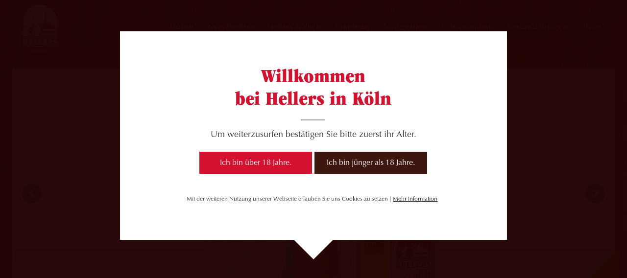

--- FILE ---
content_type: text/html; charset=UTF-8
request_url: https://www.hellers.koeln/brauhaus-hellers/brauhaus-wintergarten-hellers-01-2/
body_size: 17310
content:
<!DOCTYPE html>
<html xmlns="http://www.w3.org/1999/xhtml" dir="ltr" lang="de-DE" prefix="og: https://ogp.me/ns#">
<head>
<title>
    Brauhaus Wintergarten Hellers | HELLERSHELLERS</title>
<meta name="language" content="de" />
<meta name="content-language" content="de" />
<meta name="publisher" content="HELLERS" />
<meta name="revisit-after" content="1 days" />
<meta name="author" content="HELLERS" />
<meta name="facebook-domain-verification" content="awhvyi20rjrm7smyhzh9zxtd5sdqhz" />
<meta name='viewport' content='width=device-width, minimum-scale=1.0, maximum-scale=1.0, user-scalable=no' />

        <link rel="stylesheet" type="text/css" href="https://www.hellers.koeln/wp-content/themes/FGR/style.css">

<link rel="apple-touch-icon" sizes="57x57" href="https://www.hellers.koeln/wp-content/themes/FGR/_fav/apple-icon-57x57.png">
<link rel="apple-touch-icon" sizes="60x60" href="https://www.hellers.koeln/wp-content/themes/FGR/_fav/apple-icon-60x60.png">
<link rel="apple-touch-icon" sizes="72x72" href="https://www.hellers.koeln/wp-content/themes/FGR/_fav/apple-icon-72x72.png">
<link rel="apple-touch-icon" sizes="76x76" href="https://www.hellers.koeln/wp-content/themes/FGR/_fav/apple-icon-76x76.png">
<link rel="apple-touch-icon" sizes="114x114" href="https://www.hellers.koeln/wp-content/themes/FGR/_fav/apple-icon-114x114.png">
<link rel="apple-touch-icon" sizes="120x120" href="https://www.hellers.koeln/wp-content/themes/FGR/_fav/apple-icon-120x120.png">
<link rel="apple-touch-icon" sizes="144x144" href="https://www.hellers.koeln/wp-content/themes/FGR/_fav/apple-icon-144x144.png">
<link rel="apple-touch-icon" sizes="152x152" href="https://www.hellers.koeln/wp-content/themes/FGR/_fav/apple-icon-152x152.png">
<link rel="apple-touch-icon" sizes="180x180" href="https://www.hellers.koeln/wp-content/themes/FGR/_fav/apple-icon-180x180.png">
<link rel="icon" type="image/png" sizes="192x192"  href="https://www.hellers.koeln/wp-content/themes/FGR/_fav/android-icon-192x192.png">
<link rel="icon" type="image/png" sizes="32x32" href="https://www.hellers.koeln/wp-content/themes/FGR/_fav/favicon-32x32.png">
<link rel="icon" type="image/png" sizes="96x96" href="https://www.hellers.koeln/wp-content/themes/FGR/_fav/favicon-96x96.png">
<link rel="icon" type="image/png" sizes="16x16" href="https://www.hellers.koeln/wp-content/themes/FGR/_fav/favicon-16x16.png">
<link rel="manifest" href="https://www.hellers.koeln/wp-content/themes/FGR/_fav/manifest.json">
<meta name="msapplication-TileColor" content="#ffffff">
<meta name="msapplication-TileImage" content="https://www.hellers.koeln/wp-content/themes/FGR/_fav/ms-icon-144x144.png">
<meta name="theme-color" content="#ffffff">

<link rel="alternate" type="application/rss+xml" title="RSS 2.0" href="https://www.hellers.koeln/feed/" />
<script src="https://www.hellers.koeln/wp-content/themes/FGR/_js/jquery-latest.min.js"></script>
<link rel="pingback" href="https://www.hellers.koeln/xmlrpc.php" />

<script>
    $( document ).ready(function() {
    console.log( "ready!" );
    $('.closer').on('click', function(){
        console.log("click");
    $(this).closest("#home-info").remove();
    });
    });
</script>
<link rel="alternate" hreflang="de" href="https://www.hellers.koeln/brauhaus-hellers/brauhaus-wintergarten-hellers-01/" />
<link rel="alternate" hreflang="x-default" href="https://www.hellers.koeln/brauhaus-hellers/brauhaus-wintergarten-hellers-01/" />

		<!-- All in One SEO 4.9.3 - aioseo.com -->
	<meta name="robots" content="max-image-preview:large" />
	<link rel="canonical" href="https://www.hellers.koeln/brauhaus-hellers/brauhaus-wintergarten-hellers-01/" />
	<meta name="generator" content="All in One SEO (AIOSEO) 4.9.3" />
		<meta property="og:locale" content="de_DE" />
		<meta property="og:site_name" content="HELLERS Köln" />
		<meta property="og:type" content="article" />
		<meta property="og:title" content="Brauhaus Wintergarten Hellers | HELLERS" />
		<meta property="og:url" content="https://www.hellers.koeln/brauhaus-hellers/brauhaus-wintergarten-hellers-01/" />
		<meta property="article:published_time" content="2016-08-12T11:05:40+00:00" />
		<meta property="article:modified_time" content="2016-08-12T11:07:13+00:00" />
		<meta name="twitter:card" content="summary_large_image" />
		<meta name="twitter:title" content="Brauhaus Wintergarten Hellers | HELLERS" />
		<script type="application/ld+json" class="aioseo-schema">
			{"@context":"https:\/\/schema.org","@graph":[{"@type":"BreadcrumbList","@id":"https:\/\/www.hellers.koeln\/brauhaus-hellers\/brauhaus-wintergarten-hellers-01\/#breadcrumblist","itemListElement":[{"@type":"ListItem","@id":"https:\/\/www.hellers.koeln#listItem","position":1,"name":"Home","item":"https:\/\/www.hellers.koeln","nextItem":{"@type":"ListItem","@id":"https:\/\/www.hellers.koeln\/brauhaus-hellers\/brauhaus-wintergarten-hellers-01\/#listItem","name":"Brauhaus Wintergarten Hellers"}},{"@type":"ListItem","@id":"https:\/\/www.hellers.koeln\/brauhaus-hellers\/brauhaus-wintergarten-hellers-01\/#listItem","position":2,"name":"Brauhaus Wintergarten Hellers","previousItem":{"@type":"ListItem","@id":"https:\/\/www.hellers.koeln#listItem","name":"Home"}}]},{"@type":"ItemPage","@id":"https:\/\/www.hellers.koeln\/brauhaus-hellers\/brauhaus-wintergarten-hellers-01\/#itempage","url":"https:\/\/www.hellers.koeln\/brauhaus-hellers\/brauhaus-wintergarten-hellers-01\/","name":"Brauhaus Wintergarten Hellers | HELLERS","inLanguage":"de-DE","isPartOf":{"@id":"https:\/\/www.hellers.koeln\/#website"},"breadcrumb":{"@id":"https:\/\/www.hellers.koeln\/brauhaus-hellers\/brauhaus-wintergarten-hellers-01\/#breadcrumblist"},"author":{"@id":"https:\/\/www.hellers.koeln\/author\/oliver\/#author"},"creator":{"@id":"https:\/\/www.hellers.koeln\/author\/oliver\/#author"},"datePublished":"2016-08-12T13:05:40+02:00","dateModified":"2016-08-12T13:07:13+02:00"},{"@type":"Organization","@id":"https:\/\/www.hellers.koeln\/#organization","name":"HELLERS","url":"https:\/\/www.hellers.koeln\/"},{"@type":"Person","@id":"https:\/\/www.hellers.koeln\/author\/oliver\/#author","url":"https:\/\/www.hellers.koeln\/author\/oliver\/","name":"Oliver K\u00f6hler"},{"@type":"WebSite","@id":"https:\/\/www.hellers.koeln\/#website","url":"https:\/\/www.hellers.koeln\/","name":"HELLERS","inLanguage":"de-DE","publisher":{"@id":"https:\/\/www.hellers.koeln\/#organization"}}]}
		</script>
		<!-- All in One SEO -->

<link rel="alternate" type="application/rss+xml" title="HELLERS &raquo; Brauhaus Wintergarten Hellers-Kommentar-Feed" href="https://www.hellers.koeln/brauhaus-hellers/brauhaus-wintergarten-hellers-01/feed/" />
<link rel="alternate" title="oEmbed (JSON)" type="application/json+oembed" href="https://www.hellers.koeln/wp-json/oembed/1.0/embed?url=https%3A%2F%2Fwww.hellers.koeln%2Fbrauhaus-hellers%2Fbrauhaus-wintergarten-hellers-01%2F" />
<link rel="alternate" title="oEmbed (XML)" type="text/xml+oembed" href="https://www.hellers.koeln/wp-json/oembed/1.0/embed?url=https%3A%2F%2Fwww.hellers.koeln%2Fbrauhaus-hellers%2Fbrauhaus-wintergarten-hellers-01%2F&#038;format=xml" />
<style id='wp-img-auto-sizes-contain-inline-css' type='text/css'>
img:is([sizes=auto i],[sizes^="auto," i]){contain-intrinsic-size:3000px 1500px}
/*# sourceURL=wp-img-auto-sizes-contain-inline-css */
</style>
<link rel='stylesheet' id='wp-block-library-css' href='https://www.hellers.koeln/wp-includes/css/dist/block-library/style.min.css?ver=53ce75ac8f88f440e5bbe1dffa7438e2' type='text/css' media='all' />
<style id='global-styles-inline-css' type='text/css'>
:root{--wp--preset--aspect-ratio--square: 1;--wp--preset--aspect-ratio--4-3: 4/3;--wp--preset--aspect-ratio--3-4: 3/4;--wp--preset--aspect-ratio--3-2: 3/2;--wp--preset--aspect-ratio--2-3: 2/3;--wp--preset--aspect-ratio--16-9: 16/9;--wp--preset--aspect-ratio--9-16: 9/16;--wp--preset--color--black: #000000;--wp--preset--color--cyan-bluish-gray: #abb8c3;--wp--preset--color--white: #ffffff;--wp--preset--color--pale-pink: #f78da7;--wp--preset--color--vivid-red: #cf2e2e;--wp--preset--color--luminous-vivid-orange: #ff6900;--wp--preset--color--luminous-vivid-amber: #fcb900;--wp--preset--color--light-green-cyan: #7bdcb5;--wp--preset--color--vivid-green-cyan: #00d084;--wp--preset--color--pale-cyan-blue: #8ed1fc;--wp--preset--color--vivid-cyan-blue: #0693e3;--wp--preset--color--vivid-purple: #9b51e0;--wp--preset--gradient--vivid-cyan-blue-to-vivid-purple: linear-gradient(135deg,rgb(6,147,227) 0%,rgb(155,81,224) 100%);--wp--preset--gradient--light-green-cyan-to-vivid-green-cyan: linear-gradient(135deg,rgb(122,220,180) 0%,rgb(0,208,130) 100%);--wp--preset--gradient--luminous-vivid-amber-to-luminous-vivid-orange: linear-gradient(135deg,rgb(252,185,0) 0%,rgb(255,105,0) 100%);--wp--preset--gradient--luminous-vivid-orange-to-vivid-red: linear-gradient(135deg,rgb(255,105,0) 0%,rgb(207,46,46) 100%);--wp--preset--gradient--very-light-gray-to-cyan-bluish-gray: linear-gradient(135deg,rgb(238,238,238) 0%,rgb(169,184,195) 100%);--wp--preset--gradient--cool-to-warm-spectrum: linear-gradient(135deg,rgb(74,234,220) 0%,rgb(151,120,209) 20%,rgb(207,42,186) 40%,rgb(238,44,130) 60%,rgb(251,105,98) 80%,rgb(254,248,76) 100%);--wp--preset--gradient--blush-light-purple: linear-gradient(135deg,rgb(255,206,236) 0%,rgb(152,150,240) 100%);--wp--preset--gradient--blush-bordeaux: linear-gradient(135deg,rgb(254,205,165) 0%,rgb(254,45,45) 50%,rgb(107,0,62) 100%);--wp--preset--gradient--luminous-dusk: linear-gradient(135deg,rgb(255,203,112) 0%,rgb(199,81,192) 50%,rgb(65,88,208) 100%);--wp--preset--gradient--pale-ocean: linear-gradient(135deg,rgb(255,245,203) 0%,rgb(182,227,212) 50%,rgb(51,167,181) 100%);--wp--preset--gradient--electric-grass: linear-gradient(135deg,rgb(202,248,128) 0%,rgb(113,206,126) 100%);--wp--preset--gradient--midnight: linear-gradient(135deg,rgb(2,3,129) 0%,rgb(40,116,252) 100%);--wp--preset--font-size--small: 13px;--wp--preset--font-size--medium: 20px;--wp--preset--font-size--large: 36px;--wp--preset--font-size--x-large: 42px;--wp--preset--spacing--20: 0.44rem;--wp--preset--spacing--30: 0.67rem;--wp--preset--spacing--40: 1rem;--wp--preset--spacing--50: 1.5rem;--wp--preset--spacing--60: 2.25rem;--wp--preset--spacing--70: 3.38rem;--wp--preset--spacing--80: 5.06rem;--wp--preset--shadow--natural: 6px 6px 9px rgba(0, 0, 0, 0.2);--wp--preset--shadow--deep: 12px 12px 50px rgba(0, 0, 0, 0.4);--wp--preset--shadow--sharp: 6px 6px 0px rgba(0, 0, 0, 0.2);--wp--preset--shadow--outlined: 6px 6px 0px -3px rgb(255, 255, 255), 6px 6px rgb(0, 0, 0);--wp--preset--shadow--crisp: 6px 6px 0px rgb(0, 0, 0);}:where(.is-layout-flex){gap: 0.5em;}:where(.is-layout-grid){gap: 0.5em;}body .is-layout-flex{display: flex;}.is-layout-flex{flex-wrap: wrap;align-items: center;}.is-layout-flex > :is(*, div){margin: 0;}body .is-layout-grid{display: grid;}.is-layout-grid > :is(*, div){margin: 0;}:where(.wp-block-columns.is-layout-flex){gap: 2em;}:where(.wp-block-columns.is-layout-grid){gap: 2em;}:where(.wp-block-post-template.is-layout-flex){gap: 1.25em;}:where(.wp-block-post-template.is-layout-grid){gap: 1.25em;}.has-black-color{color: var(--wp--preset--color--black) !important;}.has-cyan-bluish-gray-color{color: var(--wp--preset--color--cyan-bluish-gray) !important;}.has-white-color{color: var(--wp--preset--color--white) !important;}.has-pale-pink-color{color: var(--wp--preset--color--pale-pink) !important;}.has-vivid-red-color{color: var(--wp--preset--color--vivid-red) !important;}.has-luminous-vivid-orange-color{color: var(--wp--preset--color--luminous-vivid-orange) !important;}.has-luminous-vivid-amber-color{color: var(--wp--preset--color--luminous-vivid-amber) !important;}.has-light-green-cyan-color{color: var(--wp--preset--color--light-green-cyan) !important;}.has-vivid-green-cyan-color{color: var(--wp--preset--color--vivid-green-cyan) !important;}.has-pale-cyan-blue-color{color: var(--wp--preset--color--pale-cyan-blue) !important;}.has-vivid-cyan-blue-color{color: var(--wp--preset--color--vivid-cyan-blue) !important;}.has-vivid-purple-color{color: var(--wp--preset--color--vivid-purple) !important;}.has-black-background-color{background-color: var(--wp--preset--color--black) !important;}.has-cyan-bluish-gray-background-color{background-color: var(--wp--preset--color--cyan-bluish-gray) !important;}.has-white-background-color{background-color: var(--wp--preset--color--white) !important;}.has-pale-pink-background-color{background-color: var(--wp--preset--color--pale-pink) !important;}.has-vivid-red-background-color{background-color: var(--wp--preset--color--vivid-red) !important;}.has-luminous-vivid-orange-background-color{background-color: var(--wp--preset--color--luminous-vivid-orange) !important;}.has-luminous-vivid-amber-background-color{background-color: var(--wp--preset--color--luminous-vivid-amber) !important;}.has-light-green-cyan-background-color{background-color: var(--wp--preset--color--light-green-cyan) !important;}.has-vivid-green-cyan-background-color{background-color: var(--wp--preset--color--vivid-green-cyan) !important;}.has-pale-cyan-blue-background-color{background-color: var(--wp--preset--color--pale-cyan-blue) !important;}.has-vivid-cyan-blue-background-color{background-color: var(--wp--preset--color--vivid-cyan-blue) !important;}.has-vivid-purple-background-color{background-color: var(--wp--preset--color--vivid-purple) !important;}.has-black-border-color{border-color: var(--wp--preset--color--black) !important;}.has-cyan-bluish-gray-border-color{border-color: var(--wp--preset--color--cyan-bluish-gray) !important;}.has-white-border-color{border-color: var(--wp--preset--color--white) !important;}.has-pale-pink-border-color{border-color: var(--wp--preset--color--pale-pink) !important;}.has-vivid-red-border-color{border-color: var(--wp--preset--color--vivid-red) !important;}.has-luminous-vivid-orange-border-color{border-color: var(--wp--preset--color--luminous-vivid-orange) !important;}.has-luminous-vivid-amber-border-color{border-color: var(--wp--preset--color--luminous-vivid-amber) !important;}.has-light-green-cyan-border-color{border-color: var(--wp--preset--color--light-green-cyan) !important;}.has-vivid-green-cyan-border-color{border-color: var(--wp--preset--color--vivid-green-cyan) !important;}.has-pale-cyan-blue-border-color{border-color: var(--wp--preset--color--pale-cyan-blue) !important;}.has-vivid-cyan-blue-border-color{border-color: var(--wp--preset--color--vivid-cyan-blue) !important;}.has-vivid-purple-border-color{border-color: var(--wp--preset--color--vivid-purple) !important;}.has-vivid-cyan-blue-to-vivid-purple-gradient-background{background: var(--wp--preset--gradient--vivid-cyan-blue-to-vivid-purple) !important;}.has-light-green-cyan-to-vivid-green-cyan-gradient-background{background: var(--wp--preset--gradient--light-green-cyan-to-vivid-green-cyan) !important;}.has-luminous-vivid-amber-to-luminous-vivid-orange-gradient-background{background: var(--wp--preset--gradient--luminous-vivid-amber-to-luminous-vivid-orange) !important;}.has-luminous-vivid-orange-to-vivid-red-gradient-background{background: var(--wp--preset--gradient--luminous-vivid-orange-to-vivid-red) !important;}.has-very-light-gray-to-cyan-bluish-gray-gradient-background{background: var(--wp--preset--gradient--very-light-gray-to-cyan-bluish-gray) !important;}.has-cool-to-warm-spectrum-gradient-background{background: var(--wp--preset--gradient--cool-to-warm-spectrum) !important;}.has-blush-light-purple-gradient-background{background: var(--wp--preset--gradient--blush-light-purple) !important;}.has-blush-bordeaux-gradient-background{background: var(--wp--preset--gradient--blush-bordeaux) !important;}.has-luminous-dusk-gradient-background{background: var(--wp--preset--gradient--luminous-dusk) !important;}.has-pale-ocean-gradient-background{background: var(--wp--preset--gradient--pale-ocean) !important;}.has-electric-grass-gradient-background{background: var(--wp--preset--gradient--electric-grass) !important;}.has-midnight-gradient-background{background: var(--wp--preset--gradient--midnight) !important;}.has-small-font-size{font-size: var(--wp--preset--font-size--small) !important;}.has-medium-font-size{font-size: var(--wp--preset--font-size--medium) !important;}.has-large-font-size{font-size: var(--wp--preset--font-size--large) !important;}.has-x-large-font-size{font-size: var(--wp--preset--font-size--x-large) !important;}
/*# sourceURL=global-styles-inline-css */
</style>

<style id='classic-theme-styles-inline-css' type='text/css'>
/*! This file is auto-generated */
.wp-block-button__link{color:#fff;background-color:#32373c;border-radius:9999px;box-shadow:none;text-decoration:none;padding:calc(.667em + 2px) calc(1.333em + 2px);font-size:1.125em}.wp-block-file__button{background:#32373c;color:#fff;text-decoration:none}
/*# sourceURL=/wp-includes/css/classic-themes.min.css */
</style>
<link rel='stylesheet' id='contact-form-7-css' href='https://www.hellers.koeln/wp-content/plugins/contact-form-7/includes/css/styles.css?ver=6.1.4' type='text/css' media='all' />
<link rel='stylesheet' id='borlabs-cookie-custom-css' href='https://www.hellers.koeln/wp-content/cache/borlabs-cookie/1/borlabs-cookie-1-de.css?ver=3.3.23-43' type='text/css' media='all' />
<link rel='stylesheet' id='dtpicker-css' href='https://www.hellers.koeln/wp-content/plugins/date-time-picker-field/assets/js/vendor/datetimepicker/jquery.datetimepicker.min.css?ver=53ce75ac8f88f440e5bbe1dffa7438e2' type='text/css' media='all' />
<script type="text/javascript" id="wpml-cookie-js-extra">
/* <![CDATA[ */
var wpml_cookies = {"wp-wpml_current_language":{"value":"de","expires":1,"path":"/"}};
var wpml_cookies = {"wp-wpml_current_language":{"value":"de","expires":1,"path":"/"}};
//# sourceURL=wpml-cookie-js-extra
/* ]]> */
</script>
<script type="text/javascript" src="https://www.hellers.koeln/wp-content/plugins/sitepress-multilingual-cms/res/js/cookies/language-cookie.js?ver=486900" id="wpml-cookie-js" defer="defer" data-wp-strategy="defer"></script>
<script type="text/javascript" src="https://www.hellers.koeln/wp-includes/js/jquery/jquery.min.js?ver=3.7.1" id="jquery-core-js"></script>
<script type="text/javascript" src="https://www.hellers.koeln/wp-includes/js/jquery/jquery-migrate.min.js?ver=3.4.1" id="jquery-migrate-js"></script>
<script type="text/javascript" id="wpgmza_data-js-extra">
/* <![CDATA[ */
var wpgmza_google_api_status = {"message":"Engine is not google-maps","code":"ENGINE_NOT_GOOGLE_MAPS"};
//# sourceURL=wpgmza_data-js-extra
/* ]]> */
</script>
<script type="text/javascript" src="https://www.hellers.koeln/wp-content/plugins/wp-google-maps/wpgmza_data.js?ver=53ce75ac8f88f440e5bbe1dffa7438e2" id="wpgmza_data-js"></script>
<script data-no-optimize="1" data-no-minify="1" data-cfasync="false" type="text/javascript" src="https://www.hellers.koeln/wp-content/cache/borlabs-cookie/1/borlabs-cookie-config-de.json.js?ver=3.3.23-51" id="borlabs-cookie-config-js"></script>
<script data-no-optimize="1" data-no-minify="1" data-cfasync="false" type="text/javascript" src="https://www.hellers.koeln/wp-content/plugins/borlabs-cookie/assets/javascript/borlabs-cookie-prioritize.min.js?ver=3.3.23" id="borlabs-cookie-prioritize-js"></script>
<script type="text/javascript" src="https://www.hellers.koeln/wp-content/plugins/responsive-menu-pro/public/js/noscroll.js" id="responsive-menu-pro-noscroll-js"></script>
<script></script><link rel="https://api.w.org/" href="https://www.hellers.koeln/wp-json/" /><link rel="alternate" title="JSON" type="application/json" href="https://www.hellers.koeln/wp-json/wp/v2/media/596" /><link rel='shortlink' href='https://www.hellers.koeln/?p=596' />
<meta name="generator" content="WPML ver:4.8.6 stt:3;" />
<meta name="generator" content="Powered by WPBakery Page Builder - drag and drop page builder for WordPress."/>
<meta name="generator" content="Powered by Slider Revolution 6.7.40 - responsive, Mobile-Friendly Slider Plugin for WordPress with comfortable drag and drop interface." />
<script>function setREVStartSize(e){
			//window.requestAnimationFrame(function() {
				window.RSIW = window.RSIW===undefined ? window.innerWidth : window.RSIW;
				window.RSIH = window.RSIH===undefined ? window.innerHeight : window.RSIH;
				try {
					var pw = document.getElementById(e.c).parentNode.offsetWidth,
						newh;
					pw = pw===0 || isNaN(pw) || (e.l=="fullwidth" || e.layout=="fullwidth") ? window.RSIW : pw;
					e.tabw = e.tabw===undefined ? 0 : parseInt(e.tabw);
					e.thumbw = e.thumbw===undefined ? 0 : parseInt(e.thumbw);
					e.tabh = e.tabh===undefined ? 0 : parseInt(e.tabh);
					e.thumbh = e.thumbh===undefined ? 0 : parseInt(e.thumbh);
					e.tabhide = e.tabhide===undefined ? 0 : parseInt(e.tabhide);
					e.thumbhide = e.thumbhide===undefined ? 0 : parseInt(e.thumbhide);
					e.mh = e.mh===undefined || e.mh=="" || e.mh==="auto" ? 0 : parseInt(e.mh,0);
					if(e.layout==="fullscreen" || e.l==="fullscreen")
						newh = Math.max(e.mh,window.RSIH);
					else{
						e.gw = Array.isArray(e.gw) ? e.gw : [e.gw];
						for (var i in e.rl) if (e.gw[i]===undefined || e.gw[i]===0) e.gw[i] = e.gw[i-1];
						e.gh = e.el===undefined || e.el==="" || (Array.isArray(e.el) && e.el.length==0)? e.gh : e.el;
						e.gh = Array.isArray(e.gh) ? e.gh : [e.gh];
						for (var i in e.rl) if (e.gh[i]===undefined || e.gh[i]===0) e.gh[i] = e.gh[i-1];
											
						var nl = new Array(e.rl.length),
							ix = 0,
							sl;
						e.tabw = e.tabhide>=pw ? 0 : e.tabw;
						e.thumbw = e.thumbhide>=pw ? 0 : e.thumbw;
						e.tabh = e.tabhide>=pw ? 0 : e.tabh;
						e.thumbh = e.thumbhide>=pw ? 0 : e.thumbh;
						for (var i in e.rl) nl[i] = e.rl[i]<window.RSIW ? 0 : e.rl[i];
						sl = nl[0];
						for (var i in nl) if (sl>nl[i] && nl[i]>0) { sl = nl[i]; ix=i;}
						var m = pw>(e.gw[ix]+e.tabw+e.thumbw) ? 1 : (pw-(e.tabw+e.thumbw)) / (e.gw[ix]);
						newh =  (e.gh[ix] * m) + (e.tabh + e.thumbh);
					}
					var el = document.getElementById(e.c);
					if (el!==null && el) el.style.height = newh+"px";
					el = document.getElementById(e.c+"_wrapper");
					if (el!==null && el) {
						el.style.height = newh+"px";
						el.style.display = "block";
					}
				} catch(e){
					console.log("Failure at Presize of Slider:" + e)
				}
			//});
		  };</script>
<style>button#responsive-menu-pro-button,
#responsive-menu-pro-container {
    display: none;
    -webkit-text-size-adjust: 100%;
}

#responsive-menu-pro-container {
    z-index: 99998;
}

@media screen and (max-width: 1200px) {

    #responsive-menu-pro-container {
        display: block;
        position: fixed;
        top: 0;
        bottom: 0;
                padding-bottom: 5px;
        margin-bottom: -5px;
        outline: 1px solid transparent;
        overflow-y: auto;
        overflow-x: hidden;
    }

    #responsive-menu-pro-container .responsive-menu-pro-search-box {
        width: 100%;
        padding: 0 2%;
        border-radius: 2px;
        height: 50px;
        -webkit-appearance: none;
    }

    #responsive-menu-pro-container.push-left,
    #responsive-menu-pro-container.slide-left {
        transform: translateX(-100%);
        -ms-transform: translateX(-100%);
        -webkit-transform: translateX(-100%);
        -moz-transform: translateX(-100%);
    }

    .responsive-menu-pro-open #responsive-menu-pro-container.push-left,
    .responsive-menu-pro-open #responsive-menu-pro-container.slide-left {
        transform: translateX(0);
        -ms-transform: translateX(0);
        -webkit-transform: translateX(0);
        -moz-transform: translateX(0);
    }

    #responsive-menu-pro-container.push-top,
    #responsive-menu-pro-container.slide-top {
        transform: translateY(-100%);
        -ms-transform: translateY(-100%);
        -webkit-transform: translateY(-100%);
        -moz-transform: translateY(-100%);
    }

    .responsive-menu-pro-open #responsive-menu-pro-container.push-top,
    .responsive-menu-pro-open #responsive-menu-pro-container.slide-top {
        transform: translateY(0);
        -ms-transform: translateY(0);
        -webkit-transform: translateY(0);
        -moz-transform: translateY(0);
    }

    #responsive-menu-pro-container.push-right,
    #responsive-menu-pro-container.slide-right {
        transform: translateX(100%);
        -ms-transform: translateX(100%);
        -webkit-transform: translateX(100%);
        -moz-transform: translateX(100%);
    }

    .responsive-menu-pro-open #responsive-menu-pro-container.push-right,
    .responsive-menu-pro-open #responsive-menu-pro-container.slide-right {
        transform: translateX(0);
        -ms-transform: translateX(0);
        -webkit-transform: translateX(0);
        -moz-transform: translateX(0);
    }

    #responsive-menu-pro-container.push-bottom,
    #responsive-menu-pro-container.slide-bottom {
        transform: translateY(100%);
        -ms-transform: translateY(100%);
        -webkit-transform: translateY(100%);
        -moz-transform: translateY(100%);
    }

    .responsive-menu-pro-open #responsive-menu-pro-container.push-bottom,
    .responsive-menu-pro-open #responsive-menu-pro-container.slide-bottom {
        transform: translateY(0);
        -ms-transform: translateY(0);
        -webkit-transform: translateY(0);
        -moz-transform: translateY(0);
    }

    #responsive-menu-pro-container,
    #responsive-menu-pro-container:before,
    #responsive-menu-pro-container:after,
    #responsive-menu-pro-container *,
    #responsive-menu-pro-container *:before,
    #responsive-menu-pro-container *:after {
        box-sizing: border-box;
        margin: 0;
        padding: 0;
    }

    #responsive-menu-pro-container #responsive-menu-pro-search-box,
    #responsive-menu-pro-container #responsive-menu-pro-additional-content,
    #responsive-menu-pro-container #responsive-menu-pro-title {
        padding: 25px 5%;
    }

    #responsive-menu-pro-container #responsive-menu-pro,
    #responsive-menu-pro-container #responsive-menu-pro ul {
        width: 100%;
   }

    #responsive-menu-pro-container #responsive-menu-pro ul.responsive-menu-pro-submenu {
        display: none;
    }

    #responsive-menu-pro-container #responsive-menu-pro ul.responsive-menu-pro-submenu.responsive-menu-pro-submenu-open {
     display: block;
    }

            #responsive-menu-pro-container #responsive-menu-pro ul.responsive-menu-pro-submenu-depth-1 a.responsive-menu-pro-item-link {
            padding-left: 10%;
        }

        #responsive-menu-pro-container #responsive-menu-pro ul.responsive-menu-pro-submenu-depth-2 a.responsive-menu-pro-item-link {
            padding-left: 15%;
        }

        #responsive-menu-pro-container #responsive-menu-pro ul.responsive-menu-pro-submenu-depth-3 a.responsive-menu-pro-item-link {
            padding-left: 20%;
        }

        #responsive-menu-pro-container #responsive-menu-pro ul.responsive-menu-pro-submenu-depth-4 a.responsive-menu-pro-item-link {
            padding-left: 25%;
        }

        #responsive-menu-pro-container #responsive-menu-pro ul.responsive-menu-pro-submenu-depth-5 a.responsive-menu-pro-item-link {
            padding-left: 30%;
        }
    
    #responsive-menu-pro-container li.responsive-menu-pro-item {
        width: 100%;
        list-style: none;
    }

    #responsive-menu-pro-container li.responsive-menu-pro-item a {
        width: 100%;
        display: block;
        text-decoration: none;
        position: relative;
    }

    #responsive-menu-pro-container #responsive-menu-pro li.responsive-menu-pro-item a {
                    padding: 0   5%;
            }

    #responsive-menu-pro-container .responsive-menu-pro-submenu li.responsive-menu-pro-item a {
                    padding: 0   5%;
            }


    #responsive-menu-pro-container li.responsive-menu-pro-item a .glyphicon,
    #responsive-menu-pro-container li.responsive-menu-pro-item a .fab,
    #responsive-menu-pro-container li.responsive-menu-pro-item a .fas {
        margin-right: 15px;
    }

    #responsive-menu-pro-container li.responsive-menu-pro-item a .responsive-menu-pro-subarrow {
        position: absolute;
        top: 0;
        bottom: 0;
        text-align: center;
        overflow: hidden;
    }

    #responsive-menu-pro-container li.responsive-menu-pro-item a .responsive-menu-pro-subarrow .glyphicon,
    #responsive-menu-pro-container li.responsive-menu-pro-item a .responsive-menu-pro-subarrow .fab,
    #responsive-menu-pro-container li.responsive-menu-pro-item a .responsive-menu-pro-subarrow .fas {
        margin-right: 0;
    }

    button#responsive-menu-pro-button .responsive-menu-pro-button-icon-inactive {
        display: none;
    }

    button#responsive-menu-pro-button {
        z-index: 99999;
        display: none;
        overflow: hidden;
        outline: none;
    }

    button#responsive-menu-pro-button img {
        max-width: 100%;
    }

    .responsive-menu-pro-label {
        display: inline-block;
        font-weight: 600;
        margin: 0 5px;
        vertical-align: middle;
        pointer-events: none;
    }

    .responsive-menu-pro-accessible {
        display: inline-block;
    }

    .responsive-menu-pro-accessible .responsive-menu-pro-box {
        display: inline-block;
        vertical-align: middle;
    }

    .responsive-menu-pro-label.responsive-menu-pro-label-top,
    .responsive-menu-pro-label.responsive-menu-pro-label-bottom {
        display: block;
        margin: 0 auto;
    }

    button#responsive-menu-pro-button {
        padding: 0 0;
        display: inline-block;
        cursor: pointer;
        transition-property: opacity, filter;
        transition-duration: 0.15s;
        transition-timing-function: linear;
        font: inherit;
        color: inherit;
        text-transform: none;
        background-color: transparent;
        border: 0;
        margin: 0;
    }

    .responsive-menu-pro-box {
        width: 25px;
        height: 19px;
        display: inline-block;
        position: relative;
    }

    .responsive-menu-pro-inner {
        display: block;
        top: 50%;
        margin-top: -1.5px;
    }

    .responsive-menu-pro-inner,
    .responsive-menu-pro-inner::before,
    .responsive-menu-pro-inner::after {
        width: 25px;
        height: 3px;
        background-color: #ffffff;
        border-radius: 4px;
        position: absolute;
        transition-property: transform;
        transition-duration: 0.15s;
        transition-timing-function: ease;
    }

    .responsive-menu-pro-open .responsive-menu-pro-inner,
    .responsive-menu-pro-open .responsive-menu-pro-inner::before,
    .responsive-menu-pro-open .responsive-menu-pro-inner::after {
        background-color: #ffffff;
    }

    button#responsive-menu-pro-button:hover .responsive-menu-pro-inner,
    button#responsive-menu-pro-button:hover .responsive-menu-pro-inner::before,
    button#responsive-menu-pro-button:hover .responsive-menu-pro-inner::after,
    button#responsive-menu-pro-button:hover .responsive-menu-pro-open .responsive-menu-pro-inner,
    button#responsive-menu-pro-button:hover .responsive-menu-pro-open .responsive-menu-pro-inner::before,
    button#responsive-menu-pro-button:hover .responsive-menu-pro-open .responsive-menu-pro-inner::after,
    button#responsive-menu-pro-button:focus .responsive-menu-pro-inner,
    button#responsive-menu-pro-button:focus .responsive-menu-pro-inner::before,
    button#responsive-menu-pro-button:focus .responsive-menu-pro-inner::after,
    button#responsive-menu-pro-button:focus .responsive-menu-pro-open .responsive-menu-pro-inner,
    button#responsive-menu-pro-button:focus .responsive-menu-pro-open .responsive-menu-pro-inner::before,
    button#responsive-menu-pro-button:focus .responsive-menu-pro-open .responsive-menu-pro-inner::after {
        background-color: #ffffff;
    }

    .responsive-menu-pro-inner::before,
    .responsive-menu-pro-inner::after {
        content: "";
        display: block;
    }

    .responsive-menu-pro-inner::before {
        top: -8px;
    }

    .responsive-menu-pro-inner::after {
        bottom: -8px;
    }

            .responsive-menu-pro-elastic .responsive-menu-pro-inner {
    top: 1.5px;
    transition-duration: 0.4s;
    transition-timing-function: cubic-bezier(0.68, -0.55, 0.265, 1.55);
}

.responsive-menu-pro-elastic .responsive-menu-pro-inner::before {
    top: 8px;
    transition: opacity 0.15s 0.4s ease;
}

.responsive-menu-pro-elastic .responsive-menu-pro-inner::after {
    top: 16px;
    transition: transform 0.4s cubic-bezier(0.68, -0.55, 0.265, 1.55);
}

.responsive-menu-pro-elastic.is-active .responsive-menu-pro-inner {
    transform: translate3d(0, 8px, 0) rotate(135deg);
    transition-delay: 0.1s;
}

.responsive-menu-pro-elastic.is-active .responsive-menu-pro-inner::before {
    transition-delay: 0s;
    opacity: 0;
}

.responsive-menu-pro-elastic.is-active .responsive-menu-pro-inner::after {
    transform: translate3d(0, -16px, 0) rotate(-270deg);
    transition-delay: 0.1s;
}    
    button#responsive-menu-pro-button {
        width: 55px;
        height: 55px;
        position: fixed;
        top: 32px;
        right: 5%;
        display: inline-block;
        transition: transform   0.5s, background-color   0.5s;
                   background: #000000;
            }

            .responsive-menu-pro-open button#responsive-menu-pro-button:hover,
        .responsive-menu-pro-open button#responsive-menu-pro-button:focus,
        button#responsive-menu-pro-button:hover,
        button#responsive-menu-pro-button:focus {
            background: #000000;
         }
    

            .responsive-menu-pro-open button#responsive-menu-pro-button {
            background: #000000;
         }
    
    button#responsive-menu-pro-button .responsive-menu-pro-box {
        color: #ffffff;
        pointer-events: none;
    }

    .responsive-menu-pro-open button#responsive-menu-pro-button .responsive-menu-pro-box {
        color: #ffffff;
    }

    .responsive-menu-pro-label {
        color: #ffffff;
        font-size: 14px;
        line-height: 13px;
                pointer-events: none;
    }

    .responsive-menu-pro-label .responsive-menu-pro-button-text-open {
        display: none;
    }

    
    
    .responsive-menu-pro-fade-top #responsive-menu-pro-container,
    .responsive-menu-pro-fade-left #responsive-menu-pro-container,
    .responsive-menu-pro-fade-right #responsive-menu-pro-container,
    .responsive-menu-pro-fade-bottom #responsive-menu-pro-container {
        display: none;
    }

    
    
    #responsive-menu-pro-container {
        width: 100%;
        left: 0;
                    background: rgba(47, 39, 33, 1);
                            background-image: url("https://www.hellers.koeln/wp-content/themes/FGR/_img/Slider-bg.jpg");
            background-size: cover;
                transition: transform   0.5s;
        text-align: left;
                                    }

    #responsive-menu-pro-container #responsive-menu-pro-wrapper {
        background: rgba(33, 33, 33, 0);
    }

    #responsive-menu-pro-container #responsive-menu-pro-additional-content {
        color: #ffffff;
    }

    #responsive-menu-pro-container .responsive-menu-pro-search-box {
        background: #ffffff;
        border: 2px solid   #dadada;
        color: #333333;
    }

    #responsive-menu-pro-container .responsive-menu-pro-search-box:-ms-input-placeholder {
        color: #c7c7cd;
    }

    #responsive-menu-pro-container .responsive-menu-pro-search-box::-webkit-input-placeholder {
        color: #c7c7cd;
    }

    #responsive-menu-pro-container .responsive-menu-pro-search-box:-moz-placeholder {
        color: #c7c7cd;
        opacity: 1;
    }

    #responsive-menu-pro-container .responsive-menu-pro-search-box::-moz-placeholder {
        color: #c7c7cd;
        opacity: 1;
    }

    #responsive-menu-pro-container .responsive-menu-pro-item-link,
    #responsive-menu-pro-container #responsive-menu-pro-title,
    #responsive-menu-pro-container .responsive-menu-pro-subarrow {
        transition: background-color   0.5s,
                    border-color   0.5s,
                    color   0.5s;
    }

    #responsive-menu-pro-container #responsive-menu-pro-title {
        background-color: rgba(33, 33, 33, 0);
        color: #ffffff;
        font-size: 13px;
        text-align: left;
    }

    #responsive-menu-pro-container #responsive-menu-pro-title a {
        color: #ffffff;
        font-size: 13px;
        text-decoration: none;
    }

    #responsive-menu-pro-container #responsive-menu-pro-title a:hover {
        color: #ffffff;
    }

    #responsive-menu-pro-container #responsive-menu-pro-title:hover {
        background-color: rgba(33, 33, 33, 0);
        color: #ffffff;
    }

    #responsive-menu-pro-container #responsive-menu-pro-title:hover a {
        color: #ffffff;
    }

    #responsive-menu-pro-container #responsive-menu-pro-title #responsive-menu-pro-title-image {
        display: inline-block;
        vertical-align: middle;
        max-width: 100%;
        margin-bottom: 15px;
    }

    #responsive-menu-pro-container #responsive-menu-pro-title #responsive-menu-pro-title-image img {
                    height: 132px;
                            width: 210px;
                max-width: 100%;
    }

    #responsive-menu-pro-container #responsive-menu-pro > li.responsive-menu-pro-item:first-child > a {
        border-top: 1px solid #212121;
    }

    #responsive-menu-pro-container #responsive-menu-pro li.responsive-menu-pro-item .responsive-menu-pro-item-link {
        font-size: 15px;
    }

    #responsive-menu-pro-container #responsive-menu-pro li.responsive-menu-pro-item a {
        line-height: 50px;
        border-bottom: 1px solid #212121;
        color: #ffffff;
        background-color: rgba(33, 33, 33, 0.3);
                    height: 50px;
            }

    #responsive-menu-pro-container #responsive-menu-pro li.responsive-menu-pro-item a:hover,
    #responsive-menu-pro-container #responsive-menu-pro li.responsive-menu-pro-item a:focus {
        color: #ffffff;
        background-color: rgba(33, 33, 33, 0.6);
        border-color: #212121;
    }

    #responsive-menu-pro-container #responsive-menu-pro li.responsive-menu-pro-item a:hover .responsive-menu-pro-subarrow,
    #responsive-menu-pro-container #responsive-menu-pro li.responsive-menu-pro-item a:focus .responsive-menu-pro-subarrow  {
        color: #ffffff;
        border-color: #3f3f3f;
        background-color: #3f3f3f;
    }

    #responsive-menu-pro-container #responsive-menu-pro li.responsive-menu-pro-item a:hover .responsive-menu-pro-subarrow.responsive-menu-pro-subarrow-active,
    #responsive-menu-pro-container #responsive-menu-pro li.responsive-menu-pro-item a:focus .responsive-menu-pro-subarrow.responsive-menu-pro-subarrow-active {
        color: #ffffff;
        border-color: #3f3f3f;
        background-color: #3f3f3f;
    }

    #responsive-menu-pro-container #responsive-menu-pro li.responsive-menu-pro-item a .responsive-menu-pro-subarrow {
        right: 0;
        height: 39px;
        line-height: 39px;
        width: 40px;
        color: #ffffff;
                        border-left: 1px solid #212121;

                background-color: #212121;
    }

    #responsive-menu-pro-container #responsive-menu-pro li.responsive-menu-pro-item a .responsive-menu-pro-subarrow.responsive-menu-pro-subarrow-active {
        color: #ffffff;
        border-color: #212121;
        background-color: #212121;
    }

    #responsive-menu-pro-container #responsive-menu-pro li.responsive-menu-pro-item a .responsive-menu-pro-subarrow.responsive-menu-pro-subarrow-active:hover,
    #responsive-menu-pro-container #responsive-menu-pro li.responsive-menu-pro-item a .responsive-menu-pro-subarrow.responsive-menu-pro-subarrow-active:focus  {
        color: #ffffff;
        border-color: #3f3f3f;
        background-color: #3f3f3f;
    }

    #responsive-menu-pro-container #responsive-menu-pro li.responsive-menu-pro-item a .responsive-menu-pro-subarrow:hover,
    #responsive-menu-pro-container #responsive-menu-pro li.responsive-menu-pro-item a .responsive-menu-pro-subarrow:focus {
        color: #ffffff;
        border-color: #3f3f3f;
        background-color: #3f3f3f;
    }

    #responsive-menu-pro-container #responsive-menu-pro li.responsive-menu-pro-item.responsive-menu-pro-current-item > .responsive-menu-pro-item-link {
        background-color: rgba(33, 33, 33, 0.9);
        color: #ffffff;
        border-color: #212121;
    }

    #responsive-menu-pro-container #responsive-menu-pro li.responsive-menu-pro-item.responsive-menu-pro-current-item > .responsive-menu-pro-item-link:hover {
        background-color: rgba(33, 33, 33, 1);
        color: #ffffff;
        border-color: #3f3f3f;
    }

            #responsive-menu-pro-container #responsive-menu-pro ul.responsive-menu-pro-submenu li.responsive-menu-pro-item .responsive-menu-pro-item-link {
                        font-size: 13px;
            text-align: left;
        }

        #responsive-menu-pro-container #responsive-menu-pro ul.responsive-menu-pro-submenu li.responsive-menu-pro-item a {
                            height: 40px;
                        line-height: 40px;
            border-bottom: 1px solid #212121;
            color: #ffffff;
            background-color: #212121;
        }

        #responsive-menu-pro-container #responsive-menu-pro ul.responsive-menu-pro-submenu li.responsive-menu-pro-item a:hover,
        #responsive-menu-pro-container #responsive-menu-pro ul.responsive-menu-pro-submenu li.responsive-menu-pro-item a:focus {
            color: #ffffff;
            background-color: #3f3f3f;
            border-color: #212121;
        }

        #responsive-menu-pro-container #responsive-menu-pro ul.responsive-menu-pro-submenu li.responsive-menu-pro-item a:hover .responsive-menu-pro-subarrow {
            color: #ffffff;
            border-color: #3f3f3f;
            background-color: #3f3f3f;
        }

        #responsive-menu-pro-container #responsive-menu-pro ul.responsive-menu-pro-submenu li.responsive-menu-pro-item a:hover .responsive-menu-pro-subarrow.responsive-menu-pro-subarrow-active {
            color: #ffffff;
            border-color: #3f3f3f;
            background-color: #3f3f3f;
        }

        #responsive-menu-pro-container #responsive-menu-pro ul.responsive-menu-pro-submenu li.responsive-menu-pro-item a .responsive-menu-pro-subarrow {

                                        left:unset;
                right:0;
            
            height: 39px;
            line-height: 39px;
            width: 40px;
            color: #ffffff;

                                        border-left: 1px solid #212121;
                border-right:unset;
            

            background-color: #212121;
        }

        #responsive-menu-pro-container #responsive-menu-pro ul.responsive-menu-pro-submenu li.responsive-menu-pro-item a .responsive-menu-pro-subarrow.responsive-menu-pro-subarrow-active {
            color: #ffffff;
            border-color: #212121;
            background-color: #212121;
        }

        #responsive-menu-pro-container #responsive-menu-pro ul.responsive-menu-pro-submenu li.responsive-menu-pro-item a .responsive-menu-pro-subarrow.responsive-menu-pro-subarrow-active:hover {
            color: #ffffff;
            border-color: #3f3f3f;
            background-color: #3f3f3f;
        }

        #responsive-menu-pro-container #responsive-menu-pro ul.responsive-menu-pro-submenu li.responsive-menu-pro-item a .responsive-menu-pro-subarrow:hover {
            color: #ffffff;
            border-color: #3f3f3f;
            background-color: #3f3f3f;
        }

        #responsive-menu-pro-container #responsive-menu-pro ul.responsive-menu-pro-submenu li.responsive-menu-pro-item.responsive-menu-pro-current-item > .responsive-menu-pro-item-link {
            background-color: #212121;
            color: #ffffff;
            border-color: #212121;
        }

        #responsive-menu-pro-container #responsive-menu-pro ul.responsive-menu-pro-submenu li.responsive-menu-pro-item.responsive-menu-pro-current-item > .responsive-menu-pro-item-link:hover {
            background-color: #3f3f3f;
            color: #ffffff;
            border-color: #3f3f3f;
        }
    
            .menu-hauptnavigation-container {
            display: none !important;
        }
    
    
}



</style><script>jQuery(document).ready(function($) {

    var ResponsiveMenuPro = {
        trigger: '#responsive-menu-pro-button',
        animationSpeed: 500,
        breakpoint: 1200,
                        isOpen: false,
        activeClass: 'is-active',
        container: '#responsive-menu-pro-container',
        openClass: 'responsive-menu-pro-open',
        activeArrow: '▲',
        inactiveArrow: '▼',
        wrapper: '#responsive-menu-pro-wrapper',
        linkElement: '.responsive-menu-pro-item-link',
        subMenuTransitionTime: 200,
        originalHeight: '',
        openMenu: function() {
            $(this.trigger).addClass(this.activeClass);
            $('html').addClass(this.openClass);
            $('.responsive-menu-pro-button-icon-active').hide();
            $('.responsive-menu-pro-button-icon-inactive').show();

            
            
                            this.setWrapperTranslate();
            
                            $("#responsive-menu-pro > li").each(function(index) {
                    $(this).show();
                    $(this).animate({opacity: 0}, 0);

                                             $(this).animate({'margin-left':'-150px'},0);
                    
                    
                    $(this).delay(100 * index).animate({
                        'margin-left': "0",
                        'opacity': 1
                    }, 500);
                });
            
            
            
            this.isOpen = true;
        },
        closeMenu: function() {
            $(this.trigger).removeClass(this.activeClass);
            $('html').removeClass(this.openClass);
            $('.responsive-menu-pro-button-icon-inactive').hide();
            $('.responsive-menu-pro-button-icon-active').show();

            
                            this.clearWrapperTranslate();
            
            $("#responsive-menu-pro > li").removeAttr('style');

            
            this.isOpen = false;
        },
                triggerMenu: function() {
            this.isOpen ? this.closeMenu() : this.openMenu();
        },

        
        triggerSubArrow: function(subarrow) {
            var sub_menu = $(subarrow).parent().siblings('.responsive-menu-pro-submenu');
            var self = this;

            
                
                    
                
                if(sub_menu.hasClass('responsive-menu-pro-submenu-open')) {
                    sub_menu.slideUp(self.subMenuTransitionTime, 'linear',function() {
                        $(this).css('display', '');
                    }).removeClass('responsive-menu-pro-submenu-open');
                    $(subarrow).html(this.inactiveArrow);
                    $(subarrow).removeClass('responsive-menu-pro-subarrow-active');
                } else {
                    sub_menu.slideDown(self.subMenuTransitionTime, 'linear').addClass('responsive-menu-pro-submenu-open');
                    $(subarrow).html(this.activeArrow);
                    $(subarrow).addClass('responsive-menu-pro-subarrow-active');
                }

            
        },
        menuHeight: function() {
            return $(this.container).height();
        },
        menuWidth: function() {
            return $(this.container).width();
        },
        wrapperHeight: function() {
            return $(this.wrapper).height();
        },
                    setWrapperTranslate: function() {
                switch('left') {
                    case 'left':
                        translate = 'translateX(' + this.menuWidth() + 'px)'; break;
                    case 'right':
                        translate = 'translateX(-' + this.menuWidth() + 'px)'; break;
                    case 'top':
                        translate = 'translateY(' + this.wrapperHeight() + 'px)'; break;
                    case 'bottom':
                        translate = 'translateY(-' + this.menuHeight() + 'px)'; break;
                }

                
                            },
            clearWrapperTranslate: function() {
                var self = this;

                
                            },
        
        
        
        init: function() {

            var self = this;

            
                
            
            
                
                
            
            
                
            
            $(this.trigger).on('click', function(e){
                e.stopPropagation();
                self.triggerMenu();
            });

            $(this.trigger).on( 'mouseup', function(){
                $(self.trigger).trigger('blur');
            });

            $('.responsive-menu-pro-subarrow').on('click', function(e) {
                e.preventDefault();
                e.stopPropagation();
                self.triggerSubArrow(this);
            });

            $(window).on( 'resize', function() {
                if($(window).width() >= self.breakpoint) {
                    if(self.isOpen){
                        self.closeMenu();
                    }
                    $('#responsive-menu-pro, .responsive-menu-pro-submenu').removeAttr('style');
                } else {
                    
                                            if($('.responsive-menu-pro-open').length > 0){
                            self.setWrapperTranslate();
                        }
                                    }
            });

            
            
            
           
            
            
             /* Desktop menu : hide on scroll down / show on scroll Up */
            
                        $(this.trigger).on( 'mousedown', function(e){
                e.preventDefault();
                e.stopPropagation();
            });

                        if (jQuery('#responsive-menu-pro-button').css('display') != 'none') {

                $('#responsive-menu-pro-button,#responsive-menu-pro a.responsive-menu-pro-item-link,#responsive-menu-pro-wrapper input').on( 'focus', function() {
                    $(this).addClass('is-active');
                    $('html').addClass('responsive-menu-pro-open');
                    $('#responsive-menu-pro li').css({"opacity": "1", "margin-left": "0"});
                });

                $('a,input,button').on( 'focusout', function( event ) {
                    if ( ! $(this).parents('#responsive-menu-pro-container').length ) {
                        $('html').removeClass('responsive-menu-pro-open');
                        $('#responsive-menu-pro-button').removeClass('is-active');
                    }
                });
            } else {
                                             }

                        $('#responsive-menu-pro a.responsive-menu-pro-item-link').on( 'keydown', function(event) {
                if ( [13,27,32,35,36,37,38,39,40].indexOf( event.keyCode) == -1) {
                    return;
                }
                var link = $(this);
                switch(event.keyCode) {
                    case 13:
                                                link.click();
                        break;
                    case 27:
                                                var dropdown = link.parent('li').parents('.responsive-menu-pro-submenu');
                        if ( dropdown.length > 0 ) {
                            dropdown.hide();
                            dropdown.prev().focus();
                        }
                        break;
                    case 32:
                                                var dropdown = link.parent('li').find('.responsive-menu-pro-submenu');
                        if ( dropdown.length > 0 ) {
                            dropdown.show();
                            dropdown.find('a, input, button, textarea').filter(':visible').first().focus();
                        }
                        break;
                    case 35:
                                                var dropdown = link.parent('li').find('.responsive-menu-pro-submenu');
                        if ( dropdown.length > 0 ) {
                            dropdown.hide();
                        }
                        $(this).parents('#responsive-menu-pro').find('a.responsive-menu-pro-item-link').filter(':visible').last().focus();
                        break;
                    case 36:
                                                var dropdown = link.parent('li').find('.responsive-menu-pro-submenu');
                        if( dropdown.length > 0 ) {
                            dropdown.hide();
                        }

                        $(this).parents('#responsive-menu-pro').find('a.responsive-menu-pro-item-link').filter(':visible').first().focus();
                        break;
                    case 37:
                        event.preventDefault();
                        event.stopPropagation();

                                                if ( link.parent('li').prevAll('li').filter(':visible').first().length == 0) {
                            link.parent('li').nextAll('li').filter(':visible').last().find('a').first().focus();
                        } else {
                            link.parent('li').prevAll('li').filter(':visible').first().find('a').first().focus();
                        }

                                                if ( link.parent('li').children('.responsive-menu-pro-submenu').length ) {
                            link.parent('li').children('.responsive-menu-pro-submenu').hide();
                        }
                        break;
                    case 38:
                                                var dropdown = link.parent('li').find('.responsive-menu-pro-submenu');
                        if( dropdown.length > 0 ) {
                            event.preventDefault();
                            event.stopPropagation();
                            dropdown.find('a, input, button, textarea').filter(':visible').first().focus();
                        } else {
                            if ( link.parent('li').prevAll('li').filter(':visible').first().length == 0) {
                                link.parent('li').nextAll('li').filter(':visible').last().find('a').first().focus();
                            } else {
                                link.parent('li').prevAll('li').filter(':visible').first().find('a').first().focus();
                            }
                        }
                        break;
                    case 39:
                        event.preventDefault();
                        event.stopPropagation();
                                                if( link.parent('li').nextAll('li').filter(':visible').first().length == 0) {
                            link.parent('li').prevAll('li').filter(':visible').last().find('a').first().focus();
                        } else {
                            link.parent('li').nextAll('li').filter(':visible').first().find('a').first().focus();
                        }

                                                if ( link.parent('li').children('.responsive-menu-pro-submenu').length ) {
                            link.parent('li').children('.responsive-menu-pro-submenu').hide();
                        }
                        break;
                    case 40:
                                                var dropdown = link.parent('li').find('.responsive-menu-pro-submenu');
                        if ( dropdown.length > 0 ) {
                            event.preventDefault();
                            event.stopPropagation();
                            dropdown.find('a, input, button, textarea').filter(':visible').first().focus();
                        } else {
                            if( link.parent('li').nextAll('li').filter(':visible').first().length == 0) {
                                link.parent('li').prevAll('li').filter(':visible').last().find('a').first().focus();
                            } else {
                                link.parent('li').nextAll('li').filter(':visible').first().find('a').first().focus();
                            }
                        }
                        break;
                    }
            });

        }
    };
    ResponsiveMenuPro.init();
});
</script><noscript><style> .wpb_animate_when_almost_visible { opacity: 1; }</style></noscript>
<!-- Matomo -->
<script>
  var _paq = window._paq = window._paq || [];
  /* tracker methods like "setCustomDimension" should be called before "trackPageView" */
  _paq.push(["disableCookies"]);
  _paq.push(['trackPageView']);
  _paq.push(['enableLinkTracking']);
  (function() {
    var u="https://analytics.fgr.design/";
    _paq.push(['setTrackerUrl', u+'matomo.php']);
    _paq.push(['setSiteId', '41']);
    var d=document, g=d.createElement('script'), s=d.getElementsByTagName('script')[0];
    g.async=true; g.src=u+'matomo.js'; s.parentNode.insertBefore(g,s);
  })();
</script>
<noscript><p><img src="https://analytics.fgr.design/matomo.php?idsite=41&amp;rec=1" style="border:0;" alt="" /></p></noscript>
<!-- End Matomo Code -->

<link rel='stylesheet' id='rs-plugin-settings-css' href='//www.hellers.koeln/wp-content/plugins/revslider/sr6/assets/css/rs6.css?ver=6.7.40' type='text/css' media='all' />
<style id='rs-plugin-settings-inline-css' type='text/css'>
		#rev_slider_1_1_wrapper .hesperiden.tparrows{cursor:pointer;background:rgba(0,0,0,0.5);width:40px;height:40px;position:absolute;display:block;z-index:1000;  border-radius:50%}#rev_slider_1_1_wrapper .hesperiden.tparrows.rs-touchhover{background:#000000}#rev_slider_1_1_wrapper .hesperiden.tparrows:before{font-family:'revicons';font-size:20px;color:#ffffff;display:block;line-height:40px;text-align:center}#rev_slider_1_1_wrapper .hesperiden.tparrows.tp-leftarrow:before{content:'\e82c';  margin-left:-3px}#rev_slider_1_1_wrapper .hesperiden.tparrows.tp-rightarrow:before{content:'\e82d';  margin-right:-3px}
		#rev_slider_1_1_wrapper rs-loader.spinner2{background-color:#FFFFFF !important}
/*# sourceURL=rs-plugin-settings-inline-css */
</style>
</head>

<body class="attachment wp-singular attachment-template-default attachmentid-596 attachment-jpeg wp-theme-FGR lang-de role- wpb-js-composer js-comp-ver-8.6 vc_responsive responsive-menu-pro-slide-left">

<!-- Neue Passage =================================================================================== -->
    
<!-- Start Overlay =================================================================================== -->
    <div class="overlay_ac">
        <div class="overlay-content">   
        	<div id="modal">
                <span class="modalcontent">
                            
                                <h2>Willkommen<br> bei Hellers in Köln</h2>
                                <p>Um weiterzusurfen bestätigen Sie bitte zuerst ihr Alter.</p><span class="buttonwrapper"><a href="#" id="over16" class="button_red">Ich bin über 18 Jahre.</a><a href="http://www.bier-erst-ab-16.de/" id="under16"  class="button_brown" >Ich bin jünger als 18 Jahre.</a></span><br>
                                <small><p>Mit der weiteren Nutzung unserer Webseite erlauben Sie uns Cookies zu setzen | <a href="https://www.hellers.koeln/datenschutz/" class="privacy">Mehr Information</a></p></small>

                                                       
                 </span>
             </div>
        </div>
    </div>
<!-- End Overlay =================================================================================== -->
    
<div class="background-content disable-scroll">   <!-- Start BAckground-container fürs Overlay =================================================================================== -->
    
 <header>
 	 <div id="mail_contact">
	    <a href="https://www.hellers.koeln/kontakt/" target="_self"><div class="sm_ico" id="contact_button"></div></a>
    </div>
	
    <div id="socialmedia">
	    <a href="https://www.facebook.com/hellerskoeln" target="_blank"><div class="sm_ico" id="fb"></div></a>
	    <a href="https://www.instagram.com/hellerskoeln/" target="_blank"><div class="sm_ico" id="instagram"></div></a>
    </div>
     
	<!--<div class="width_inner" > -->
    
<button id="responsive-menu-pro-button"
        class="responsive-menu-pro-button responsive-menu-pro-elastic
                 responsive-menu-pro-accessible"
        type="button"
        aria-label="Menu">

    
    <span class="responsive-menu-pro-box">
        <span class="responsive-menu-pro-inner"></span>
    </span>

    </button>

<div id="responsive-menu-pro-container" class=" slide-left">
    <div id="responsive-menu-pro-wrapper" role="navigation" aria-label="hauptnavigation">
                                        <div id="responsive-menu-pro-title">
        
                    <div id="responsive-menu-pro-title-image"><img alt="Brauerei HELLER" src="https://www.hellers.koeln/wp-content/themes/FGR/_img/Brauhaus-HELLER-Logo.png" /></div>
        
        
        
        

            </div>
                                                <ul id="responsive-menu-pro" role="menubar" aria-label="hauptnavigation" ><li id="responsive-menu-pro-item-915" class=" menu-item menu-item-type-post_type menu-item-object-page menu-item-home responsive-menu-pro-item responsive-menu-pro-desktop-menu-col-auto" role="none"><a href="https://www.hellers.koeln/" class="responsive-menu-pro-item-link" role="menuitem">Home</a></li><li id="responsive-menu-pro-item-476" class=" menu-item menu-item-type-post_type menu-item-object-page responsive-menu-pro-item responsive-menu-pro-desktop-menu-col-auto" role="none"><a href="https://www.hellers.koeln/neuigkeiten/" class="responsive-menu-pro-item-link" role="menuitem">Neuigkeiten</a></li><li id="responsive-menu-pro-item-4126" class=" menu-item menu-item-type-post_type menu-item-object-page responsive-menu-pro-item" role="none"><a href="https://www.hellers.koeln/hellers-koelsch/" class="responsive-menu-pro-item-link" role="menuitem">Hellers Kölsch</a></li><li id="responsive-menu-pro-item-303" class=" menu-item menu-item-type-post_type menu-item-object-page responsive-menu-pro-item responsive-menu-pro-desktop-menu-col-auto" role="none"><a href="https://www.hellers.koeln/brauhaus-hellers/" class="responsive-menu-pro-item-link" role="menuitem">Brauhaus</a></li><li id="responsive-menu-pro-item-361" class=" menu-item menu-item-type-post_type menu-item-object-page responsive-menu-pro-item responsive-menu-pro-desktop-menu-col-auto" role="none"><a href="https://www.hellers.koeln/volksgarten-hellers/" class="responsive-menu-pro-item-link" role="menuitem">Volksgarten</a></li><li id="responsive-menu-pro-item-4201" class=" menu-item menu-item-type-post_type menu-item-object-page responsive-menu-pro-item" role="none"><a href="https://www.hellers.koeln/schwimmbad/" class="responsive-menu-pro-item-link" role="menuitem">Schwimmbad</a></li><li id="responsive-menu-pro-item-4493" class=" menu-item menu-item-type-post_type menu-item-object-page responsive-menu-pro-item" role="none"><a href="https://www.hellers.koeln/veranstaltungen/" class="responsive-menu-pro-item-link" role="menuitem">Veranstaltungen</a></li><li id="responsive-menu-pro-item-4351" class=" menu-item menu-item-type-custom menu-item-object-custom responsive-menu-pro-item" role="none"><a href="https://hellers-shop.de" class="responsive-menu-pro-item-link" role="menuitem">Shop</a></li></ul>                                                                </div>
</div>

    <div id="nav_containter" >	
        <nav>
            <a href="https://www.hellers.koeln">
                                    <img src="https://www.hellers.koeln/wp-content/themes/FGR/_img/Logo-Hellers-Koeln.svg" alt="Brauerei HELLER Köln" id="header_logo_hellers_koeln">
                            </a>


            <div class="menu-hauptnavigation-container"><ul id="menu" class="menu"><li id="menu-item-915" class="menu-item menu-item-type-post_type menu-item-object-page menu-item-home menu-item-915"><a href="https://www.hellers.koeln/">Home</a></li>
<li id="menu-item-476" class="menu-item menu-item-type-post_type menu-item-object-page menu-item-476"><a href="https://www.hellers.koeln/neuigkeiten/">Neuigkeiten</a></li>
<li id="menu-item-4126" class="menu-item menu-item-type-post_type menu-item-object-page menu-item-4126"><a href="https://www.hellers.koeln/hellers-koelsch/">Hellers Kölsch</a></li>
<li id="menu-item-303" class="menu-item menu-item-type-post_type menu-item-object-page menu-item-303"><a href="https://www.hellers.koeln/brauhaus-hellers/">Brauhaus</a></li>
<li id="menu-item-361" class="menu-item menu-item-type-post_type menu-item-object-page menu-item-361"><a href="https://www.hellers.koeln/volksgarten-hellers/">Volksgarten</a></li>
<li id="menu-item-4201" class="menu-item menu-item-type-post_type menu-item-object-page menu-item-4201"><a href="https://www.hellers.koeln/schwimmbad/">Schwimmbad</a></li>
<li id="menu-item-4493" class="menu-item menu-item-type-post_type menu-item-object-page menu-item-4493"><a href="https://www.hellers.koeln/veranstaltungen/">Veranstaltungen</a></li>
<li id="menu-item-4351" class="menu-item menu-item-type-custom menu-item-object-custom menu-item-4351"><a href="https://hellers-shop.de">Shop</a></li>
</ul></div>        </nav>
    </div>

    	<div id="header2"> 
		<div style="width: 100%; height: 121px; position: absolute; bottom: 0px; vertical-align: baseline; display: inline; opacity: 0.5; webkit-transform: translate3d(0,0,0);" id="stopper">
	</div><!-- </div> -->
    
    </header>


        <div id="slider" class="width_inner">
 		
			<!-- START Slider Startseite REVOLUTION SLIDER 6.7.40 --><p class="rs-p-wp-fix"></p>
			<rs-module-wrap id="rev_slider_1_1_wrapper" data-source="gallery" style="visibility:hidden;background:transparent;padding:0;margin:0px auto;margin-top:0;margin-bottom:0;">
				<rs-module id="rev_slider_1_1" style="" data-version="6.7.40">
					<rs-slides style="overflow: hidden; position: absolute;">
						<rs-slide style="position: absolute;" data-key="rs-56" data-title="Slide" data-thumb="//www.hellers.koeln/wp-content/uploads/2024/10/Hellers-Koeln-Slider-Koelsch-Neu-100x50.jpg" data-anim="adpr:false;" data-in="o:0;" data-out="a:false;">
							<img src="//www.hellers.koeln/wp-content/plugins/revslider/sr6/assets/assets/dummy.png" alt="" title="Hellers-Koeln-Slider-Koelsch-Neu" width="1230" height="510" class="rev-slidebg tp-rs-img rs-lazyload" data-lazyload="//www.hellers.koeln/wp-content/uploads/2024/10/Hellers-Koeln-Slider-Koelsch-Neu.jpg" data-parallax="off" data-no-retina>
<!---->					</rs-slide>
						<rs-slide style="position: absolute;" data-key="rs-1" data-title="Slide" data-thumb="//www.hellers.koeln/wp-content/uploads/2017/01/Slider-Brauhaus-100x50.jpg" data-anim="adpr:false;" data-in="o:0;" data-out="a:false;">
							<img src="//www.hellers.koeln/wp-content/plugins/revslider/sr6/assets/assets/dummy.png" alt="" title="Brauhaus Wintergarten Hellers" width="1200" height="800" class="rev-slidebg tp-rs-img rs-lazyload" data-lazyload="//www.hellers.koeln/wp-content/uploads/2017/01/Slider-Brauhaus.jpg" data-parallax="off" data-no-retina>
<!--
							--><rs-layer
								id="slider-1-slide-1-layer-3" 
								class="rs-pxl-14"
								data-type="text"
								data-color="rgba(255,255,255,1)"
								data-rsp_ch="on"
								data-xy="x:c;y:m;"
								data-text="w:normal;l:22;a:center;"
								data-dim="w:752px,580px,484px,274px;"
								data-frame_1="e:power2.inOut;st:500;sR:500;"
								data-frame_999="o:0;e:nothing;st:w;sR:8200;"
								style="z-index:5;font-family:'Roboto';"
							><span class="slider-headline">HELLERS<br>Brauhaus</span><br>

<a href="https://www.hellers.koeln/brauhaus-hellers/" class="button_slider">Mehr erfahren</a> 
							</rs-layer><!--
-->					</rs-slide>
						<rs-slide style="position: absolute;" data-key="rs-28" data-title="Slide" data-thumb="//www.hellers.koeln/wp-content/uploads/2017/03/Volksgarten_Slider-1-100x50.jpg" data-anim="adpr:false;" data-in="o:0;" data-out="a:false;">
							<img src="//www.hellers.koeln/wp-content/plugins/revslider/sr6/assets/assets/dummy.png" alt="" title="Brauhaus Wintergarten Hellers" width="1200" height="800" class="rev-slidebg tp-rs-img rs-lazyload" data-lazyload="//www.hellers.koeln/wp-content/uploads/2017/03/Volksgarten_Slider-1.jpg" data-parallax="off" data-no-retina>
<!--
							--><rs-layer
								id="slider-1-slide-28-layer-3" 
								class="rs-pxl-14"
								data-type="text"
								data-color="rgba(255, 255, 255, 1)"
								data-rsp_ch="on"
								data-xy="x:c;y:m;"
								data-text="w:normal;l:22;a:center;"
								data-dim="w:752px,580px,484px,274px;"
								data-frame_1="e:power2.inOut;st:500;sR:500;"
								data-frame_999="o:0;e:nothing;st:w;sR:8200;"
								style="z-index:5;font-family:'Roboto';"
							><span class="slider-headline">HELLERS<br>Volksgarten</span><br>
<br>


<a href="https://www.hellers.koeln/volksgarten-hellers/" class="button_slider">Mehr erfahren</a> 
							</rs-layer><!--
-->					</rs-slide>
						<rs-slide style="position: absolute;" data-key="rs-57" data-title="Slide" data-thumb="//www.hellers.koeln/wp-content/uploads/2024/09/BIERGARTEN_20160512_122811-100x50.jpg" data-anim="adpr:false;" data-in="o:0;" data-out="a:false;">
							<img src="//www.hellers.koeln/wp-content/plugins/revslider/sr6/assets/assets/dummy.png" alt="" title="Biergarten Schwimmbad Rhein-Sommergarten Galerie 01" width="1024" height="768" class="rev-slidebg tp-rs-img rs-lazyload" data-lazyload="//www.hellers.koeln/wp-content/uploads/2024/09/BIERGARTEN_20160512_122811.jpg" data-parallax="off" data-no-retina>
<!--
							--><rs-layer
								id="slider-1-slide-57-layer-3" 
								class="rs-pxl-14"
								data-type="text"
								data-color="rgba(255,255,255,1)"
								data-rsp_ch="on"
								data-xy="x:c;y:m;"
								data-text="w:normal;l:22;a:center;"
								data-dim="w:752px,580px,484px,274px;"
								data-frame_1="e:power2.inOut;st:500;sR:500;"
								data-frame_999="o:0;e:nothing;st:w;sR:8200;"
								style="z-index:5;font-family:'Roboto';"
							><span class="slider-headline">Schwimmbad<br>Rhein-Sommergarten</span><br>

<a href="https://www.hellers.koeln/schwimmbad/" class="button_slider">Mehr erfahren</a> 
							</rs-layer><!--
-->					</rs-slide>
						<rs-slide style="position: absolute;" data-key="rs-62" data-title="Slide" data-thumb="//www.hellers.koeln/wp-content/uploads/2025/12/Bildschirmfoto-2025-12-23-um-13.47.59-1-100x50.png" data-anim="adpr:false;" data-in="o:0;" data-out="a:false;">
							<img src="//www.hellers.koeln/wp-content/plugins/revslider/sr6/assets/assets/dummy.png" alt="" title="Jeck im Veedel" width="2462" height="1020" class="rev-slidebg tp-rs-img rs-lazyload" data-lazyload="//www.hellers.koeln/wp-content/uploads/2025/12/Bildschirmfoto-2025-12-23-um-13.47.59-1.png" data-parallax="off" data-no-retina>
<!--
							--><rs-layer
								id="slider-1-slide-62-layer-3" 
								class="rs-pxl-14"
								data-type="text"
								data-color="rgba(255, 255, 255, 1)"
								data-rsp_ch="on"
								data-xy="x:c;y:m;"
								data-text="w:normal;l:22;a:center;"
								data-dim="w:752px,580px,484px,274px;"
								data-frame_1="e:power2.inOut;st:500;sR:500;"
								data-frame_999="o:0;e:nothing;st:w;sR:8200;"
								style="z-index:5;font-family:'Roboto';"
							><span class="slider-headline">Jeck im Veedel<br>jetzt Tickets sichern</span><br>

<a href="https://www.hellers.koeln/veranstaltungen/" class="button_slider">Mehr erfahren</a> 
							</rs-layer><!--
-->					</rs-slide>
					</rs-slides>
				</rs-module>
				<script>
					setREVStartSize({c: 'rev_slider_1_1',rl:[1240,1024,778,480],el:[580,410,410,450],gw:[1400,1024,778,480],gh:[580,410,410,450],type:'standard',justify:'',layout:'fullwidth',mh:"0"});if (window.RS_MODULES!==undefined && window.RS_MODULES.modules!==undefined && window.RS_MODULES.modules["revslider11"]!==undefined) {window.RS_MODULES.modules["revslider11"].once = false;window.revapi1 = undefined;if (window.RS_MODULES.checkMinimal!==undefined) window.RS_MODULES.checkMinimal()}
				</script>
			</rs-module-wrap>
			<!-- END REVOLUTION SLIDER -->
    	                    <a class="ribbon ribbon-bottom-right" href="/jobs/"><span><div style="transform: rotate(-180deg);">Jobs</div></span></a>
            </div>
    

    
    
    
<!--<div class="diele_bg" ></div>-->

<!-- Ende Passage =================================================================================== -->



<div id="container">
	
			<p class="attachment"><a href='https://www.hellers.koeln/wp-content/uploads/2016/07/Brauhaus-Wintergarten-Hellers-01.jpg'><img fetchpriority="high" decoding="async" width="300" height="200" src="https://www.hellers.koeln/wp-content/uploads/2016/07/Brauhaus-Wintergarten-Hellers-01-300x200.jpg" class="attachment-medium size-medium" alt="Brauhaus Wintergarten Hellers" srcset="https://www.hellers.koeln/wp-content/uploads/2016/07/Brauhaus-Wintergarten-Hellers-01-300x200.jpg 300w, https://www.hellers.koeln/wp-content/uploads/2016/07/Brauhaus-Wintergarten-Hellers-01-600x400.jpg 600w, https://www.hellers.koeln/wp-content/uploads/2016/07/Brauhaus-Wintergarten-Hellers-01-768x512.jpg 768w, https://www.hellers.koeln/wp-content/uploads/2016/07/Brauhaus-Wintergarten-Hellers-01-1024x683.jpg 1024w, https://www.hellers.koeln/wp-content/uploads/2016/07/Brauhaus-Wintergarten-Hellers-01.jpg 1200w" sizes="(max-width: 300px) 100vw, 300px" /></a></p>
	
			
</div>


<!--</div>     scheint überflüssig zu sein-->

<footer>
	<div id="footer_top">
		<div id="footer_inner_top"></div>
	</div>
	<div id="footer_outside">
		<div id="footer_inner">
			
			<a href="https://www.hellers.koeln/hier-gibt-es-hellers/" class="footer-cta">
				<img src="https://www.hellers.koeln/wp-content/themes/FGR/_img/hier-gibt-es-hellers-stoerer.png">
			</a>
	
			<div class="vc_col-sm-6 vc_col-lg-3 vc_col-md-3 vc_col-xs-12" >
							<div class="textwidget"><strong>Brauerei HELLER GmbH</strong><br>
Roonstr. 33 <br>
50674 Köln<br><br>

Tel. 0221 - 242545<br>
<a href="mailto:info@hellers.koeln">info@hellers.koeln</a><br><br>


<strong>Außer-Haus-Verkauf für Flaschen und Hochprozentiges im Hellers Brauhaus von Di.-Sa. ab 17.00 Uhr. Bei größeren Mengen gerne per Mail anfragen.</strong></div>
					</div>

			<div class="vc_col-sm-6 vc_col-lg-3 vc_col-md-3 vc_col-xs-12" >
							<div class="textwidget"><strong>HELLERS Brauhaus</strong><br>
Roonstr. 33 <br>
50674 Köln<br><br>

Tel. 0221-2401881 (Di.-Sa. ab 17 Uhr)<br><br>

<strong><a href="https://www.hellers.koeln/brauhaus-hellers/reservierungen/">Jetzt reservieren!</a><br><br></strong>

<strong>Öffnungszeiten</strong>
<br>
Dienstag - Samstag ab 17:00 Uhr<br>
<br>
</div>
					</div>

			<div class="vc_col-sm-6 vc_col-lg-3 vc_col-md-3 vc_col-xs-12" >
							<div class="textwidget"><strong>HELLERS Volksgarten</strong><br>
Volksgartenstrasse 27 <br>
50677 Köln<br><br>

Tel. 0221-382626<br>
<a href="mailto:info@hellers.koeln 
">info@hellers.koeln </a><br><br>

<strong>Öffnungszeiten <br>
(in der Saison, bei schönem Wetter)</strong><br>
Montag Ruhetag<br>
Dienstag - Freitag ab 14:00 Uhr<br>
Samstag & Sonntag ab 13:00 Uhr<br><br>
Die genauen, tagesaktuellen Öffnungszeiten findet ihr <a href="https://www.hellers.koeln/volksgarten-hellers/">HIER</a>
<br><br>

<strong>Für den HELLERS Volksgarten nehmen wir keine Reservierungen entgegen!</strong></div>
					</div>

			<div class="vc_col-sm-6 vc_col-lg-3 vc_col-md-3 vc_col-xs-12" >
				<div class="textwidget custom-html-widget"><strong>Schwimmbad Rhein-Sommergarten</strong><br>
An der Schanz 2a<br>
50735 Köln<br><br>

Tel. 0221-57072283<br>
<a href="mailto:info@hellers.koeln 
">info@hellers.koeln </a><br><br>

<strong>Öffnungszeiten<br>
(in der Saison, bei schönem Wetter)</strong><br>
Montag Ruhetag<br>
Dienstag – Sonntag ab 13:00 Uhr<br><br>

Die genauen, tagesaktuellen Öffnungszeiten findet ihr <a href="/schwimmbad/">HIER</a><br><br>

<strong>Für das Schwimmbad nehmen wir keine Reservierungen entgegen!</strong></div>				<!--<div id="partner-section">
				<img src="https://www.hellers.koeln/wp-content/themes/FGR/_img/Bio-Op-Koelsch-Brauerei-Heller.svg" alt="Biosiegel Brauerei HELLERS" />
				<img src="https://www.hellers.koeln/wp-content/themes/FGR/_img/bio-siegel.png" alt="Bio Siegel" />
				<img src="https://www.hellers.koeln/wp-content/themes/FGR/_img/DE-Oeko-013-Landwirtschaft.svg" alt="Bio Siegel" />
				<img src="https://www.hellers.koeln/wp-content/themes/FGR/_img/oekoprofit-koeln-logo.png" alt="Ökoprofit Köln" />
				<img src="https://www.hellers.koeln/wp-content/themes/FGR/_img/bnw-logo.png" alt="Proud member of BNW" />
				<img src="https://www.hellers.koeln/wp-content/themes/FGR/_img/regionalwert-ag-logo.png" alt="Partner der Regionalwert AG" />
				</div>-->
			</div>
		</div>
		<div id="footer_inner_bottom">
			<a href="https://www.hellers.koeln/jobs/"><span>Jobs</span></a>
<a href="https://www.hellers.koeln/impressum/"><span>Impressum</span></a>
<a href="https://www.hellers.koeln/datenschutz/"><span>Datenschutz</span></a>
<a target="_blank" href="https://assets.gaffel.de/share/17383373022iNKDp5LETUPMB/media"><span>Download Mediendateien</span></a>
			| &copy; 2026 Brauerei Heller
		</div>
	</div>
</footer>
</div> <!-- End BAckground-container fürs Overlay =================================================================================== -->

		<script>
			window.RS_MODULES = window.RS_MODULES || {};
			window.RS_MODULES.modules = window.RS_MODULES.modules || {};
			window.RS_MODULES.waiting = window.RS_MODULES.waiting || [];
			window.RS_MODULES.defered = false;
			window.RS_MODULES.moduleWaiting = window.RS_MODULES.moduleWaiting || {};
			window.RS_MODULES.type = 'compiled';
		</script>
		<script type="speculationrules">
{"prefetch":[{"source":"document","where":{"and":[{"href_matches":"/*"},{"not":{"href_matches":["/wp-*.php","/wp-admin/*","/wp-content/uploads/*","/wp-content/*","/wp-content/plugins/*","/wp-content/themes/FGR/*","/*\\?(.+)"]}},{"not":{"selector_matches":"a[rel~=\"nofollow\"]"}},{"not":{"selector_matches":".no-prefetch, .no-prefetch a"}}]},"eagerness":"conservative"}]}
</script>
<script type="module" src="https://www.hellers.koeln/wp-content/plugins/borlabs-cookie/assets/javascript/borlabs-cookie.min.js?ver=3.3.23" id="borlabs-cookie-core-js-module" data-cfasync="false" data-no-minify="1" data-no-optimize="1"></script>
<!--googleoff: all--><div data-nosnippet data-borlabs-cookie-consent-required='true' id='BorlabsCookieBox'></div><div id='BorlabsCookieWidget' class='brlbs-cmpnt-container'></div><!--googleon: all--><script>
		if(typeof revslider_showDoubleJqueryError === "undefined") {function revslider_showDoubleJqueryError(sliderID) {console.log("You have some jquery.js library include that comes after the Slider Revolution files js inclusion.");console.log("To fix this, you can:");console.log("1. Set 'Module General Options' -> 'Advanced' -> 'jQuery & OutPut Filters' -> 'Put JS to Body' to on");console.log("2. Find the double jQuery.js inclusion and remove it");return "Double Included jQuery Library";}}
</script>
			<link rel="preload" as="font" id="rs-icon-set-revicon-woff" href="//www.hellers.koeln/wp-content/plugins/revslider/sr6/assets/fonts/revicons/revicons.woff?5510888" type="font/woff" crossorigin="anonymous" media="all" />
<script type="text/javascript" src="https://www.hellers.koeln/wp-includes/js/dist/hooks.min.js?ver=dd5603f07f9220ed27f1" id="wp-hooks-js"></script>
<script type="text/javascript" src="https://www.hellers.koeln/wp-includes/js/dist/i18n.min.js?ver=c26c3dc7bed366793375" id="wp-i18n-js"></script>
<script type="text/javascript" id="wp-i18n-js-after">
/* <![CDATA[ */
wp.i18n.setLocaleData( { 'text direction\u0004ltr': [ 'ltr' ] } );
//# sourceURL=wp-i18n-js-after
/* ]]> */
</script>
<script type="text/javascript" src="https://www.hellers.koeln/wp-content/plugins/contact-form-7/includes/swv/js/index.js?ver=6.1.4" id="swv-js"></script>
<script type="text/javascript" id="contact-form-7-js-translations">
/* <![CDATA[ */
( function( domain, translations ) {
	var localeData = translations.locale_data[ domain ] || translations.locale_data.messages;
	localeData[""].domain = domain;
	wp.i18n.setLocaleData( localeData, domain );
} )( "contact-form-7", {"translation-revision-date":"2025-10-26 03:28:49+0000","generator":"GlotPress\/4.0.3","domain":"messages","locale_data":{"messages":{"":{"domain":"messages","plural-forms":"nplurals=2; plural=n != 1;","lang":"de"},"This contact form is placed in the wrong place.":["Dieses Kontaktformular wurde an der falschen Stelle platziert."],"Error:":["Fehler:"]}},"comment":{"reference":"includes\/js\/index.js"}} );
//# sourceURL=contact-form-7-js-translations
/* ]]> */
</script>
<script type="text/javascript" id="contact-form-7-js-before">
/* <![CDATA[ */
var wpcf7 = {
    "api": {
        "root": "https:\/\/www.hellers.koeln\/wp-json\/",
        "namespace": "contact-form-7\/v1"
    }
};
//# sourceURL=contact-form-7-js-before
/* ]]> */
</script>
<script type="text/javascript" src="https://www.hellers.koeln/wp-content/plugins/contact-form-7/includes/js/index.js?ver=6.1.4" id="contact-form-7-js"></script>
<script type="text/javascript" src="//www.hellers.koeln/wp-content/plugins/revslider/sr6/assets/js/rbtools.min.js?ver=6.7.40" id="tp-tools-js"></script>
<script type="text/javascript" src="//www.hellers.koeln/wp-content/plugins/revslider/sr6/assets/js/rs6.min.js?ver=6.7.40" id="revmin-js"></script>
<script type="text/javascript" src="https://www.hellers.koeln/wp-content/plugins/date-time-picker-field/assets/js/vendor/moment/moment.js?ver=53ce75ac8f88f440e5bbe1dffa7438e2" id="dtp-moment-js"></script>
<script type="text/javascript" src="https://www.hellers.koeln/wp-content/plugins/date-time-picker-field/assets/js/vendor/datetimepicker/jquery.datetimepicker.full.min.js?ver=53ce75ac8f88f440e5bbe1dffa7438e2" id="dtpicker-js"></script>
<script type="text/javascript" id="dtpicker-build-js-extra">
/* <![CDATA[ */
var datepickeropts = {"selector":".datum","datepicker":"on","timepicker":"off","picker_type":"datepicker","inline":"off","placeholder":"on","preventkeyboard":"on","locale":"de","theme":"default","load":"full","minDate":"on","min_date":"23-01-2026","max_date":"","days_offset":"0","dateformat":"DD-MM-YYYY","step":"60","minTime":"00:00","maxTime":"23:59","offset":"0","hourformat":"hh:mm A","disabled_calendar_days":["12-01-2025","17-01-2025","19-01-2025","26-01-2025","27-02-2025","28-02-2025","01-03-2025","02-03-2025","03-03-2025","04-03-2025","05-03-2025","18-04-2025","21-04-2025","01-05-2025","29-05-2025","09-06-2025","19-06-2025","05-08-2025","06-08-2025","07-08-2025","08-08-2025","09-08-2025","12-08-2025","13-08-2025","14-08-2025","15-08-2025","16-08-2025","19-08-2025","20-08-2025","21-08-2025","22-08-2025","23-08-2025","03-10-2025","23-12-2025","24-12-2025","25-12-2025","26-12-2025","27-12-2025","30-12-2025","31-12-2025","01-01-2026",""],"disabled_days":[0,1],"allowed_times":"","sunday_times":"","monday_times":"","tuesday_times":"","wednesday_times":"","thursday_times":"","friday_times":"","saturday_times":"","dayOfWeekStart":"1","min_year":"2026","format":"DD-MM-YYYY","clean_format":"d-m-Y","value":"","timezone":"Europe/Berlin","utc_offset":"+1","now":"22-01-2026"};
//# sourceURL=dtpicker-build-js-extra
/* ]]> */
</script>
<script type="text/javascript" src="https://www.hellers.koeln/wp-content/plugins/date-time-picker-field/assets/js/dtpicker.js?ver=53ce75ac8f88f440e5bbe1dffa7438e2" id="dtpicker-build-js"></script>
<script></script><script id="rs-initialisation-scripts">
		var	tpj = jQuery;

		var	revapi1;

		if(window.RS_MODULES === undefined) window.RS_MODULES = {};
		if(RS_MODULES.modules === undefined) RS_MODULES.modules = {};
		RS_MODULES.modules["revslider11"] = {once: RS_MODULES.modules["revslider11"]!==undefined ? RS_MODULES.modules["revslider11"].once : undefined, init:function() {
			window.revapi1 = window.revapi1===undefined || window.revapi1===null || window.revapi1.length===0  ? document.getElementById("rev_slider_1_1") : window.revapi1;
			if(window.revapi1 === null || window.revapi1 === undefined || window.revapi1.length==0) { window.revapi1initTry = window.revapi1initTry ===undefined ? 0 : window.revapi1initTry+1; if (window.revapi1initTry<20) requestAnimationFrame(function() {RS_MODULES.modules["revslider11"].init()}); return;}
			window.revapi1 = jQuery(window.revapi1);
			if(window.revapi1.revolution==undefined){ revslider_showDoubleJqueryError("rev_slider_1_1"); return;}
			revapi1.revolutionInit({
					revapi:"revapi1",
					DPR:"dpr",
					visibilityLevels:"1240,1024,778,480",
					gridwidth:"1400,1024,778,480",
					gridheight:"580,410,410,450",
					lazyType:"smart",
					spinner:"spinner2",
					perspective:600,
					perspectiveType:"local",
					editorheight:"580,410,410,450",
					responsiveLevels:"1240,1024,778,480",
					progressBar:{disableProgressBar:true},
					navigation: {
						mouseScrollNavigation:false,
						wheelCallDelay:1000,
						onHoverStop:false,
						arrows: {
							enable:true,
							style:"hesperiden",
							left: {

							},
							right: {

							}
						}
					},
					parallax: {
						levels:[5,10,15,20,25,30,35,40,45,46,47,48,49,50,51,55],
						type:"scroll"
					},
					viewPort: {
						global:true,
						globalDist:"-200px",
						enable:false,
						visible_area:"20%"
					},
					fallbacks: {
						allowHTML5AutoPlayOnAndroid:true
					},
			});
			
		}} // End of RevInitScript

		if (window.RS_MODULES.checkMinimal!==undefined) { window.RS_MODULES.checkMinimal();};
	</script>
<template id="brlbs-cmpnt-cb-template-open-table">
 <div class="brlbs-cmpnt-container brlbs-cmpnt-content-blocker brlbs-cmpnt-with-individual-styles" data-borlabs-cookie-content-blocker-id="open-table" data-borlabs-cookie-content=""><div class="brlbs-cmpnt-cb-preset-b"> <div class="brlbs-cmpnt-cb-thumbnail" style="background-image: url('https://www.hellers.koeln/wp-content/uploads/borlabs-cookie/1/OpenTable-main.png')"></div> <div class="brlbs-cmpnt-cb-main"> <div class="brlbs-cmpnt-cb-content"> <p class="brlbs-cmpnt-cb-description">Sie sehen gerade einen Platzhalterinhalt von <strong>OpenTable</strong>. Um auf den eigentlichen Inhalt zuzugreifen, klicken Sie auf die Schaltfläche unten. Bitte beachten Sie, dass dabei Daten an Drittanbieter weitergegeben werden.</p> <a class="brlbs-cmpnt-cb-provider-toggle" href="#" data-borlabs-cookie-show-provider-information role="button">Mehr Informationen</a> </div> <div class="brlbs-cmpnt-cb-buttons"> <a class="brlbs-cmpnt-cb-btn" href="#" data-borlabs-cookie-unblock role="button">Inhalt entsperren</a> <a class="brlbs-cmpnt-cb-btn" href="#" data-borlabs-cookie-accept-service role="button" style="display: inherit">Erforderlichen Service akzeptieren und Inhalte entsperren</a> </div> </div> </div></div>
</template>
<script>
(function() {
    const template = document.querySelector("#brlbs-cmpnt-cb-template-open-table");
    const divsToInsertBlocker = document.querySelectorAll('script[data-borlabs-cookie-script-blocker-id="open-table-widget"]');
    for (const div of divsToInsertBlocker) {
        const cb = template.content.cloneNode(true).querySelector('.brlbs-cmpnt-container');
        div.after(cb);
    }
})()
</script><template id="brlbs-cmpnt-cb-template-osm-wp-go">
 <div class="brlbs-cmpnt-container brlbs-cmpnt-content-blocker brlbs-cmpnt-with-individual-styles" data-borlabs-cookie-content-blocker-id="osm-wp-go" data-borlabs-cookie-content=""><div class="brlbs-cmpnt-cb-preset-b brlbs-cmpnt-cb-osm-wp-go"> <div class="brlbs-cmpnt-cb-thumbnail" style="background-image: url('https://www.hellers.koeln/wp-content/uploads/2025/09/Karte.jpg')"></div> <div class="brlbs-cmpnt-cb-main"> <div class="brlbs-cmpnt-cb-content"> <p class="brlbs-cmpnt-cb-description">Sie sehen gerade einen Platzhalterinhalt von <strong>OpenStreetMap</strong>. Um auf den eigentlichen Inhalt zuzugreifen, klicken Sie auf die Schaltfläche unten. Bitte beachten Sie, dass dabei Daten an Drittanbieter weitergegeben werden.</p> <a class="brlbs-cmpnt-cb-provider-toggle" href="#" data-borlabs-cookie-show-provider-information role="button">Mehr Informationen</a> </div> <div class="brlbs-cmpnt-cb-buttons"> <a class="brlbs-cmpnt-cb-btn" href="#" data-borlabs-cookie-unblock role="button">Inhalt entsperren</a> <a class="brlbs-cmpnt-cb-btn" href="#" data-borlabs-cookie-accept-service role="button" style="display: inherit">Erforderlichen Service akzeptieren und Inhalte entsperren</a> </div> </div> </div></div>
</template>
<script>
(function() {
    const template = document.querySelector("#brlbs-cmpnt-cb-template-osm-wp-go");
    const divsToInsertBlocker = document.querySelectorAll('.wpgmza_map');
    for (const div of divsToInsertBlocker) {
        const cb = template.content.cloneNode(true).querySelector('.brlbs-cmpnt-container');
        div.appendChild(cb);
    }
})()
</script> 
<script type="text/javascript">
$( "#over16" ).click(function() {
    $( ".overlay_ac" ).remove();
    $('.background-content').removeClass("disable-scroll");
    var expires = new Date();
    expires.setTime(expires.getTime() + (1 * 24 * 60 * 60 * 1000));
    document.cookie = 'agecheck=age_ok;path=/;expires=' + expires.toUTCString();
});
</script>
<script type="text/javascript">
$( document ).ready(function() {
    var keyValue = document.cookie.match('(^|;) ?agecheck=([^;]*)(;|$)');
    if (keyValue && keyValue[2]=='age_ok' ) {
        $( ".overlay_ac" ).remove();
        $('.background-content').removeClass("disable-scroll");        
    }
});
</script>
<script type="text/javascript">
	$(document).ready(function() {  
		var abstand = $('#stopper').offset().top;  
		$(window).scroll(function() {    
			if($(this).scrollTop() > abstand) {      
				$('#header2').addClass('fixed');    
			} else {      
				$('#header2').removeClass('fixed');    
			}  
		});
	});
</script>

<script src="https://www.hellers.koeln/wp-content/themes/FGR/_js/fgr.js"></script>

</body>
</html>

--- FILE ---
content_type: text/css
request_url: https://www.hellers.koeln/wp-content/themes/FGR/style.css
body_size: 12840
content:
/*
Theme Name: FGR Basic Theme
Theme URI: http://fgrepublik.com/
Description: Das FGR Basic-Theme wurde eigens für FGR Kunden entwickelt. Es bedarf keinerlei zusätzliche Lizenz, jedoch darf die Gestaltung die durch die FGR vorgegeben wurde nicht verändert werden - es erlischt umgehend das Nutzungsrecht. Inhaltliche Änderungen dürfen selbstverständlich getätigt werden. Im Zweifelsfall steht die <a href="http://fgrepublik.com/">Freie Gestalterische Republik</a> jederzeit bereit, um Fragen zu beantworten.
Author: der Freien Gestalterischen Republik
Author URI: http://fgrepublik.com/
Version: 1.1
License: Keine Nutzung ohne vorherige Absprache erlaubt.
License URI: license.txt
Tags: FGR, basic, Widgetfähig, Menü
*/

@-webkit-viewport {
    width: device-width
}

@-moz-viewport {
    width: device-width
}

@-ms-viewport {
    width: device-width
}

@-o-viewport {
    width: device-width
}

@viewport {
    width: device-width
}

@font-face {
    font-display: swap;
    font-family: 'ITC Garamond Ultra Narrow';
    font-style: normal;
    font-weight: 700;
    src: url('_fonts/ITCGaramondStdUltraNarrow.woff2') format('woff2');
}

@font-face {
    font-display: swap;
    font-family: 'Optima';
    font-style: normal;
    font-weight: 400;
    src: url('_fonts/OptimaProRoman.woff2') format('woff2');
}

@font-face {
    font-display: swap;
    font-family: 'Optima';
    font-style: normal;
    font-weight: 600;
    src: url('_fonts/OptimaProBold.woff2') format('woff2');
}


article,
aside,
blockquote,
body,
dd,
div,
dl,
dt,
fieldset,
figure,
footer,
form,
h1,
h2,
h3,
h4,
h5,
h6,
header,
hgroup,
hr,
html,
img,
legend,
li,
menu,
nav,
ol,
p,
pre,
section,
summary,
td,
th,
ul {
    margin: 0;
    padding: 0;
    font-family: 'Optima', sans-serif
}

html,
input,
textarea {
    -webkit-font-smoothing: antialiased
}

body {
    -webkit-text-size-adjust: 100%;
    -ms-text-size-adjust: 100%;
    text-size-adjust: 100%;
    font-family: 'Optima', sans-serif;
    color: #838383;
    font-size: 100%
}

#container {
    margin: auto;
    overflow: hidden;
    position: relative;
    z-index: 1 !important;
    z-index: 1;
    padding-left: 15px;
    padding-right: 15px
}

#container ul {
    list-style: none;
    font-weight: 300
}

.bugfix :after,
.bugfix :before {
    display: inline !important
}

.width_full {
    width: 100% !important;
    max-width: 100% !important;
    margin: 0 !important;
    z-index: 99999
}

.width_inner {
    max-width: 1230px !important;
    padding-left: 15px !important;
    padding-right: 15px !important;
    padding-bottom: 25px;
    padding-top: 15px;
    margin: auto !important;
    float: none !important
}

.width_inner_small {
    max-width: 1050px !important;
    margin: auto !important;
    float: none !important
}

.two_columns {
    columns: 2;
    -webkit-columns: 2;
    -moz-columns: 2;
    text-align: left
}

.blurred-edges-white .vc_single_image-wrapper,
.blurred-edges-gray .vc_single_image-wrapper {
    position: relative;
}

.blurred-edges-white .vc_single_image-wrapper:after {
    box-shadow: 0 0 10px 10px white inset;
    content: '';
    display: block;
    height: 100%;
    position: absolute;
    top: 0;
    width: 100%;
}

.blurred-edges-gray .vc_single_image-wrapper:after {
    box-shadow: 0 0 10px 10px #f4f4f4 inset;
    content: '';
    display: block;
    height: 100%;
    position: absolute;
    top: 0;
    width: 100%;
}

.displaynone {
    display: none !important
}

.rev_slider>ul>li,
.rev_slider>ul>li::before,
.tp-revslider-mainul>li,
.tp-revslider-mainul>li::before,
.tp-simpleresponsive>ul>li,
.tp-simpleresponsive>ul>li::before {
    visibility: visible !important
}

header {
    position: relative
}

#header2 {
    -webkit-transform: translate3d(0, 0, 0);
    background: transparent url(_img/Slider-bg.jpg) repeat-x;
    width: 100%;
    height: 600px;
    margin: auto;
    position: absolute;
    background-position: left bottom;
    z-index: 11
}

#header_noslide {
    background: transparent url(_img/Slider-bg.jpg) repeat-x;
    width: 100%;
    margin: auto;
    position: fixed;
    background-position: left bottom;
    z-index: 11;
    height: 121px !important;
    background-position: left bottom
}

#header_inner {
    position: relative;
    margin: auto;
    max-width: 1200px;
    height: auto;
    padding: 0
}

#header_logo {
    position: relative;
    float: left;
    z-index: 10000;
    top: 30px;
    width: 180px;
    height: 78px;
    margin-left: 15px;
}

#header_logo_hellers_koeln {
    position: relative;
    float: left;
    z-index: 10000;
    top: 10px;
    width: 73px;
    height: 98px;
    margin-left: 20px;
}




span.slider-headline {
    font-size: 48px;
    font-size: 3rem;
    line-height: 130% !important;
    text-shadow: 0 0 6px rgba(0, 0, 0, 1);
    font-family: 'ITC Garamond Ultra Narrow', serif;
    font-weight: 700;
    color: #fff;
    padding: 0 0 7px 0
}

@media screen and (max-width:480px) {
    span.slider-headline {
        font-size: 26px !important;
        font-size: 1.625rem !important
    }
}

@media screen and (max-width:1340px) {
    #header2 {
        height: 600px
    }
}

@media screen and (max-width:1220px) {
    #header2 {
        height: 575px
    }
}

@media screen and (max-width:1150px) {
    #header2 {
        height: 550px
    }
}

@media screen and (max-width:1024px) {
    #header2 {
        height: 510px
    }
}

@media screen and (max-width:980px) {
    #header2 {
        height: 480px
    }
}

@media screen and (max-width:920px) {
    #header2 {
        height: 440px
    }
}

@media screen and (max-width:800px) {
    #header2 {
        height: 440px
    }
}

@media screen and (max-width:777px) {
    #header2 {
        height: 490px
    }
}

@media screen and (max-width:740px) {
    #header2 {
        height: 450px
    }
}

@media screen and (max-width:720px) {
    #header2 {
        height: 430px
    }
}

@media screen and (max-width:600px) {
    #header2 {
        height: 400px
    }
}

@media screen and (max-width:540px) {
    #header2 {
        height: 380px
    }
}

@media screen and (max-width:480px) {
    #header2 {
        height: 350px
    }
}

nav {
    position: fixed !important;
    z-index: 999 !important;
    max-width: 1230px;
    width: 100%;
    margin: 0 auto
}

.cartdesc {
    margin-right: -1px !important;
}

.cartitem a {
    position: relative;
    background-color: #D51130 !important;
    background-image: url(_img/cart-icon-Hellers.svg) !important;
    background-repeat: no-repeat !important;
    background-position: calc(50% + 4px) center !important;
    background-size: 35px 35px !important;
    padding-left: 30px !important;
    padding-right: 30px !important;
}

@media screen and (max-width:1080px) {
    .cartitem a {
        display: none !important;
    }
}

@media screen and (min-width:1079px) {
    .cartdesc a {
        background-color: #D51130 !important;
        padding-right: 0px !important;

    }
}


.cartitem span {
    color: #000 !important;
    font-size: 13px;
    text-align: center;
    font-family: 'Optima', sans-serif;
    font-weight: bold;
    position: absolute;
    left: 0;
    right: 0;
    margin: auto;
}

#nav_containter {
    max-width: 1230px !important;
    margin: auto !important;
    float: none !important
}

.menu-hauptnavigation-container,
.menu-hauptnavigation-en-container {
    position: relative;
    float: right;
    right: 15px;
}

@media screen and (max-width:1125px) {
    .menu-hauptnavigation-en-container{
        display: none;
    } 
}

#responsive-menu-pro-container {
    background-size: auto !important;
    background-repeat: repeat-x !important;
}

#responsive-menu-pro-title {
    padding-top: 0px !important;
    padding-left: 15px !important;
}

.menu-hauptnavigation-container ul,
.menu-hauptnavigation-en-container ul,
.menu-unterseitennavigation-container ul {
    list-style: none;
    margin: 44px 0 0 0; /*former 45*/
    position: relative;
    right: 0;
    z-index: 999999;
    display: flex;  
    align-items: center;    
}

.menu-hauptnavigation-container li,
.menu-hauptnavigation-en-container li,
.menu-unterseitennavigation-container li {
    float: left;
    width: auto;
    margin: 0;
    padding: 0;
    font-weight: 600;
    position: relative;
}

.menu-hauptnavigation-container a,
.menu-hauptnavigation-en-container a,
.menu-unterseitennavigation-container a {
    padding: 15px 14px 12.5px 14px;
    background: rgba(0, 0, 0, .5);
    color: #fff;
    -o-transition: .25s ease-in;
    -ms-transition: .25s ease-in;
    -moz-transition: .25s ease-in;
    -webkit-transition: .25s ease-in;
    transition: .25s ease-in;
    text-decoration: none;
    font-family: 'Optima', sans-serif;
    font-weight: 400;
    font-size: 18px;
    font-size: 1.125rem;
    border: none
}


.menu-hauptnavigation-container ul li:hover ul{
    opacity: 1;
    pointer-events: all;
}

.menu-hauptnavigation-container ul ul,
.menu-hauptnavigation-en-container ul ul{
opacity: 0;
pointer-events: none;
position: absolute;
margin: 0;
top: 39px;
left:0;
transition: 0.25s all;
background: #D51130  !important;
}

.menu-hauptnavigation-container ul ul li,
.menu-hauptnavigation-en-container ul ul li{
min-width: 150px;
}

.menu-hauptnavigation-en-container ul ul a,
.menu-hauptnavigation-container ul ul a{
    background: #D51130  !important;
    color: white !important;
    display: block;
    border-bottom: none !important;
}

.menu-hauptnavigation-en-container ul li.menu-item-has-children.hover  ul li a:hover,
.menu-hauptnavigation-container ul li.menu-item-has-children.hover ul li a:hover{
    background: rgb(112, 11, 4) !important;
}

.menu-hauptnavigation-en-container ul li.menu-item-has-children.hover a,
.menu-hauptnavigation-container ul li.menu-item-has-children.hover a{
    background: #D51130  !important;
    color: white !important;
}

#responsive-menu-pro-title-image {
    display: none !important;
}

#responsive-menu-pro {
    margin-top: 90px !important;
}
/*
#responsive_menu_pro_menu li:last-child,
.menu-hauptnavigation-container li:last-child a {
    background: rgba(156, 132, 74, .8);
    border: none;
    display: none
}

.menu-hauptnavigation-container li:last-child a:hover {
	background: rgba(156, 132, 74, 1);
}*/

.menu-hauptnavigation-container a:hover,
.menu-hauptnavigation-en-container a:hover,
.menu-unterseitennavigation-container a:hover {
    text-decoration: none;
    -o-transition: .25s ease-in;
    -ms-transition: .25s ease-in;
    -moz-transition: .25s ease-in;
    -webkit-transition: .25s ease-in;
    transition: .25s ease-in;
    background: #D51130 ;
    border: none;
    color: white;
}

.menu-hauptnavigation-container .current-page-ancestor a,
.menu-hauptnavigation-container .current_page_item a,
.menu-hauptnavigation-container .current_page_parent a,
.menu-hauptnavigation-en-container .current-page-ancestor a,
.menu-hauptnavigation-en-container .current_page_item a,
.menu-hauptnavigation-en-container .current_page_parent a {
    text-decoration: none;
    border-bottom: 5px solid #D51130;
    color: #fff
}

.fixed {
    position: fixed !important;
    margin: auto;
    height: 121px !important;
    background-position: left bottom
}


@media screen and (max-width:480px) {
    .fixed {
        height: 121px !important
    }

    nav {
        left: -3px
    }
}

.menu-footernavigation-shop-container ul {
    position: relative;
    list-style: none;
    margin: 0;
    padding: 0 0 35px 0;
    line-height: 180% !important;
    height: 100%
}

.menu-footernavigation-shop-container ul li {
    line-height: 180% !important;
    font-size: 14px !important;
    font-size: .875rem !important
}

.menu-footernavigation-shop-container ul li a {
    color: #fff;
    border-bottom: 1px dotted #fff;
    text-decoration: none
}

.menu-footernavigation-shop-container ul li a:hover {
    color: #3d160f;
    text-decoration: none;
    border-bottom: 1px dotted #3d160f
}

button#responsive-menu-pro-button {
    right: 15px !important
}

#responsive_menu_pro_menu a {
    border-bottom: none !important
}

#responsive_menu_pro {
    padding-top: 140px;
    background: url(_img/Slider-bg.jpg) repeat-x scroll 0 0 !important;
    z-index: 996 !important;
    background-color: #2f2721 !important
}

#responsive-menu-pro-container #responsive-menu-pro li.responsive-menu-pro-item a .responsive-menu-pro-subarrow {
    right: 0;
    height: 50px !important;
    line-height: 50px !important;
    width: 50px !important;
}

#responsive-menu-pro-container #responsive-menu-pro ul.responsive-menu-pro-submenu li.responsive-menu-pro-item a:hover, #responsive-menu-pro-container #responsive-menu-pro ul.responsive-menu-pro-submenu li.responsive-menu-pro-item a:focus{
 background-color: rgba(33, 33, 33, 1) !important;
}

@media screen and (max-width:480px) {
    #responsive_menu_pro {
        padding-top: 85px !important
    }
}

#responsive_menu_pro,
.responsive_menu_pro_button_active {
    position: fixed !important
}

@media screen and (max-width:480px) {
    #header_logo {
        position: relative;
        float: left;
        z-index: 10000;
        top: 35px;
        width: 120px;
        height: 54px;
        margin-left: 18px
    }

    #header_logo_hellers_koeln {
        position: relative;
        float: left;
        z-index: 10000;
        top: 18px;
        width: 63px;
        height: 86px;
        margin-left: 20px;
    }
    

    h1 {
        font-size: 30px !important;
        font-size: 1.875rem !important;
        padding: 0 0 40px 0 !important
    }

    h2,
    h3 {
        font-size: 30px !important;
        font-size: 1.875rem !important
    }

    p {
        font-size: 16px !important;
        font-size: 1rem !important
    }

    .bierbox .wpb_single_image img {
        height: 165px;
        width: auto
    }


    .width_inner {
        padding-left: 15px !important;
        padding-right: 15px !important;
        padding-bottom: 15px !important;
        padding-top: 15px !important
    }

    .infobox_left {
        width: 100% !important
    }

    .infobox_right {
        display: none !important
    }

    #slider {
        padding-top: 120px !important
    }
}

#slider {
    position: relative;
    z-index: 99;
    padding-top: 140px;
    max-width: 1230px;
    margin: 0 auto
}

#slider p {
    color: #fff;
    text-align: left
}

h1,
h2 {
    color: #D51130;
    text-align: center;
    background: transparent url(_img/Linie-grau.png) no-repeat;
    background-size: 100px 29px;
    background-position: bottom;
    padding: 40px 0;
    font-family: 'ITC Garamond Ultra Narrow', serif;
    font-weight: 700;
    font-size: 50px;
    font-size: 3.125rem;
    line-height: 125%;
    letter-spacing: 0;
}

.dark h2 {
    color: #fff;
    text-align: center;
    background: transparent url(_img/Linie-gold.png) no-repeat;
    background-size: 100px 29px;
    background-position: bottom;
    padding: 50px 0;
    font-family: 'ITC Garamond Ultra Narrow', serif;
    font-weight: 700;
    font-size: 50px;
    font-size: 3.125rem;
    line-height: 125%;
}

.dark p {
    color: #fff
}

h3 {
    font-size: 32px;
    font-size: 2rem;
    font-family: 'ITC Garamond Ultra Narrow', serif;
    font-weight: 700;
    color: #fff;
    padding: 0 0 7px 0;
    line-height: 125%;
}

h4 {
    color: #D51130;
    font-family: 'ITC Garamond Ultra Narrow', serif;
    font-size: 20px;
    font-size: 1.25rem;
    margin: 45px 0 0 0;
}

.page-id-363 h2,
.page-id-380 h2,
.page-id-3350 h2,
.page-id-3353 h2  {
    color: #D51130;
    font-family: 'ITC Garamond Ultra Narrow', serif;
    font-size: 26px;
    font-size: 1.625rem;
    margin: 45px 0 0 0;
    text-align: left;
    background: 0 0;
    padding: 0;
}

.page-id-363 h3,
.page-id-380 h3,
.page-id-1997 h3,
.page-id-3263 h3,
.page-id-3350 h3,
.page-id-3353 h3{
    color: #D51130;
    font-family: 'ITC Garamond Ultra Narrow', serif;
    font-size: 20px;
    font-size: 1.25rem;
    margin: 45px 0 0 0;
}

h5 {
    color: #D51130;
    font-family: 'ITC Garamond Ultra Narrow', serif;
    font-size: 20px;
    font-size: 1.25rem;
}

h1 span,
h2 span,
h3 span {
    font-family: 'Optima', sans-serif
}

p {
    font-family: 'Optima', sans-serif;
    font-weight: 400 !important;
    line-height: 160%;
    margin: 5px 0 15px 0;
    text-align: left;
    text-align: center;
    font-size: 20px;
    font-size: 1.25rem;
    color: #1D1D1B
}

@media screen and (min-width:992px) {
  
p {
    font-size: 22px;
    font-size: 1.375rem;
}
}

.disclaimer,
.infobox_wrap .disclaimer {
    line-height: 130% !important;
    font-size: 11px;
    font-size: .6875rem;
    font-weight: 400 !important
}

.infobox_wrap .disclaimer a {
    color: #fff
}

.left,
.left p {
    text-align: left !important
}

.red {
    color: #D51130
}

.grey,
.grey select option:first-child {
    color: #acacac !important
}

.fliesstext,
.fliesstext p {
    font-size: 18px !important;
    font-size: 1.125rem !important;
    line-height: 170%
}

strong {
    font-weight: 600
}

a {
    -o-transition: .25s ease-in;
    -ms-transition: .25s ease-in;
    -moz-transition: .25s ease-in;
    -webkit-transition: .25s ease-in;
    transition: .25s ease-in;
    border-bottom: 1px dotted #1D1D1B;
    color: #1D1D1B;
    text-decoration: none
}

a:active,
a:focus,
a:hover {
    color: #D51130;
}

.button_brown {
    background-color: #3d160f;
    color: #fff;
    font-size: 18px;
    font-size: 1.125rem;
    font-family: 'Optima', sans-serif;
    font-weight: 400;
    padding: 10px 20px 8px 20px;
    margin: 10px 0 !important;
    cursor: pointer;
    display: inline-block;
    border: none;
    line-height: 170%;
}

.button_brown:hover {
    text-decoration: none;
    color: #fff !important;
    background-color: #D51130;
}

.button_red {
    background-color: #D51130;
    color: #fff;
    font-size: 18px;
    font-size: 1.125rem;
    font-family: 'Optima', sans-serif;
    font-weight: 400;
    padding: 10px 20px 8px 20px;
    margin: 10px 0;
    -o-transition: .21s;
    -ms-transition: .21s;
    -moz-transition: .21s;
    -webkit-transition: .21s;
    transition: .21s;
    cursor: pointer;
    display: inline-block;
    border: none;
    line-height: 170%
}

.button_red:hover {
    text-decoration: none;
    color: #fff !important;
    background-color: #3d160f
}

.button_slider {
    background-color: #D51130 !important;
    color: #fff !important;
    font-size: 18px !important;
    font-size: 1.125rem !important;
    font-family: 'Optima', sans-serif !important;
    font-weight: 400 !important;
    padding: 10px 20px 8px 20px !important;
    margin: 10px 0 !important;
    -o-transition: .21s !important;
    -ms-transition: .21s !important;
    -moz-transition: .21s !important;
    -webkit-transition: .21s !important;
    transition: .21s !important;
    cursor: pointer;
    display: inline-block !important;
    border: none !important;
    line-height: 170% !important
}

.button_slider:hover {
    text-decoration: none;
    color: #fff !important;
    background-color: #3d160f !important
}

@media screen and (max-width:480px) {

    .button_brown,
    .button_red,
    .button_slider {
        font-size: 16px !important;
        font-size: 1rem !important;
        padding: 7px 12px 5px 12px !important
    }
}

input,
textarea {
    border: 0;
    width: 100%;
    width: -moz-calc(100% - 24px);
    width: -webkit-calc(100% - 24px);
    width: -o-calc(100% - 24px);
    width: calc(100% - 24px);
    padding: 10px;
    font-family: 'Optima', sans-serif;
    background-color: #efefef;
    font-size: 16px;
    font-size: 1rem;
    color: #1D1D1B;
    -webkit-appearance: none;
    -moz-appearance: none;
    appearance: none;
    -webkit-border-radius: 0;
    -moz-border-radius: 0;
    border-radius: 0
}

input.button {
    width: auto !important;
    cursor: pointer
}

.infobox_wrap {
    display: inline-block;
    max-width: 100%
}

.infobox_wrap p {
    color: #fff;
    text-align: left;
    font-size: 16px;
    font-size: 1rem
}

.infobox_wrap p a:not(.button_brown, .button_red) {
    color: #fff;
    border-bottom: 1px dotted #fff;
}

.infobox_left {
    display: inline-table;
    width: 69%
}

.infobox_right {
    width: 29%;
    display: inline-table
}

.ohana-partner-logo {
    margin-bottom: 0px !important;
}

.ohana-partner-text {
    margin-bottom: 15px !important;
}

.ohana-partner-text p {
    font-size: 14px !important;
    font-size: 0.875rem !important;
    line-height: 180%
}

.ohana-partner-logo img {
    width: 100% !important;
    height: 60px !important;
    max-width: 175px !important;
    object-fit: contain !important;
    object-position: center left !important;
}

.ohana-partner {
    padding: 0px 15px !important;
}

.ohana-partner>.vc_column-inner {
    padding: 30px 15px 20px 15px !important;
}

.cr_form .editable_content {
    display: flex
}

#chimp_mail,
.chimp_mail {
    width: 60%;
    width: -moz-calc(60% - 15px);
    width: -webkit-calc(60% - 15px);
    width: -o-calc(60% - 15px);
    width: calc(60% - 15px);
    display: inline-block;
    margin: 0
}

#chimp_submit {
    width: 40%;
    width: -moz-calc(40% - 15px);
    width: -webkit-calc(40% - 15px);
    width: -o-calc(40% - 15px);
    width: calc(40% - 15px);
    display: inline-block;
    margin: 0;
    color: #fff;
    background-color: #3d160f;
    font-family: 'ITC Garamond Ultra Narrow', serif;
    font-weight: 400;
    font-size: 18px;
    font-size: 1.125rem;
    height: 47px;
    -o-transition: .21s;
    -ms-transition: .21s;
    -moz-transition: .21s;
    -webkit-transition: .21s;
    transition: .21s;
    border: none !important
}

#chimp_submit:hover {
    background-color: #D51130
}

.newsletter #recaptcha_v2_widget div {
    margin: 0 auto
}

.mc4wp-alert {
    text-align: center !important;
    margin-top: -10px !important;
    width: 100%;
    padding: 10px 0
}

.mc4wp-error {
    background-color: red;
    text-align: center !important;
    margin: auto
}

.infobox_wrap .mc4wp-error p {
    text-align: center !important;
    margin: auto;
    font-weight: 800 !important
}

@media only screen and (max-width:767px) {
    .cr_form .editable_content {
        display: block
    }

    #chimp_mail,
    .chimp_mail {
        width: 100% !important;
        width: -moz-calc(100% - 24px) !important;
        width: -webkit-calc(100% - 24px) !important;
        width: -o-calc(100% - 24px) !important;
        width: calc(100% - 24px) !important
    }

    #chimp_submit {
        width: 100% !important
    }
}

.bierbox h4 {
    color: #fff;
    text-align: center;
    font-family: 'ITC Garamond Ultra Narrow', serif;
    font-size: 20px;
    font-size: 1.25rem;
    margin: 0 0 15px 0
}

.bierbox .wpb_single_image {
    margin-bottom: 20px !important;
    padding: 0
}

#socialmedia {
    position: fixed;
    height: 44px;
    width: 100px;
    z-index: 999;
    right: 15px;
    bottom: 8px
}

.sm_ico {
    height: 44px;
    width: 44px;
    -webkit-border-radius: 44px;
    -moz-border-radius: 44px;
    border-radius: 44px;
    float: left;
    margin-left: 5px
}

#fb {
    background: rgba(0, 0, 0, .5) url(_img/ico_facebook.png) no-repeat;
    background-size: 32px;
    background-position: 6px;
    -o-transition: .25s ease-in;
    -ms-transition: .25s ease-in;
    -moz-transition: .25s ease-in;
    -webkit-transition: .25s ease-in;
    transition: .25s ease-in
}

#fb:hover {
    background: rgba(0, 0, 0, 1) url(_img/ico_facebook.png) no-repeat;
    background-size: 32px;
    background-position: 6px
}

#instagram {
    background: rgba(0, 0, 0, .5) url(_img/ico_instagram.png) no-repeat;
    background-size: 32px;
    background-position: 6px;
    -o-transition: .25s ease-in;
    -ms-transition: .25s ease-in;
    -moz-transition: .25s ease-in;
    -webkit-transition: .25s ease-in;
    transition: .25s ease-in
}

#instagram:hover {
    background: rgba(0, 0, 0, 1) url(_img/ico_instagram.png) no-repeat;
    background-size: 32px;
    background-position: 6px
}

#googleplus {
    background: rgba(0, 0, 0, .5) url(_img/ico_googleplus.png) no-repeat;
    background-size: 32px;
    background-position: 6px;
    -o-transition: .25s ease-in;
    -ms-transition: .25s ease-in;
    -moz-transition: .25s ease-in;
    -webkit-transition: .25s ease-in;
    transition: .25s ease-in
}

#googleplus:hover {
    background: rgba(0, 0, 0, 1) url(_img/ico_googleplus.png) no-repeat;
    background-size: 32px;
    background-position: 6px
}

#mail_contact {
    position: fixed;
    height: 44px;
    width: 44px;
    z-index: 999;
    left: 10px;
    bottom: 8px
}

#contact_button {
    background: rgba(0, 0, 0, .5) url(_img/ico_contact.png) no-repeat;
    background-size: 32px;
    background-position: 6px;
    -o-transition: .25s ease-in;
    -ms-transition: .25s ease-in;
    -moz-transition: .25s ease-in;
    -webkit-transition: .25s ease-in;
    transition: .25s ease-in
}

#contact_button:hover {
    background: rgba(0, 0, 0, 1) url(_img/ico_contact.png) no-repeat;
    background-size: 32px;
    background-position: 6px
}

footer,
footer .textwidget p {
    width: 100%;
    height: 100%;
    font-size: 14px;
    font-size: .875rem;
    color: #fff;
    text-align: left;
}

footer .textwidget p {
    font-weight: 400 !important;
}

#footer_top {
    background: transparent url(_img/Footer-Texture-bg.png) repeat-x;
    width: 100%;
    height: 4px;
}

#footer_inner_top {
    max-width: 1200px;
    height: 26px;
    margin: 0 auto;
    background: transparent url(_img/Footer-top.png) repeat-x
}

#footer_outside {
    width: 100%;
    height: 100%;
    background-image: linear-gradient(to bottom, #D51130 0, #24100d 100%);

    text-align: left
}

#footer_inner {
    display: table;
    max-width: 1190px;
    padding: 25px 5px 20px 5px;
    width: 100%;
    width: -moz-calc(100% - 10px);
    width: -webkit-calc(100% - 10px);
    width: -o-calc(100% - 10px);
    width: calc(100% - 10px);
    margin: 0 auto;

}

#footer_inner .textwidget {
    margin-bottom: 30px;
    padding-right: 15px;
}


#footer_inner_bottom {
    position: relative;
    max-width: 1160px;
    margin: 0 auto;
    bottom: 0;
    background-color: #2c1410;
    padding: 15px 20px;
    border-top: 1px solid #933;
    color: #933;
    font-size: 12px;
    font-size: .75rem
}

#footer_inner_bottom a::after {
    content: ' |';
}

#footer_inner_bottom a:last-of-type:after {
    content: '';
}

#footer_inner_bottom a {
    color: white !important;
}

#footer_inner_bottom a:hover {
    color: #933 !important;
}

.footer_inner_left {
    width: 25%;
    width: -moz-calc(25% - 30px);
    width: -webkit-calc(25% - 30px);
    width: -o-calc(25% - 30px);
    width: calc(25% - 30px);
    padding: 15px;
    float: left
}

.footer_inner_right {
    width: 50%;
    width: -moz-calc(50% - 30px);
    width: -webkit-calc(50% - 30px);
    width: -o-calc(50% - 30px);
    width: calc(50% - 30px);
    padding: 15px;
    float: left
}

.textwidget a {
    color: #fff;
    border-bottom: 1px dotted #fff;
    text-decoration: none
}

.textwidget a:hover {
    color: #3d160f;
    text-decoration: none;
    border-bottom: 1px dotted #3d160f
}

#partner-section img {
    height: 44px;
    width: auto;
    margin-bottom: 10px;
    margin-right: 5px;
}

#partner-section img:first-of-type{
    display: block;
    width: 100%;
    height: auto;
    max-width: 175px;
    margin-bottom: 15px;
    margin-top: 5px;
}

@media only screen and (max-width:767px) {
    .footer_inner_left {
        width: 50%;
        width: -moz-calc(50% - 30px);
        width: -webkit-calc(50% - 30px);
        width: -o-calc(50% - 30px);
        width: calc(50% - 30px);
        padding: 0 15px 0 15px
    }

    .footer_inner_right {
        width: 100%;
        width: -moz-calc(100% - 30px);
        width: -webkit-calc(100% - 30px);
        width: -o-calc(100% - 30px);
        width: calc(100% - 30px);
        padding: 0 15px 0 15px
    }

    .col_height {
        min-height: 350px !important;
        background-size: cover !important
    }

    .col_reverse {
        display: -webkit-flex;
        display: -ms-flexbox;
        display: flex;
        flex-direction: column-reverse;
        -webkit-flex-direction: column-reverse;
        flex-wrap: wrap
    }
}

@media only screen and (max-width:767px) {

    .footer_inner_left,
    .footer_inner_right {
        width: 100%;
        width: -moz-calc(100% - 30px);
        width: -webkit-calc(100% - 30px);
        width: -o-calc(100% - 30px);
        width: calc(100% - 30px)
    }
}

.transform_img:hover {
    -webkit-transform: scale(.9);
    -moz-transform: scale(.9);
    -o-transform: scale(.9);
    transform: scale(.9);
    cursor: pointer
}

.transform_img {
    -webkit-transition: -webkit-transform .5s ease;
    -moz-transition: -moz-transform .5s ease;
    transition: transform .5s ease
}

.click-googlemaps {
    position: absolute;
    top: 0;
    width: 100%;
    height: 100%;
    background: rgba(0, 0, 0, .1);
    margin: 0;
    padding: 0
}

@media only screen and (max-width:767px) {
    .col_height {
        min-height: 260px !important;
        background-size: cover !important
    }

    .two_columns {
        columns: 1 !important;
        -webkit-columns: 1 !important;
        -moz-columns: 1 !important;
        text-align: left
    }
}

.blog_headline {
    text-align: left !important;
    background: 0 0 !important;
    padding: 0 !important;
    font-family: 'ITC Garamond Ultra Narrow', serif;
    font-weight: 700;
    font-size: 40px;
    font-size: 2.5rem;
    line-height: 125%;
    text-decoration: none !important
}

.blog_headline a {
    color: #D51130;
    border: none
}

.blog_headline a:hover {
    color: #3d160f
}

.post p {
    font-size: 18px !important;
    font-size: 1.125rem !important;
    line-height: 160%;
    text-align: left
}

.kommentar a,
.post a {
    text-decoration: none !important;
    color: #D51130;
    border: none
}

.kommentar a:hover,
.post a:hover {
    color: #3d160f
}

.post img {
    margin: 0 0 20px 0 !important;
    text-align: center;
    width: auto;
    max-width: 100%;
    height: auto
}

p.meta {
    font-size: 14px !important;
    font-size: .875rem !important;
    padding-top: 15px
}

.cell_left {
    float: left;
    padding: 0 15px;
    width: 40%;
    width: -moz-calc(40% - 30px);
    width: -webkit-calc(40% - 30px);
    width: -o-calc(40% - 30px);
    width: calc(40% - 30px);
    display: table-cell;
    text-align: center
}

.cell_right {
    float: right;
    padding: 0 15px;
    width: 60%;
    width: -moz-calc(60% - 30px);
    width: -webkit-calc(60% - 30px);
    width: -o-calc(60% - 30px);
    width: calc(60% - 30px)
}

label {
    float: left;
    font-size: 14px;
    font-size: .875rem;
    margin: 0 !important
}

.linksrum {
    height: 50px;
    width: 50px;
    display: inline-block;
    color: #fff;
    background: grey url(_img/linksrum.png) no-repeat;
    background-size: 40px;
    background-position: center center;
    -o-transition: .25s ease-in;
    -ms-transition: .25s ease-in;
    -moz-transition: .25s ease-in;
    -webkit-transition: .25s ease-in;
    transition: .25s ease-in
}

.rechtsrum {
    height: 50px;
    width: 50px;
    display: inline-block;
    color: #fff;
    background: grey url(_img/rechtsrum.png) no-repeat;
    background-size: 40px;
    background-position: center center;
    -o-transition: .25s ease-in;
    -ms-transition: .25s ease-in;
    -moz-transition: .25s ease-in;
    -webkit-transition: .25s ease-in;
    transition: .25s ease-in
}

.linksrum:hover {
    background: #D51130 url(_img/linksrum.png) no-repeat;
    -o-transition: .25s ease-in;
    -ms-transition: .25s ease-in;
    -moz-transition: .25s ease-in;
    -webkit-transition: .25s ease-in;
    transition: .25s ease-in;
    background-size: 40px;
    background-position: left center
}

.rechtsrum:hover {
    background: #D51130 url(_img/rechtsrum.png) no-repeat;
    -o-transition: .25s ease-in;
    -ms-transition: .25s ease-in;
    -moz-transition: .25s ease-in;
    -webkit-transition: .25s ease-in;
    transition: .25s ease-in;
    background-size: 40px;
    background-position: right center
}

@media only screen and (max-width:767px) {
    .cell_left {
        width: 100%;
        padding: 0;
        margin-top: 0
    }

    .cell_right {
        width: 100%;
        padding: 0
    }
}

.blog_trenner {
    background: transparent url(_img/Linie-grau.png) no-repeat;
    background-size: 100px 29px;
    background-position: top;
    width: 100px;
    height: 29px;
    display: block;
    margin: 0 auto;
    margin-bottom: 75px;
    margin-top: 25px
}

@media screen and (max-width:480px) {
    .blog_trenner {
        margin-bottom: 25px;
        margin-top: 15px
    }
}

.wp-post-image {
    text-align: center;
    margin: 0 auto !important;
    height: auto !important
}

.container_blog_left {
    float: left;
    padding: 0 15px;
    width: 66%;
    width: -moz-calc(66% - 30px);
    width: -webkit-calc(66% - 30px);
    width: -o-calc(66% - 30px);
    width: calc(66% - 30px)
}

.container_sidebar {
    float: right;
    padding: 15px 15px 35px 15px;
    width: 33%;
    width: -moz-calc(33% - 45px);
    width: -webkit-calc(33% - 45px);
    width: -o-calc(33% - 45px);
    width: calc(33% - 45px);
    margin-right: 15px;
    margin-top: 15px
}

.cat-item {
    color: #fff !important;
    border-bottom: none;
    -o-transition: .25s ease-in;
    -ms-transition: .25s ease-in;
    -moz-transition: .25s ease-in;
    -webkit-transition: .25s ease-in;
    transition: .25s ease-in;
    margin-bottom: 1px;
    background: rgba(0, 0, 0, .5)
}

.cat-item:hover {
    background: #D51130 
}

.cat-item a {
    color: #fff !important;
    font-family: 'Optima', serif;
    font-weight: 400;
    font-size: 18px;
    font-size: 1.125rem;
    text-decoration: none;
    padding: 9px 10px 7px 10px;
    display: block;
    border: none
}

@media screen and (max-width:767px) {
    .container_blog_left {
        width: 100%;
        padding: 0
    }

    #Kategorien-Neuigkeiten,
    .container_sidebar {
        display: none
    }
}

#kommentare {
    margin-top: 50px
}

.kommentar {
    background: transparent url(_img/Linie-grau.png) no-repeat;
    background-size: 50px 15px;
    background-position: bottom;
    display: inline-block;
    width: 100%;
    padding-bottom: 25px;
    margin-bottom: 25px;
    margin-top: 5px
}

.kommentar p {
    font-family: 'ITC Garamond Ultra Narrow', serif;
    font-style: italic;
    font-size: 18px;
    font-size: 1.125rem;
    text-align: left;
    float: left
}

#Kategorien-Neuigkeiten {
    padding: 15px;
    width: 100%;
    width: -moz-calc(100% - 30px);
    width: -webkit-calc(100% - 30px);
    width: -o-calc(100% - 30px);
    width: calc(100% - 30px);
    float: left;
    margin-bottom: 45px
}

#Kategorien-Neuigkeiten li {
    background: rgba(0, 0, 0, .5);
    float: left;
    list-style: none;
    margin-right: 1px;
    padding: 3px
}

#Kategorien-Neuigkeiten li:hover {
    background: #D51130 
}

#Kategorien-Neuigkeiten .cat-item {
    border-bottom: none !important
}

#Kategorien-Neuigkeiten a {
    border-bottom: none !important
}

#Kategorien-Neuigkeiten .current-cat {
    border-bottom: 5px solid #D51130 !important
}

#submit {
    background-color: #D51130;
    color: #fff;
    font-size: 18px;
    font-size: 1.125rem;
    font-family: 'ITC Garamond Ultra Narrow', serif;
    font-weight: 400;
    -o-transition: .25s ease-in;
    -ms-transition: .25s ease-in;
    -moz-transition: .25s ease-in;
    -webkit-transition: .25s ease-in;
    transition: .25s ease-in;
    cursor: pointer;
    display: inline-block;
    width: 100%
}

#submit:hover {
    text-decoration: none;
    color: #fff !important;
    background-color: #3d160f
}

.wpcf7-form h2 {
    margin-top: 0 !important
}

.wpcf7-form-control-wrap select {
    border: 0;
    width: 100%;
    padding: 12px;
    font-family: 'Optima', sans-serif;
    background-color: #efefef;
    font-size: 16px;
    font-size: 1rem;
    color: #1D1D1B;
    -webkit-appearance: none;
    -moz-appearance: none;
    appearance: none;
    -webkit-border-radius: 0;
    -moz-border-radius: 0;
    border-radius: 0
}

.wpcf7-validation-errors {
    background-color: red !important;
    color: #fff;
    text-align: center;
    border: none !important;
    padding: 15px 0 15px 0 !important;
    font-weight: 500 !important;
    font-size: 16px;
    font-size: 1rem;
    font-weight: 700 !important
}

.wpcf7-mail-sent-ok {
    font-weight: 700 !important;
    color: #fff;
    background-color: #9cd51b !important;
    padding: 15px 0 15px 0 !important;
    border: none !important;
    text-align: center;
    font-size: 16px;
    font-size: 1rem
}

span.wpcf7-not-valid-tip {
    font-size: 16px !important;
    font-size: 1rem !important;
    text-align: left
}

.ajax-loader {
    float: right;
    display: none !important
}

input[type=checkbox] {
    box-sizing: border-box !important;
    padding: 0;
    height: 13px;
    width: 13px;
    -webkit-appearance: checkbox;
    -moz-appearance: checkbox;
    appearance: checkbox
}

.wpcf7-acceptance span {
    line-height: 150% !important;
    font-size: 11px;
    font-size: .6875rem;
    font-weight: 400 !important;
    text-align: left
}

.volksgarten_oeffnungszeiten {
    background: transparent url(_img/attention-bg.jpg) repeat;
    padding: 25px 15px 15px 15px
}

.volksgarten_oeffnungszeiten small {
    font-size: 15px;
    font-size: .9375rem
}

.offen {
    color: #9cd51b
}

.geschlossen {
    color: red
}

.BorlabsCookie label {
    padding: auto !important
}


@media screen and (max-width:767px) {
    h3#CookieBoxTextHeadline {
        font-size: 22px !important;
    }
}

p#CookieBoxTextDescription {
    text-align: left
}

#BorlabsCookieBox ._brlbs-bar ul {
    justify-content: left !important;
    margin-left: 142px !important
}

.background-content {
    overflow: hidden;
    height: 100%
}

.overlay_ac {
    position: fixed;
    width: 100%;
    height: 100%;
    z-index: 100000000000;
    background: rgba(34, 5, 5, .98) url(https://www.hellers.koeln/wp-content/uploads/2016/07/Koelsch-Footer.png) no-repeat bottom -135px center;
    background-size: 175px;
    overflow: scroll
}

.overlay-content {
    margin: auto auto;
    text-align: center;
    padding: 5% 2.5% 5% 2.5%
}

span.modalcontent {
    width: 33%;
    display: inline-block;
    background: rgba(255, 255, 255, 1);
    color: #fff !important;
    padding: 2% 2% 2% 2%;
    position: relative;
    border: 0x solid #fff;
    line-height: 125%
}

span.modalcontent:after {
    top: 100%;
    left: 50%;
    border: solid transparent;
    content: " ";
    height: 0;
    width: 0;
    position: absolute;
    pointer-events: none;
    border-color: rgba(136, 183, 213, 0);
    border-top-color: rgba(255, 255, 255, 1);
    border-width: 40px;
    margin-left: -40px
}

span.modalcontent p {
    font-size: 18px;
    font-size: 1.125rem;
    color: #333 !important
}

span.modalcontent h2 {
    font-size: 2.5rem;
    font-size: 40px;
    line-height: 115%;
    background-size: 50px;
    background-position: bottom;
    margin-bottom: 10px;
    padding: 10px 0 25px 0
}

a#over16.button_red {
    margin-left: 0 !important
}

a.privacy {
    text-decoration: underline;
    margin-top: -10px;
    width: auto !important;
    text-align: left !important;
    font-size: 12px !important;
    font-size: .75rem !important
}

a#under16.button_brown {
    margin-bottom: 35px !important
}

span.modalcontent small p {
    line-height: 120% !important;
    color: #333 !important;
    font-size: 12px;
    font-size: .75rem
}

span.modalcontent a {
    display: inline-block;
    margin: 5px 5px 0 0 !important;
    width: 190px;
    border-bottom: 0 dotted #3d160f !important;
    max-width: 80% !important;
    font-size: 16px;
    font-size: 1rem
}

.buttonwrapper {
    margin: auto !important;
    display: inline-block;
    padding-left: 5px
}

@media only screen and (max-width:1300px) {
    span.modalcontent {
        width: 55%;
        padding: 5%
    }
}

@media only screen and (max-width:1200px) {
    .overlay_ac {
        background: rgba(34, 5, 5, .98) url(https://www.hellers.koeln/wp-content/uploads/2016/07/Koelsch-Footer.png) no-repeat bottom -95px center;
        background-size: 125px
    }
}

@media only screen and (max-width:767px) {
    span.modalcontent:after {
        border-width: 20px;
        margin-left: -20px
    }

    a#under16.button_brown {
        margin-bottom: 25px !important
    }

    span.modalcontent {
        width: 80%;
        margin-top: 0
    }

    a#over16.button_red {
        margin-left: 0 !important
    }

    .buttonwrapper {
        padding-left: 0
    }

    span.modalcontent h2 {
        font-size: 2rem;
        font-size: 32px
    }

    span.modalcontent p {
        font-size: 15px;
        font-size: 1rem
    }

    span.modalcontent a {
        font-size: 14px;
        font-size: .875rem
    }

    a.privacy,
    span.modalcontent small p {
        font-size: 10px !important;
        font-size: .625rem !important
    }
}

.disable-scroll {
    overflow: hidden;
    overflow-x: hidden;
    overflow-y: hidden;
    position: fixed;
    top: 0;
    left: 0;
    right: 0;
    bottom: 0;
    pointer-events: none
}

@media only screen and (max-height:767px) {
    .overlay_ac {
        background: rgba(34, 5, 5, .98) url('') no-repeat bottom -95px center
    }
}

#home-info {
    position: absolute;
    top: 150px;
    width: calc(100% - 70px);
    max-width: 1200px;
    left: 0;
    right: 0;
    margin-left: auto;
    margin-right: auto;
    z-index: 998;
    border: 18px solid #D51130;
    background-color: #fff;
    box-shadow: 0 0 10px rgba(0, 0, 0, .5);
   
}

#home-info .volksgarten_oeffnungszeiten{
    padding: 20px !important;
}

#home-info > div:not(.closer){
    display: flex;
    flex-wrap: wrap;
    align-items: flex-start;
}

#home-info > div:not(.closer) img{
    flex: 0 0 calc(25% - 20px);
    margin-right: 20px;
    height: auto;
    width: calc(25% - 20px);
    object-fit: contain;
}


#home-info > div:not(.closer) > div:not(.closer){
    flex: 0 0 calc(75% - 0px);
    font-size: 95%;
}

.closer {
    cursor: pointer;
    position: absolute;
    top: 0;
    width: 30px;
    height: 30px;
    padding: 7.55px 5px 2.5px 5px;
    right: 0;
    background: rgba(0, 0, 0, .5);
    color: #fff;
    text-align: center
}

#home-info .volksgarten-info {
    position: relative
}

#home-info span {
    color: #D51130
}

@media screen and (max-width:767px) {
    #home-info h2 {
        font-size: 32px !important;
        font-size: 2rem !important
    }


#home-info > div:not(.closer) img{
    flex: 0 0 calc(100% - 0px);
    margin-right: 0px;
    margin-bottom: 20px;
    width: calc(100% - 0px);
    max-width: 250px;
}


#home-info > div:not(.closer) > div:not(.closer){
    flex: 0 0 calc(100% - 0px);
}
}

/*Shop*/

body.page-id-1998 .wpb_wrapper li {
    list-style-type: disc;
    margin: 0 0 20px 25px;
}

body.page-id-2000 ul.payment_methods li {
    margin-bottom: 30px !important;
}

body.page-id-2000 label {
    width: 100% !important;
}

body.page-id-2000 label img {
    max-width: 40px !important;
    margin: 0px 0px 0px 10px;
    vertical-align: middle;
}


.woocommerce .button,
.woocommerce form.checkout_coupon, .woocommerce form.login, .woocommerce form.register {
    border-radius: 0px !important;
    font-size: 18px !important;
    font-size: 1.125rem !important;
    font-family: 'Optima', serif !important;
    font-weight: 400 !important;
    padding: 10px 20px 8px 20px !important;
    cursor: pointer !important;
    border: none !important;
    line-height: 170% !important;
}

.woocommerce-error::before, .woocommerce-info::before, .woocommerce-message::before {
    top: 1.125em !important;
}

.woocommerce input[type="number"] {
    line-height: 170%;
    margin: 0 !important;
}

/*Archive*/

body.woocommerce #container .width_inner {
    max-width: 1170px !important;
    margin-bottom: 45px !important;
}

.woocommerce ul.products li.product h2 {
    text-align: left !important;
    background-image: none !important;
    font-size: 32px !important;
    font-size: 2rem !important;
    font-family: 'ITC Garamond Ultra Narrow', serif !important;
    font-weight: 700 !important;
    padding-bottom: 5px !important;
    line-height: 125% !important;
}


.woocommerce-ordering {
    display: none !important;
}

.woocommerce ul.products li.product .wc-gzd-additional-info.shipping-costs-info {
    text-align: left !important;
}

.woocommerce ul.products li img {
    background-color: #f4f4f4 !important;
    max-height: 300px;
    object-fit: contain;
}

@media screen and (max-width:991px) {
    .woocommerce ul.products li {
        width: calc(50% - 30px) !important;
        float: left !important;
        clear: none !important;
        margin: 0 15px 60px 15px !important;
    }

    .woocommerce.page-id-1985 p,
    .woocommerce.page-id-1985 .vc_col-sm-10 .wpb_content_element {
        margin-bottom: 0px !important;
    }
}

@media screen and (max-width:767px) {
    .woocommerce ul.products li {
        width: calc(100% - 0px) !important;
        margin: 0 0px 60px 0px !important;
    }
}

.woocommerce ul.products li a.button {
    background-color: #3d160f;
    color: #fff;
    font-size: 18px;
    font-size: 1.125rem;
    font-family: 'Optima', serif;
    font-weight: 400;
    padding: 10px 20px 8px 20px;
    margin: 10px 0;
    -o-transition: .21s;
    -ms-transition: .21s;
    -moz-transition: .21s;
    -webkit-transition: .21s;
    transition: .21s;
    cursor: pointer;
    display: inline-block;
    border: none;
    line-height: 170%;
    border-radius: 0px !important;
    margin-top: 30px !important;
    margin-right: 100px !important;
}

.woocommerce span.onsale {
    background-color: #D51130 !important;
    border-radius: 0px !important;
    margin: 0 !important;
    padding: 0px 10px !important;
}

.woocommerce span.onsale:before {
    content: '';
    position: absolute;
    bottom: -10px;
    border-style: solid;
    border-width: 15px 15px 0;
    border-color: #D51130 transparent;
    z-index: -1;
    right: 50%;
    -webkit-transform: translateX(50%);
    transform: translateX(50%);
}

.woocommerce ul.products li.product .price {
    color: #1D1D1B !important;
    font-size: 1.125rem !important;
    margin-bottom: 5px !important;
}

.woocommerce-ordering .woocommerce-price-suffix {
    display: none !important;
}

.wc-gzd-additional-info.tax-info {
    display: none !important;
}

.wc-gzd-additional-info.tax-info,
.product p.wc-gzd-additional-info {
    text-align: left;
    font-size: 0.625rem !important;
    color: #1D1D1B !important;
    margin: 0 !important;
    display: block;
}


.product p.wc-gzd-additional-info a {
    color: #1D1D1B !important;
    border-color: #1D1D1B !important;
}


/*Single Product*/
.single-product .container_blog_left {
    float: none !important;
    margin: 0 auto !important;
    width: calc(100% - 30px) !important;
    max-width: 970px !important;
}

.single-product .woocommerce-product-gallery__wrapper,
.single-product .woocommerce-product-gallery__wrapper>div {
    height: 100% !important;
}

.woocommerce div.product div.images img {
    object-fit: contain;
    height: 100% !important;
}

.woocommerce div.product div.images .woocommerce-product-gallery__wrapper .zoomImg {
    background-color: #f4f4f4 !important;
}

.single-product .woocommerce-product-gallery__wrapper img {
    margin-bottom: 0px !important;
}

.single-product .container_sidebar,
.single-product .wc-tabs,
.single-product .tagged_as,
.single-product .meta,
.single-product .product_meta,
.single-product h2 {
    display: none !important;
}

.single-product div.product form.cart .variations {
    margin-bottom: 0px !important;
}

.single-product p.wc-gzd-additional-info a {
    color: #fff !important;
    border-color: #fff !important;
}

.single-product .woocommerce-variation-description,
.single-product .woocommerce-product-details__short-description {
    margin: 30px 0 !important;
}

.single-product .woocommerce-variation-description p,
.single-product .woocommerce-variation-description li,
.single-product .woocommerce-product-details__short-description p,
.single-product .woocommerce-product-details__short-description li {
    color: #fff !important;
    font-size: 14px !important;
    font-size: 0.875rem !important;
    font-weight: 400 !important;
}

.single-product .woocommerce-variation-description li,
.single-product .woocommerce-product-details__short-description li {
    margin-bottom: 2.5px !important;
}

.single-product a.reset_variations {
    display: block !important;
    color: red !important
}

.single-product .shariff {
    margin: 45px 0 0px 0;
}

.single-product .shariff.shariff-align-flex-start ul {
    justify-content: center !important;
}

.single-product .woocommerce div.product form.cart .variations select {
    border: 0;
    width: 100%;
    width: -moz-calc(100% - 150px);
    width: -webkit-calc(100% - 150px);
    width: -o-calc(100% - 150px);
    width: calc(100% - 150px);
    padding: 12px 12px 12px 0;
    min-width: 155px;
    font-family: 'Optima', sans-serif;
    font-size: 16px;
    font-size: 1rem;
    outline: 0;
    color: #fff;
    background-color: transparent !important;
    border-bottom: 1px dotted white !important;
    -webkit-appearance: none;
    -moz-appearance: none;
    appearance: none;
    -webkit-border-radius: 0;
    -moz-border-radius: 0;
    border-radius: 0;
}

.single-product h1 {
    color: #D51130;
    text-align: center !important;
    background: transparent url(_img/Linie-grau.png) no-repeat !important;
    background-size: 100px 29px !important;
    background-position: bottom !important;
    margin-bottom: 30px !important;
    padding: 40px 0 !important;
    font-family: 'ITC Garamond Ultra Narrow', serif;
    font-weight: 700;
    font-size: 50px;
    font-size: 3.125rem;
    line-height: 125%;
}

.single-product h3 {
    padding-bottom: 5px !important;
}

.single-product p.price {
    margin: 0px 0 0px 0 !important;
}

.single-product .wc-gzd-additional-info.tax-info,
.single-product .product p.wc-gzd-additional-info {
    text-align: left;
    font-size: 0.625rem !important;
    color: #fff !important;
    opacity: 1;
    margin: 0 !important;
    display: block;
}

.woocommerce div.product form.cart .variations label {
    color: #fff !important;
    margin-top: 10px !important;
}

.single-product .product p.wc-gzd-additional-info {
    margin-bottom: 15px !important;
}

.single-product .legal-price-info p.wc-gzd-additional-info {
    margin-bottom: 2.5px !important;
}

.single-product .stock {
    font-weight: bolder !important;
    font-style: italic !important;
    background-color: #D51130 !important;
    color: white !important;
    text-align: center !important;
    padding: 2.5px 5px 5px 0px;
}

.single-product .stock.in-stock {
    background-color: #77a464 !important;
}

.single-product #container button,
.single-product #container button.disabled {
    background-color: #3d160f !important;
    opacity: 1 !important;
    color: #fff !important;
    font-size: 18px !important;
    font-size: 1.125rem !important;
    font-family: 'Optima', serif !important;
    font-weight: 400 !important;
    padding: 10px 20px 8px 20px !important;
    margin: 0px 0 10px 0 !important;
    -o-transition: .21s;
    -ms-transition: .21s;
    -moz-transition: .21s;
    -webkit-transition: .21s;
    transition: .21s;
    cursor: pointer;
    display: inline-block;
    border: none;
    line-height: 170% !important;
    border-radius: 0px !important;
}

.single-product span.onsale {
    left: auto !important;
    right: 50%;
    top: 0 !important;
}

.woocommerce div.product div.images .woocommerce-product-gallery__trigger {
    right: auto !important;
    left: 15px !important;
    top: 15px !important;
}

.single-product .entry-content p:last-of-type {
    text-align: center !important;
    max-width: 768px;
    display: block;
    margin: 0 auto 45px auto !important;
}

.single-product .woocommerce-product-gallery__image {
    background-color: #f4f4f4;
}

.single-product .single-box {
    display: flex;
    position: relative;
}

.single-product div.images,
.single-product div.summary,
.single-product li img {
    margin-bottom: 0px !important;
}

.single-product div.summary {
    float: none !important;
    width: calc(50% - 60px) !important;
    padding: 30px;
}

.single-product div.images {
    float: none !important;
    width: calc(50% - 0px) !important;
    background-color: #f4f4f4;
}

@media screen and (max-width:767px) {
    .single-product .single-box {
        display: block;
    }

    .single-product div.summary {

        width: calc(100% - 60px) !important;
    }

    .single-product div.images {
        float: none !important;
        width: calc(100% - 0px) !important;
    }

    .woocommerce div.product div.images .woocommerce-product-gallery__trigger {
        display: none;
    }

    .woocommerce div.product div.images .woocommerce-product-gallery__wrapper {
        pointer-events: none;
    }
}

.single-product p.price,
.single-product .legal-price-info {
    color: #fff !important
}

.single-product .legal-price-info a {
    color: #fff !important;
    border-bottom: 1px dotted white;
}

.single-product div.summary {
    display: flex;
    align-items: center;
    background-image: url(https://www.hellers.koeln/wp-content/uploads/2016/05/Slider-bg.jpg?id=27) !important;
}

/*Cart*/

.woocommerce table.shop_table {
    border-radius: 0px !important;
}

.woocommerce-cart #container {
    padding: 140px 15px 30px 15px !important;
    max-width: 970px !important;
}

.woocommerce-cart .cart-collaterals .cart_totals, .woocommerce-page .cart-collaterals .cart_totals {
    width: 100% !important;
    margin: 0 auto !important;
    max-width: 600px !important;
    float: none !important;
}

.woocommerce-cart h1, .woocommerce-cart h2 {
    margin-bottom: 30px !important;
}

.woocommerce-cart .button {
    border-radius: 0px !important;
}

.woocommerce-cart a.button {
    background-color: #D51130 !important;
    border-radius: 0px !important;
}

.wc-gzd-cart-info.wc-gzd-item-desc.item-desc {
    display: none !important;
}

.woocommerce-cart .wc-gzd-cart-info.delivery-time-info {
    text-align: left;
    font-size: 10px !important;
    margin-bottom: 0px !important;
    margin-top: 0px !important;
}

.woocommerce table.cart td.actions .input-text {
    width: 157.5px !important;
    border-radius: 0px !important;
    font-size: 18px !important;
    font-size: 1.125rem !important;
    font-family: 'ITC Garamond Ultra Narrow', serif !important;
    font-weight: 400 !important;
    padding: 10px 20px 8px 20px !important;
    cursor: pointer !important;
    display: inline-block !important;
    border: none !important;
    line-height: 180% !important;
}

button[name="apply_coupon"] {
    background-color: #D51130 !important;
    color: #fff !important;
}

.woocommerce-cart a {
    border: none !important;
}

.woocommerce-cart input[type="radio"] {
    appearance: radio !important;
    -webkit-appearance: radio !important;
}

/*Checkout*/

.woocommerce-checkout input[type="radio"] {
    appearance: radio !important;
    -webkit-appearance: radio !important;
}

.woocommerce-checkout .wc-gzd-cart-info.delivery-time-info {
    text-align: left;
    font-size: 10px !important;
    margin-bottom: 0px !important;
    margin-top: 0px !important;
}

.woocommerce-checkout .woocommerce .checkout_coupon.woocommerce-form-coupon {
    padding: 0px 0px !important;
}

.woocommerce-checkout #container {
    padding: 140px 15px 30px 15px !important;
    max-width: 970px !important;
}

.woocommerce-checkout .button {
    background-color: #D51130 !important;
    border-radius: 0px !important;
    color: #fff !important;
    font-size: 18px !important;
    font-size: 1.125rem !important;
    font-family: 'Optima', serif !important;
    font-weight: 400 !important;
    padding: 10px 20px 8px 20px !important;
    margin: 0px 0 10px 0 !important;
    -o-transition: .21s;
    -ms-transition: .21s;
    -moz-transition: .21s;
    -webkit-transition: .21s;
    transition: .21s;
    cursor: pointer;
    display: inline-block;
    border: none;
    line-height: 170% !important;
    border-radius: 0px !important;
}

#add_payment_method #payment ul.payment_methods, .woocommerce-cart #payment ul.payment_methods, .woocommerce-checkout #payment ul.payment_methods {
    background-color: #efefef !important;
    border-radius: 0px !important;
}

.woocommerce-checkout select {
    border: 0;
    width: 100%;
    width: -moz-calc(100% - 24px);
    width: -webkit-calc(100% - 24px);
    width: -o-calc(100% - 24px);
    width: calc(100% - 24px);
    padding: 12px;
    font-family: 'Optima', sans-serif;
    background-color: #efefef;
    font-size: 16px;
    font-size: 1rem;
    color: #1D1D1B;
    -webkit-appearance: none;
    -moz-appearance: none;
    appearance: none;
    -webkit-border-radius: 0;
    -moz-border-radius: 0;
    border-radius: 0;
}

.woocommerce-error, .woocommerce-info, .woocommerce-message {
    background-color: #f4f4f4 !important;
}

.legal.form-row.checkbox-data-age-verification.validate-required {
    margin: 30px 0 40px 0 !important;
}

.woocommerce-checkout #billing_country_field {
    text-align: left !important;
}

.woocommerce-checkout #payment div.payment_box {
    margin: 15px 0 0 0 !important;
    padding: 0.5em 1em 1em 1em !important;
}

.woocommerce-checkout #payment div.payment_box p {
    font-size: 14px !important;
    font-size: 0.875rem !important;
}

.woocommerce-checkout #payment div.payment_box div p {
    font-weight: bold !important;
}

.woocommerce-checkout #payment div.payment_box .wc-stripe-sepa-mandate {
    font-weight: 400 !important;
    text-align: left;

}

#wc-stripe-cc-form label {
    margin: 5px 5px 0px 5px !important;
    float: none !important;
}

#add_payment_method #payment ul.payment_methods li input, .woocommerce-cart #payment ul.payment_methods li input, .woocommerce-checkout #payment ul.payment_methods li input {
    appearance: checkbox !important;
    -webkit-appearance: checkbox !important;
    width: auto !important;
    margin-right: 0px !important;
    vertical-align: middle;
}

#add_payment_method #payment ul.payment_methods li label, .woocommerce-cart #payment ul.payment_methods li label, .woocommerce-checkout #payment ul.payment_methods li label {
    float: none !important;
}

.woocommerce-checkout #payment ul.payment_methods li label[for="wc-stripe-new-payment-method"],
.woocommerce-checkout #payment ul.payment_methods li label[for="wc-stripe_sepa-new-payment-method"] {
    float: left !important;
    margin-left: 7.5px !important;
}

.woocommerce-checkout #payment ul.payment_methods li label[for="stripe-iban-element"] {
    float: left !important;
    margin-left: 0px !important;
}

.form-row.woocommerce-SavedPaymentMethods-saveNew label {
    float: left !important;
}

.payment_box.payment_method_stripe div.form-row {
    padding: 0 !important;
}

.woocommerce-shipping-fields h3 {
    color: #1D1D1B;
    margin-top: 80px !important;
    margin-bottom: 4px !important;
}

.woocommerce-checkout form .form-row textarea {
    height: 132px !important;
}

#wc-stripe_sepa-form {
    padding: 0.5em !important;
    border: 1px solid #d3ced2 !important;
}

.form-row.woocommerce-SavedPaymentMethods-saveNew.woocommerce-validated input {
    margin-right: 5px !important;
    margin-top: 8px !important;
    float: left !important;
}

#billing_country_field .woocommerce-input-wrapper,
#shipping_country_field .woocommerce-input-wrapper {
    text-align: left !important;
    padding-left: 5px !important;
    margin-top: -5px !important;
    display: table !important;
}


#billing_country_field .woocommerce-input-wrapper strong,
#shipping_country_field .woocommerce-input-wrapper strong {
    font-family: 'Optima', sans-serif !important;
    font-weight: 400 !important;
    font-size: 16px !important;

}

/*Account*/

.woocommerce-account #container {
    padding: 140px 15px 30px 15px !important;
    max-width: 970px !important;
}

.woocommerce-MyAccount-navigation {
    position: relative !important;
    padding: 30px !important;
    width: calc(25% - 60px) !important;
    background-color: #f4f4f4 !important;
    margin: 0 !important;
}

.woocommerce-MyAccount-content {
    width: calc(75% - 60px) !important;
    background-color: #f4f4f4 !important;
    border-left: 2px solid white !important;
    padding: 30px !important;
}

@media screen and (max-width:767px) {

    .woocommerce-account .woocommerce {
        display: flex;
        flex-wrap: wrap;
    }

    .woocommerce-MyAccount-navigation {
        flex: 0 0 calc(100% - 30px);
        position: static !important;
        padding: 15px !important;
        width: auto !important;
    }

    .woocommerce-MyAccount-content {
        flex: 0 0 calc(100% - 30px);
        width: auto !important;
        border-left: 0px solid white !important;
        border-top: 2px solid white !important;
        padding: 15px !important;
    }

}

.woocommerce-account .woocommerce {
    display: flex;
}

.woocommerce-account .woocommerce-MyAccount-content p {
    text-align: left !important;
    font-size: 16px !important;
}

.woocommerce-MyAccount-navigation-link.woocommerce-MyAccount-navigation-link--downloads {
    display: none !important;
}

.woocommerce-account a.edit {
    display: inline-block !important;
    float: none !important;
    margin-bottom: 15px !important;
}

.woocommerce-account h3 {
    font-size: 25px;
    color: #D51130;
    font-size: 1.5rem;
    float: none !important;
}


@media screen and (max-width:767px) {
    .woocommerce-account .woocommerce-Address {
        margin-bottom: 15px !important;
    }
}

.woocommerce-account input {
    background-color: #fff !important;
}

.woocommerce-account .button {
    background-color: #D51130 !important;
    color: #fff !important;
}

.woocommerce-MyAccount-content fieldset legend {
    padding: 0 15px !important;
}

.woocommerce-MyAccount-content fieldset {
    padding: 5px 15px 15px 15px !important;
    margin: 30px 0 !important;
}

.woocommerce-MyAccount-content fieldset label {
    width: 100% !important;
    float: none !important;
}

.woocommerce-MyAccount-content select {
    background-color: #fff;
    border: 0;
    width: 100%;
    width: -moz-calc(100% - 24px);
    width: -webkit-calc(100% - 24px);
    width: -o-calc(100% - 24px);
    width: calc(100% - 24px);
    padding: 12px;
    font-family: 'Optima', sans-serif;
    font-size: 16px;
    font-size: 1rem;
    color: #1D1D1B;
    -webkit-appearance: none;
    -moz-appearance: none;
    appearance: none;
    -webkit-border-radius: 0;
    -moz-border-radius: 0;
    border-radius: 0;
}

/**/
#slider .modalcontent {
    width: calc(100% - 200px) !important;
    padding: 50px 100px 75px 100px;
    text-align: center !important;
    background-image: url(_img/slider-produkte-Brauerei-Hellers.png), url(_img/slider-produkte-extern-Brauerei-Hellers.png);
    background-repeat: no-repeat, no-repeat;
    background-position: bottom left 50px, bottom right 50px;
    background-size: 184px 290px, 208px 188px;
}

#slider .modalcontent.EN{
    background-image: url(_img/slider-produkte-EN-Brauerei-Hellers.png), url(_img/slider-produkte-extern-Brauerei-Hellers.png);
}

#slider .modalcontent span.slider-headline {
    text-shadow: 0 0 0px rgba(0, 0, 0, 0) !important;

    color: #3d160f !important;
}

#slider .modalcontent a {
    width: auto !important;
    margin: -5px 0px 0 0 !important;
}

@media screen and (max-width: 1300px) {
    #slider .modalcontent {
        width: calc(100% - 200px) !important;
        padding: 50px 100px 75px 100px !important;
    }
}

@media screen and (max-width: 1199px) {
    #slider .modalcontent {
        width: calc(100% - 60px) !important;
        padding: 30px 30px 45px 30px !important;
        background-position: bottom left 30px, bottom right 30px;
        background-size: 140px 221px, 150px 136px;
    }

}

@media screen and (max-width:1024px) {
    #slider .modalcontent {
        background-image: none, none;
        padding: 15px 30px 25px 30px !important;
    }

    #slider .modalcontent a {

        margin: -10px 0px 0 0 !important;
    }

}

@media screen and (max-width:767px) {
    #slider .modalcontent {
        background-image: none, none;
        padding: 5px 30px 15px 30px !important;
    }

    #slider .modalcontent a {
        margin: -15px 0px 0 0 !important;
    }

}

@media screen and (max-width:576px) {
    #slider .modalcontent {
        background-image: none, none;
        padding: 15px 30px 25px 30px !important;
    }

    #slider .modalcontent a {
        margin: -15px 0px 0 0 !important;
    }

}

/**/

#footer_inner_bottom a:first-of-type {
    display: inline-block;
    margin-right: 2.5px;
}

#footer_inner_bottom a:first-of-type span {
    background-color: #E6B113 !important;
    padding: 4px 4px 2px 5px;
}

#footer_inner_bottom a:first-of-type:hover {
    color: rgb(0, 0, 0) !important;
}

#footer_inner_bottom a:first-of-type:after {
    display: none !important;
}

/* common */
.ribbon {
    width: 150px;
    height: 150px;
    overflow: hidden;
    border-bottom: 0px !important;
    position: absolute;
}

.ribbon::before,
.ribbon::after {
    position: absolute;
    z-index: -1;
    content: '';
    display: block;
    border: 5px solid #b68c0f;
}

.ribbon span {
    position: absolute;
    display: block;
    width: 225px;
    padding: 15px 0;
    background-color: #E6B113;
    box-shadow: 0 5px 10px rgba(0, 0, 0, .1);
    color: #fff;
    letter-spacing: 1px;
    font: 600 18px/1 'Optima', sans-serif;
    text-shadow: 0 1px 1px rgba(0, 0, 0, .2);
    text-transform: uppercase;
    text-align: center;
    transition: 0.35s all;
}

.ribbon:hover span {
    color: #000;
}

/* bottom right*/
.ribbon-bottom-right {
    bottom: 15px;
    right: 5px;
    z-index: 11;
}

@media screen and (max-width:767px) {
    .ribbon-bottom-right {
        bottom: 5px;
    }
}

.ribbon-bottom-right::before,
.ribbon-bottom-right::after {
    border-bottom-color: transparent;
    border-right-color: transparent;
}

.ribbon-bottom-right::before {
    bottom: 0;
    left: 0;
}

.ribbon-bottom-right::after {
    top: 0;
    right: 0;
}

.ribbon-bottom-right span {
    left: -25px;
    bottom: 30px;
    transform: rotate(-225deg);
}

/*WPML Languages

.lang-en li.cartdesc,
.lang-en li.cartitem {
    display: none;
}
*/

.menu-hauptnavigation-container .current_page_item.cartdesc a,
.menu-hauptnavigation-en-container .current_page_item.cartdesc a,
.menu-hauptnavigation-container .current_page_parent.cartdesc a,
.menu-hauptnavigation-en-container .current_page_parent.cartdesc a{
    border-bottom: none !important;
} 

body .wpml-ls-menu-item a {
    padding-top: 19.5px;
    padding-bottom: 21.5px;
    padding-right: 7px !important;
}

body .wpml-ls-menu-item a:hover {
    background: rgba(0, 0, 0, .5) !important;
}

/*Map*/

.wpgmza_marker_holder {
    border: none !important;
    font-family: 'Optima' !important;
}

.wpgmza_map {
    font-family: 'Optima' !important;
    height: 550px !important;
}

.wpgmza_table .wpgmaps_mlist_row,
table.dataTable tbody tr {
    background-color: transparent !important;
}

.wpgmza_table .wpgmaps_mlist_row:hover {
    background-color: #f4f4f4 !important;
}

.dataTables_wrapper .dataTables_length,
#wpgmza_table_1_processing {
    display: none !important;
}

body .dataTables_filter{
    width: 100% !important;
    margin: 30px 0;
    text-align: center !important;
    display: flex !important;
    flex-wrap: wrap;
    justify-content: center;
}

.dataTables_wrapper label {
    color: #D51130;
    font-family: 'ITC Garamond Ultra Narrow', serif;
    font-size: 20px;
    font-size: 1.25rem;
    text-align: left;
    max-width: 576px;
    width: 100%;
    font-size: 0px;
}

.dataTables_wrapper label:before {
    content: 'HELLERS Verkaufsstellen suchen:';
    color: #D51130;
    font-family: 'ITC Garamond Ultra Narrow', serif;
    font-size: 20px;
    font-size: 1.25rem;
    text-align: left;
    max-width: 576px;
    width: 100%;
    display: block;
}

.lang-en .dataTables_wrapper label:before {
    content: 'Search HELLERS sales points:';
}

.dataTables_wrapper input {
    width: 100%;
    display: block;
    border-radius: 0px;
    padding: 14px 14px 14px 14px !important;
    color: #1D1D1B;
    font-size: 16px !important;
    font-family: 'Optima' !important;
    font-style: normal;
    font-weight: 500;
    appearance: none;
    -webkit-appearance: none;
    border-radius: 0;
    border: none !important;
    outline: none !important;
    max-width: 576px;
    margin: 0 auto !important;
}

body #container .dataTables_filter input {
    margin-top: 10px !important;
}

.dataTables_info {
    color: #1D1D1B !important;
}

.wpgmza_table th {
    color: #1D1D1B;
    outline: none !important;
    padding-left: 10px !important;
}

body #container .wpgmza_table th {
    padding-bottom: 7.5px !important;
    color: #D51130 !important;
}

body #container .wpgmza_table td {
    padding-top: 10px !important;
    padding-bottom: 12.5px !important;
    color: #1D1D1B !important;
}

body #container .wpgmza_table td.wpgmza_table_title {
    font-weight: 600 !important;
}

.ol-attribution {
    border-radius: 0px !important;
    padding: 0px !important;
}

.ol-attribution li {
    font-size: 12px !important;
    color: var(--primaryColor) !important;
    margin-left: 0px !important;
}

.ol-attribution li a {
    text-decoration: underline;
    color: #1D1D1B !important;
}

.wpgmza_table_link a {
    text-decoration: underline !important;
}

body table.dataTable.no-footer {
    border-bottom: 1px solid #d9d9d9 !important;
}

body .dataTables_wrapper .dataTables_empty {
    border-top: 1px solid #d9d9d9 !important;
}

#container .dataTables_wrapper .dataTables_paginate .paginate_button,
#container .dataTables_wrapper .dataTables_paginate .paginate_button.disabled,
#container .dataTables_wrapper .dataTables_paginate .paginate_button.disabled:hover,
#container .dataTables_wrapper .dataTables_paginate .paginate_button.disabled:active {
    color: #1D1D1B !important;
    outline: none !important;
    background-image: none !important;
    background-color: transparent !important;
    padding: 0 !important;
}

#container .dataTables_wrapper .dataTables_paginate .paginate_button.disabled {
    opacity: 0.5 !important;
    transform: translate3d(0, 0, 0);
    pointer-events: none;
}


body #container .dataTables_wrapper .dataTables_paginate .paginate_button.current,
body #container .dataTables_wrapper .dataTables_paginate .paginate_button.current:hover {
    border: none !important;
    background-image: none !important;
    color: #1D1D1B !important;
    font-weight: 600 !important;
    pointer-events: none;
    text-align: center;
}

.dataTables_wrapper .dataTables_paginate .paginate_button,
.dataTables_wrapper .dataTables_paginate .paginate_button:hover {
    padding: 0 !important;
    outline: none !important;
    background: none transparent !important;
    box-shadow: none !important;
    border: none !important;
}

.dataTables_wrapper .dataTables_paginate .paginate_button:hover {
    text-decoration: underline !important;
}

#contentwrap .dataTables_wrapper .dataTables_paginate .paginate_button.disabled:hover {
    pointer-events: none !important;
    transform: translate3d(0, 0, 0);
    text-decoration: none !important;
}

table.dataTable thead .sorting_desc,
table.dataTable thead .sorting_asc {
    background-image: none !important;
    position: relative !important;
}

.ol-unselectable.ol-layers {
    filter: grayscale(100%) !important;
}

table.dataTable thead .sorting_desc:after {
    position: absolute;
    width: 10px;
    height: 7px;
    background: url("_img/arrow-down-red.svg") no-repeat;
    background-size: contain;
    right: 7.5px;
    top: calc(50% + 1px);
    transform: translateY(-50%);
    content: "";
}

table.dataTable thead .sorting_asc:after {
    position: absolute;
    width: 10px;
    height: 7px;
    background: url("_img/arrow-up-red.svg") no-repeat;
    background-size: contain;
    right: 7.5px;
    top: calc(50% + 1px);
    transform: translateY(-50%);
    content: "";
}

table.dataTable.dtr-inline.collapsed tbody td:first-child:before, table.dataTable.dtr-inline.collapsed tbody th:first-child:before {
    display: none !important;
}


table.dataTable.dtr-inline.collapsed tbody td:not(.child):first-child:after, table.dataTable.dtr-inline.collapsed tbody th:not(.child):first-child:after {
    position: absolute;
    width: 15px;
    height: 15px;
    background: url("_img/plus.svg") no-repeat;
    background-size: contain;
    left: 7.5px;
    top: 21.5px;
    transform: translateY(-50%);
    content: "";
}

table.dataTable.dtr-inline.collapsed tbody tr.parent td:first-child:after, table.dataTable.dtr-inline.collapsed tbody tr.parent th:first-child:after {
    background: url("_img/minus.svg") no-repeat;
    position: absolute;
    width: 15px;
    height: 15px;
    background-size: contain;
    left: 7.5px;
    top: 21.5px;
    transform: translateY(-50%);
    content: "";
}

.wpgmza_table_description {
    width: 50% !important;
}

.wpgmza_table_description p,
.child p {
    display: -webkit-box;
    -webkit-line-clamp: 4;
    -webkit-box-orient: vertical;
    overflow: hidden;
    margin: 0 !important;
    line-height: initial !important;
    font-size: 1rem !important;
    text-align: left !important;
}

table.dataTable tr.child td {
    padding-left: 10px !important;
}

table.dataTable tr.child td ul {
    width: calc(100% - 10px);
}

table.dataTable tr.child td ul li a {
    text-decoration: underline;
}

.ol-info-window-plain {
    background-color: #3d160f !important;
    color: #fff !important;
}

.ol-info-window-plain:after {
    border-top-color: #D51130  !important;
    border-width: 12px !important;
    margin-left: -12px !important;
    margin-bottom: -12px !important;
}

.ol-info-window-plain p {
    margin: 0px !important;
    color: #fff !important;
    text-align: left;
    font-size: 1rem !important;
    line-height: 1.5;
}

.ol-info-window-plain p:first-of-type {
    font-weight: 600 !important;
}

.wpgmza_infowindow_description {
    margin-top: 12.5px !important;
    margin-bottom: 7.5px;
}

.wpgmza_infowindow_description p:first-of-type {
    font-weight: 400 !important;
    font-size: 12px !important;
}

.ol-info-window-plain p:last-of-type:before {
    content: "Firma: ";
    font-size: 12px !important;
    display: block;
    font-weight: 600 !important;
}

.lang-en .ol-info-window-plain p:last-of-type:before {
    content: "Company: ";
}

.ol-info-window-plain p:last-of-type {
    font-size: 12px !important;
    margin-top: 5px !important;
}

.wpgmza_infowindow_description p:first-of-type:before {
    content: "Produkte: ";
    font-size: 12px !important;
    display: block;
    font-weight: 600 !important;
}


.lang-en .wpgmza_infowindow_description p:first-of-type:before {
    content: "Products: ";
}


.ol-info-window-plain i {
    color: #fff !important;
}

.ol-info-window-plain p a {
    color: #fff !important;
    text-decoration: underline;
    border-bottom: none !important;
}

@media screen and (min-width:768px) {
    /* .dataTables_wrapper, .full .embed-wrap {
        flex: 0 0 83.33333%;
        max-width: 83.33333%;
        margin-left: 8.33333%;
    }*/

    .ol-info-window-plain {
        min-width: 320px !important;
    }
}


@media screen and (max-width:767px) {
    .dataTables_wrapper, .embed-wrap {
        width: calc(100% - 60px);
        margin-left: 30px;
        margin-right: 30px;
        padding-top: 5px;
    }

    #wpgmza_table_2_filter input {
        margin-left: 0px !important;
        max-width: 100%;
    }
}

.wpgmza-infowindow * {
    font-family: 'Optima', sans-serif;
    color: #1D1D1B;
}

.wpgmza_table .wpgmaps_mlist_row td,
.wpgmza_table .wpgmaps_mlist_row td p,
.wpgmza_table .wpgmaps_mlist_row th,
.dataTables_wrapper .dataTables_info,
#container .dataTables_wrapper .dataTables_paginate .paginate_button {
    font-size: 16px;
    font-family: 'Optima', sans-serif;
    font-weight: 400;
    font-style: normal;
    letter-spacing: 0px;
    text-align: left;
}

.wpgmza_map img:not(button>img) {
    filter: drop-shadow(2px 2px 3px rgba(0, 0, 0, 0.65)) !important;
}

.dataTables_wrapper .dataTables_paginate .paginate_button {
    min-width: auto !important;
    margin-left: 10px !important;
}

@media screen and (min-width:768px) {
    .dataTables_wrapper .dataTables_info {
        margin-left: 10px;
    }
}

/**/



@media (min-width: 768px){
    .vc_col-sm-6 {
    width: 50%;
    float:left;
    }}
    
  
@media (min-width: 992px){
    .vc_col-md-3 {
    width: 25%;
        float: left;
    }
    } 
          

@media (min-width: 1200px){
.single .vc_col-lg-3 {
    width: 25%;
    float: left;
    }

}


.single .vc_col-xs-12 .textwidget {
    padding: 0 15px;
}

/*Footer Slider*/

#rev_slider_3_2_forcefullwidth i{
    font-family: 'Optima', sans-serif !important;
}

/**/
@media screen and (min-width:768px) {
    
.hellers-koelsch-front-image img{
    width: 100% !important;
    height: auto !important;
    max-width: 225px !important;
    object-fit: contain !important;
    margin-bottom: 30px !important;
    margin-right: 30px !important;
}

.inner-container-koelsch-front{
width: 100% !important;
max-width: 75% !important;
margin: 0 auto !important;
}

.inner-container-koelsch-front .fliesstext_koelsch{
    padding: 30px;
}
}

@media screen and (max-width:767px) {
    .hellers-koelsch-front-image img{
        width: 100% !important;
        height: auto !important;
        max-width: 300px !important;
        margin-bottom: 30px !important;
    }
}

@media screen and (max-width:576px) {
    .hellers-koelsch-front-image img{
        max-width: 185px !important;
      
    }
}

.infobox_wrap.map .wpb_wrapper{
    padding: 0px !important;
}
/*
.infobox_wrap.map .wpb_wrapper,
.wpb_gmaps_widget {
    height: 100% !important;
}*/

@media screen and (min-width:768px){
    .wpb_gmaps_widget.vc_map_responsive .wpb_map_wraper {
        position: absolute !important;
        padding-bottom: 0 !important;
        height: calc(100% - 15px) !important;
        width: 100% !important;
        }
}

/**/

.date-row .date-event{
    margin-bottom: 5px !important;
}

.date-row .date-event p{
    margin-top: 10px !important;
    text-align: left !important;
    font-size: 1.5rem !important;
}

.date-row .vc_separator{
    margin-bottom: 25px !important;
}

.date-row .vc_column-inner{
    padding-top: 15px !important;
}

.date-row .wpb_single_image{
    margin-bottom: 15px !important;
}

/*Vertical CTA*/

.page-id-299 .vertical-cta{
    display: block;
}

.vertical-cta{
    position: fixed;
    right:0;
    top:calc(50% - 38px);
    text-decoration: none;
    border:none;
    z-index: 1;
    display: none;
}

.vertical-cta img{
    height: auto;
    transition: 0.35s all;
    width: 125px;
    filter:drop-shadow(0px 0px 5px rgba(0,0,0,0.25))
}

.vertical-cta:hover img{
    transform: scale(1.05);
}

@media screen and (min-width:1600px) {
    .vertical-cta{
        z-index: 11;
    } 
}

@media screen and (max-width:767px) {
    .vertical-cta{
        top:calc(75% - 29px);
    }  
    .vertical-cta img{
        width: 95px;
    }
}

/*Footer CTA*/
#footer_inner{
    position: relative;
}

.footer-cta{
    position: absolute;
    top:0;
    right: 15px;
    z-index: 1;
    transform: translateY(-100%);
    border-bottom: none;
}

.footer-cta img{
    height: auto;
    transition: 0.35s all;
    width: 125px;
    filter:drop-shadow(0px 0px 5px rgba(0,0,0,0.25))
}

.footer-cta:hover img{
    transform: scale(1.05);
}

@media screen and (max-width:767px) {
    .footer-cta img{
        width: 95px;
    }
}

/*REservierungswidget*/
.reservation-wrap iframe{
    margin: 0 auto;
    display: block;
}

/*Borlabs 3X*/

.brlbs-cmpnt-container h2{
    background-image: none !important;
}

.brlbs-cmpnt-dialog-entrance-description p{
    text-align: left !important;
}

.wpgmza_marker_holder{
    margin-bottom: 90px !important;
}

.wpgmza_marker_holder .ellipsis{
    transform: translateY(7.5px);
display: inline-flex;}

.wpgmza_map:has(> .brlbs-cmpnt-content-blocker) + .wpgmza_marker_holder th{
    display:none !important;
}

.brlbs-cmpnt-link svg{
    transform: translateY(-2px);
}

--- FILE ---
content_type: text/javascript
request_url: https://www.hellers.koeln/wp-content/themes/FGR/_js/fgr.js
body_size: 230
content:
/*Map*/
document.addEventListener("DOMContentLoaded", function(event) {
    $('.dataTables_filter label input').attr('placeholder', 'Bitte Suchbegriff eingeben');
    $('.dataTables_filter').prepend('<h4>Verkaufsstellen finden</h4>');
  });

document.addEventListener("DOMContentLoaded", function(event) {
    $('th[data-wpgmza-column-name="title"]').html('Verkaufsstelle');
  });
  
  document.addEventListener("DOMContentLoaded", function(event) {
    $('th[data-wpgmza-column-name="category"]').html('Handel/Gastronomie/Kiosk');
  });

  document.addEventListener("DOMContentLoaded", function(event) {
    $('th[data-wpgmza-column-name="description"]').html('Produkte');
  });

  document.addEventListener("DOMContentLoaded", function(event) {
    $('.lang-en th[data-wpgmza-column-name="title"]').html('Point of sale');
  });
  
  document.addEventListener("DOMContentLoaded", function(event) {
    $('.lang-en th[data-wpgmza-column-name="category"]').html('Trade/Gastronomy');
  });

  document.addEventListener("DOMContentLoaded", function(event) {
    $('.lang-en th[data-wpgmza-column-name="description"]').html('Products');
  });

  document.addEventListener("DOMContentLoaded", function(event) {
   
    setTimeout(function(){  console.log('first terms');
      $(".lang-en td.wpgmza_table_category:contains('Handel')").text('Trade');
      $(".lang-en td.wpgmza_table_category:contains('Gastronomie')").text('Gastronomy');
      $(".lang-en td.wpgmza_table_category:contains('Lieferservice/Abokisten')").text('Delivery service/ subscription boxes');
     }, 6000);
    
  });


  $( ".menu-hauptnavigation-en-container .sub-menu, .menu-hauptnavigation-container .sub-menu" ).hover(
    function() {
      $(this).parent().toggleClass('hover' );
    }
  );
  

--- FILE ---
content_type: image/svg+xml
request_url: https://www.hellers.koeln/wp-content/themes/FGR/_img/Logo-Hellers-Koeln.svg
body_size: 3773
content:
<?xml version="1.0" encoding="UTF-8"?>
<svg xmlns="http://www.w3.org/2000/svg" version="1.1" viewBox="0 0 143.2 193">
  <defs>
    <style>
      .cls-1 {
        fill: #fff;
      }
    </style>
  </defs>
  <!-- Generator: Adobe Illustrator 28.6.0, SVG Export Plug-In . SVG Version: 1.2.0 Build 709)  -->
  <g>
    <g id="Ebene_2">
      <g>
        <path class="cls-1" d="M142.2,115.3c-1.5-1.2-1.7-2.8-1.7-4.5,0-1.9-.1-3.9.1-5.7.2-1.4.7-2.8,1.5-3.9.9-1.3,1.3-2.3.2-3.5h0c0,0,0,0,0,0l.2-27.9C142.9,31.5,112,.2,73.6,0,35.3-.2,4,30.6,3.8,69l-.2,28.4s0,0,0,0h0c-.8,1.5-1.7,3-2.5,4.4-.3.6-.6,1.8-.3,2.2,2.5,2.6,1.3,5.8,1.5,8.7.1,1.5,0,2.9-1.3,4-.9.8-1.1,1.9-.2,2.7,1.2,1.1,1.5,2.4,1.5,3.9,0,1.1.5,1.7,1.6,1.7.8,0,1.6,0,2.4,0,21.9,0,43.8,0,65.7,0,15.5,0,31,0,46.5,0,6.6,0,13.2.1,19.9,0,2.5,0,2.6,0,2.7-2.4,0-1.5.4-2.7,1.5-3.9,1.1-1,.9-2.6-.3-3.6ZM141.2,99.3c-3.6-.2-7.1-.5-10.7-.6-28.3-.2-56.5-.3-84.8-.4-.2,0-.5,0-.7,0-2,0-1.9-.1-1.7-.5.5-.3.4-.3,1.7-.4,8.1,0,16.1.1,24.2.1.6,0,1.1,0,1.7,0,2.7-.2,2.8-.3,2.9-3,.2-7.3,3.2-13,9.3-17,1.5-1,2.8-2.2,4.2-3.4,2.7-2.3,4.1-5.3,4.5-8.8,0-.7.2-1.3.3-2,.2-1.4,1-1.9,2.3-1.9,1.3,0,2.2.6,2.4,1.9,1.1,6.9,6.1,10.2,11.7,12.9,4.1,2,8.4,3.7,12.5,5.8,2.2,1.1,4.2,2.6,6.1,4.1,2.7,2.3,4.3,5.3,4.1,8.9,0,1.9.7,2.4,2.3,2.3,1.8,0,3.5.1,5.3.3.5,0,1.7,0,2.2.4.5.5.2,1.2,0,1.2ZM138,104.1c0-.3.6-.6,1-.7.2,0,.7.4.7.6,0,3.1,0,6.2,0,9.4,0,.2-.7.7-1,.6-.3,0-.8-.5-.8-.9,0-1.5,0-2.9,0-4.4,0,0,0-3.1.2-4.7ZM131.3,112.3c0,1.5-.7,2.3-2.2,2.4-1.1,0-2.2.3-3.3.2-15.7,0-31.4-.2-47.1-.3-5.6,0-5-.1-5-5,0-1.2-.1-2.5-.1-3.7,0-2.6.2-2.9,2.8-3,7.1-.1,14.1-.1,21.2-.2,1.7,0,3.4,0,5,0h0c8.4,0,16.8,0,25.2,0,3.5,0,3.5,0,3.5,3.6,0,1.9,0,3.8,0,5.7ZM51.6,108.6c0-1.3,0-2.7,0-4,0-.2.1-1,1-.9.9,0,1.1.6,1.1.8,0,2.9,0,6.1,0,9,0,.2-.4,1-.9,1-.5,0-1.1-.9-1.1-1.2-.1-1.4,0-3.2,0-4.6h0ZM46.3,108.9c0,1.5,0,2.9,0,4.4,0,.3,0,.9-.7,1-.7,0-.9-.5-.9-.8,0-3.1,0-6.3,0-9.4,0-.3.6-.7.9-.7.3,0,.7.5.8.9,0,1.6,0,3.1,0,4.7h0ZM114.3,74.5c5.3,2.6,10.8,5,15.9,8,4.1,2.4,7.5,5.8,8.7,10.7.2.9.2,2.6,0,2.7-1.5.3-1.4-1.1-1.6-2-1.1-4.3-3.7-7.5-7.4-9.7-4.5-2.6-9.3-4.9-14-7.3-3-1.5-6.2-2.7-9.1-4.3-2-1.2-3.7-2.9-5.4-4.5-1.2-1.2-1.9-2.8-1.3-4.6,3.1,6,8.8,8.3,14.2,10.9ZM87.3,25.8c0-.6.4-1.1,1-1.3,0,.7,0,3.1,0,3.8,0,3.7,0,7.4,0,11.1,0,0,0,0,0,0,0,3.1,0,6.3,0,9.4,0,1.6-.2,3.1-.4,4.7,0,.4-.6.7-1,1l.5-28.7ZM86.8,55.7c.2,0,.5-.1.7-.1,1.5-.2,3.6.5,4.5-.3.8-.7.2-2.9.2-4.4,0-7.5.2-15.1.3-22.6,0-1.2-.2-2.6,1.5-2.9,1.6-.3,2.5.4,2.5,2.2,0,4.5,0,9,0,13.5.1,0,.4,8.5.2,12.8,0,1.4.4,1.8,1.6,1.9.3,0,.7,0,1,0,.3.1.5.3.7.5,0,.5,0,.8,0,.9-.3.2-.6.3-.9.3-4.1.2-8.2.3-12.3.4v-2.3ZM68.3,75.3c2.6-1.2,5.2-2.6,7.7-3.8,0,0,0,0,0,0,3.8-2.3,7-4.3,9.2-7.3,1-1.3,1.5-3.7,2.9-3,.5.2.9,1.9.6,2.6-.9,2-1.8,4.1-3.2,5.8-2.9,3.5-8.4,6-12.3,8.1-3.8,2-7.6,3.9-11.2,6.2-3.8,2.4-6.6,5.7-7.8,10.2,0,.2-.4,2-1.5,1.9-.8-.1-.7-1.5-.5-2,1.3-2.7,2.5-5.5,4.1-8,1.2-1.8,3.1-3.2,4.4-5.3-1,.4-2,.6-2.9,1.2-5,3.1-10,6.7-11,13-.2,1.2-1,1.3-1.5,1.1-1.1-.3-.5-1.5-.4-1.8,1.6-5.7,5.4-9.9,10.5-12.6,4.2-2.3,8.7-4.1,13.1-6.2ZM49.4,74.3c.2-1.2.9-.5,1.3,0,1.2,2.1,1.5,2.4,3.7,5.2.2.2-.7.3-1,.8-.3,0-.7,0-.9-.1-1.8-1.4-3.2-3.1-3.1-5.9ZM38.9,68.8c0-3.3.6-22.1.8-26.3,0-.5.4-.8.9-.9h.5s-1,26.1-1,26.1c0,0,.6.2,1,.2,1.2,0,1.8-.3,1.7-1.8-.1-3.4,0-6.7,0-10.1,0,0,0,0,0,0,0-3.5,0-7,.1-10.5,0-.8.4-1.9,1-2.3.9-.6,2-.3,2.3,1,.2,1,.3,2,.3,3,0,6,.1,11.9,0,17.9,0,1.5,0,2.7,1.9,2.7.3,0,.6.5.8.8-.3.1-.6.3-.9.3-3.1,0-6.3,0-9.4,0,0,0,0,0,0,0,0-.1,0-.3,0-.4ZM10.6,91.5c1.3-1,2.3-1.7,3.1-2.2,1.6-1.2,5.4-3.4,11.4-6.4,4.5-2.3,10.3-5.8,13.2-9.8.5-.7,1.1-.7,1.3-.5.4.3.7.9.6,1.4-.4,2.7-3,5.9-5.2,7.3-2.6,1.7-5.4,3.2-8.1,4.8-2.7,1.5-5.6,2.9-8.3,4.5-3.3,2-5.7,4.8-6.8,8.5-.2.5-.1,1.3-1.1,1.4-.9.2-1.2,0-1.1-.5.9-3.5,3.7-7.8,6.4-10.1.4-.4.9-.8,1.2-1.4-2.2,1.3-7.1,4.2-9.3,7.3-2.9,4.1-3.3,5.4-3.3,5.4,0,0-1.1,1-1.4,0-.3-.8,4-7.1,7.5-9.7ZM3.4,102.3l26-.4c0-.1-.1-.3-.5-.5-1.5-1-1.4-2.2-1.3-3.5.4-3.7,1.6-7,4.6-9.5,1.6-1.3,3.3-2.7,5-3.9,2.6-1.8,4.2-4.3,5-7.4.2-.7.4-1.3.5-1.9.2-1,.4-2,1.8-2,1.3,0,1.9.6,2.5,1.8,1,2.1,2,4.2,3.3,6.2.7,1.1,1,1.9,0,2.9-3.3,2.9-5.2,6.7-6.4,10.9-.2.6-.5,1.4-1,1.7-2.2,1.1-1.8,3.2-1.3,4.7.5,1.6.2,1.8-1.1,1.7-.9,0-1.8,0-2.7,0-4.5,0-25.5.1-33.5.3-2,0-1.4-.8-.7-.9ZM10.8,110.2c0,1.4,0,2.7,0,4.1,0,.3.1.8-.9.9-.8,0-1.1-.5-1.1-.7,0-2.9,0-5.9,0-8.8,0-.3.7-.7,1.1-.7.3,0,.9.5.9.8,0,1.5,0,2.9,0,4.4,0,0,0,0,0,0ZM4.9,109.7c0,1.4,0,2.7,0,4.1,0,.3,0,.8-.6.9-.6,0-.7-.5-.7-.7,0-2.9,0-5.9,0-8.8,0-.3.5-.7.7-.7.2,0,.6.5.6.8,0,1.5,0,2.9,0,4.4h0ZM3.7,123c-.7,0,0-3.4,0-3.4.2-.6,1.4-.3,1.4.3,0,.7,0,.7,0,2,0,1.3-.7,1.1-1.4,1.1ZM9,123.4c-.9,0,0-3.7,0-3.7.2-.6,1.7-.4,1.7.3,0,.7,0,.8,0,2.2,0,1.4-.8,1.2-1.7,1.2ZM2.5,117.5c0-.2,0-.4,0-.6,3.1,0,6.1,0,9.2,0,4.5,0,9,.1,13.4.1,2.4,0,2.3,0,2.2-2.5,0-1.9,0-3.8,0-5.7,0-1.4.6-2.1,2-2.1,3.9,0,7.8-.1,11.8,0,.6,0,1.3.4,1.6.9,1,1.6.1,6.1-1.3,7.4-.4.4-1.2.7-1.2,1.2,0,2.2-1.8,1.6-3.3,1.6-7.7-.1-15.5-.2-23.2-.2-3.8,0-7.6,0-11.3,0ZM41.5,123.9c-2.2.1-4.4,0-6.7,0h0c-2.1,0-4.2.2-6.3,0-.5,0-1.3,0-1.6-1.3.1-.8.9-1.1,1.4-1.1,4.4,0,8.9,0,13.3,0,.5,0,1.2,0,1.4,1.1-.2.9-1,1.3-1.6,1.3ZM46.3,122.3c0,1.4-.8,1.3-1.7,1.2-.9,0,0-3.9,0-3.9.3-.6,1.7-.4,1.7.4,0,.8,0,.8,0,2.3ZM53.9,122.3c0,1.5-1,1.3-2.1,1.3-1.1,0,0-4.1,0-4.1.3-.7,2.1-.4,2,.4,0,.8,0,.9,0,2.4ZM130,123.7c-.9.2-1.8.2-2.7.2-8.3,0-16.6,0-24.9-.1,0,0,0,.1,0,.2-8.4,0-16.8,0-25.2-.2-1.3,0-3.4.7-3.3-1.6.1-1.8,2.1-1.2,3.3-1.2,16.7,0,33.4,0,50.1.1.9,0,1.8,0,2.7.2.5.2.9.9,1,1.4,0,.3-.6.9-1,1ZM137.9,123.9c-.9,0,0-3.7,0-3.7.2-.6,1.7-.4,1.7.3,0,.7,0,.8,0,2.2,0,1.4-.8,1.2-1.7,1.2ZM139.9,117c-4.4,0-8.7,0-13.1,0-26.5-.1-52.9-.2-79.4-.3-1.5,0-2.9.2-4.4.2-.3,0-.5-1.2-.2-1.3.7-.2,1.5-.3,2.3-.3,15.6,0,31.2.2,46.7.3,0,0,30.9.2,46.4.3.6,0,1.2,0,1.7.1.8.3.6,1.2,0,1.2Z"/>
        <path class="cls-1" d="M8.2,159.4c1.1,0,2.7.1,2.9.1.4,0,1.2,0,1.2-.9s0-.8-.8-1.2c-.5-.2-.6-1.1-.6-3.6v-3.7c0-.9.1-.9.6-.9h2.8c.6,0,.7.2.7.9v5.9c0,.5,0,1.1-.7,1.4-.4.1-.7.3-.7,1.1s.3,1,1.2,1,1.6-.1,3-.1c2.7,0,4.2.1,5,.1s.9,0,.9-1-.4-1-.9-1c-1.1,0-1.1-.5-1.1-3.6v-11.1c0-3.1,0-3.6,1.1-3.6.6,0,.9-.1.9-1s-.6-1-.9-1-1.1.1-4.4.1-3.3-.1-3.7-.1c-.9,0-1,.5-1,1s0,.8.7,1c.5.2.7.5.7,3.7v2.4c0,1.1,0,1.1-.7,1.1h-2.6c-.8,0-.9,0-.9-1v-2.8c0-2.8,0-3.3.9-3.6.5-.1.6-.2.6-1s-.7-1-1-1-1.5.1-3.9.1-3.9-.1-4.3-.1-.9,0-.9,1,.3,1,.9,1c1.1,0,1.2.5,1.2,3.7v11c0,3.2,0,3.6-1.2,3.7-.6,0-.9,0-.9,1s.6,1,.9,1c.7,0,3.5-.1,5-.1Z"/>
        <path class="cls-1" d="M28,157.6c-.6,0-1,0-1,1s.6,1,.9,1c1.7,0,3.5-.1,5.2-.1h9.3c.7,0,.7-.1.7-1l.3-4.5c0-.6,0-2-1-2s-1.3,1-1.7,2.1c-.4,1.3-1,2.8-3.3,2.8s-1.7-.2-1.7-1.9v-4.5c0-1,0-1.2.7-1.2,1,0,1,0,1.2,1,.4,1.5.5,2,1.2,2s.9-.9.9-1.5,0-1.7,0-2.5,0-2.3,0-2.9,0-1.8-.9-1.8-.9.9-1,1.7c-.2,1.5-.3,1.5-1,1.5-1.1,0-1.1,0-1.1-1.2v-4.6c0-.7,0-1,.2-1.1.2-.1,0-.1,1.3-.1,2.1,0,2.5.9,3.1,2.2.6,1.4.8,1.8,1.5,1.8s1-.8,1-1.7v-3.8c.1-1.1,0-1.1-1-1.1h-10.5c-1.7,0-2.8-.1-3.3-.1s-1,0-1,1,.4,1,1,1c1.1,0,1.1.6,1.1,3.7v10.9c0,3.2,0,3.7-1.1,3.8Z"/>
        <path class="cls-1" d="M47.7,157.6c-.6,0-.9,0-.9,1s.6,1,1.1,1,.7-.1,3.5-.1h10.5c.5,0,.6-.2.6-1l.3-4.2c0-1.2-.1-2.2-1-2.2s-1.1.9-1.4,1.6c-1.1,2.7-1.4,3.3-3.1,3.3h-.7c-1,0-1.1-1.1-1.1-2v-12.1c0-3,0-3.5,1.2-3.6.6,0,.9,0,.9-1s-.6-1-.9-1c-.5,0-2.8.1-5.4.1s-3-.1-3.5-.1-.9,0-.9,1,.3.9.9,1c1.1,0,1.2.6,1.2,3.7v11c0,3.1,0,3.6-1.2,3.7Z"/>
        <path class="cls-1" d="M65.6,157.6c-.6,0-.9,0-.9,1s.6,1,1.1,1,.7-.1,3.5-.1h10.5c.5,0,.6-.2.6-1l.3-4.2c0-1.2-.1-2.2-1-2.2s-1.1.9-1.4,1.6c-1.1,2.7-1.4,3.3-3.1,3.3h-.7c-1,0-1.1-1.1-1.1-2v-12.1c0-3,0-3.5,1.2-3.6.6,0,.9,0,.9-1s-.6-1-.9-1c-.5,0-2.8.1-5.4.1s-3-.1-3.5-.1-.9,0-.9,1,.3.9.9,1c1.1,0,1.2.6,1.2,3.7v11c0,3.1,0,3.6-1.2,3.7Z"/>
        <path class="cls-1" d="M84,157.6c-.6,0-.9,0-.9,1s.6,1,.9,1c1.7,0,3.5-.1,5.2-.1h9.3c.7,0,.7-.1.7-1l.3-4.5c0-.6,0-2-1-2s-1.3,1-1.7,2.1c-.4,1.3-1,2.8-3.3,2.8s-1.7-.2-1.7-1.9v-4.5c0-1-.2-1.2.5-1.2,1,0,1.2,0,1.4,1,.4,1.5.5,2,1.2,2s.9-.9.9-1.5,0-1.7,0-2.5,0-2.3,0-2.9,0-1.8-.9-1.8-.9.9-1,1.7c-.2,1.5-.5,1.5-1.2,1.5-1.1,0-.9,0-.9-1.2v-4.6c0-.7,0-1,.2-1.1.2-.1,0-.1,1.3-.1,2.1,0,2.5.9,3.1,2.2.6,1.4.8,1.8,1.5,1.8s1-.8,1-1.7v-3.8c.1-1.1,0-1.1-1-1.1h-10.5c-1.7,0-2.8-.1-3.3-.1s-1,0-1,1,.3,1,.9,1c1.1,0,1.2.6,1.2,3.7v10.9c0,3.2,0,3.7-1.2,3.8Z"/>
        <path class="cls-1" d="M112,150h0c.3,0,.4,0,.7.9l2.1,7.3c.4,1.3.5,1.3,1.1,1.3,6,0,6.6.1,6.8.1.3,0,1.2,0,1.2-1s-.3-.8-1.2-1c-.9-.2-1.3-1.4-1.6-2.2l-1.8-5.1c-.5-1.4-1.1-1.5-1.8-1.6h0c1-.3,1.9-.5,2.5-1.1.8-.7,1.6-2,1.6-4.2s-1.9-6.1-6.3-6.1-4.5.1-7.2.1-3.6-.1-4.2-.1-.9,0-.9,1,.3,1,.9,1c1.1,0,1.2.5,1.2,3.7v11.1c0,3,0,3.5-1.2,3.6-.6,0-.9,0-.9,1s.6,1,.9,1c.6,0,3.7-.1,4.4-.1s2.4.1,2.8.1c1.6,0,2.1,0,2.1-.9s0-.8-.7-1.1c-.8-.4-.9-.6-.9-2.2v-4.4c0-.7,0-.9.4-.9ZM111.6,141.2c0-1,0-1.6,1-1.6,1.7,0,1.6,2.7,1.6,4.2s.5,4-2,4-.7-.4-.7-1.1v-5.4Z"/>
        <path class="cls-1" d="M137.5,145.2c-3.2-1.7-4.4-2.2-4.4-4s.9-2.3,2-2.3,2,1.3,2.3,2.1c.9,2,1.2,2.2,2,2.2,1.2,0,1.2-1.2,1.2-2v-2.8c0-.6-.1-.9-.5-1-2.1-.5-3.9-.7-5.3-.7s-8.4,0-8.4,7.2,2.7,5.6,4.6,6.8c2.3,1.5,3.9,2.4,3.9,4.4s-.7,2.7-2.5,2.7-2.4-1.4-2.8-3.1c-.3-1.2-1-3.1-2.1-3.1s-1.3,1.9-1.3,2.3v2.9c0,1.1.3,1.5.9,1.8,2.2,1.2,5.4,1.3,5.8,1.3,4.9,0,8.5-3.4,8.5-8.3s-2.8-6-3.9-6.6Z"/>
        <path class="cls-1" d="M3.4,128.9h136.6c.4,0,.8.3.8.8v.9c0,.4-.3.8-.8.8H3.4c-.4,0-.8-.3-.8-.8v-.9c0-.4.3-.8.8-.8Z"/>
        <path class="cls-1" d="M3.4,165.3h136.6c.4,0,.8.3.8.8v.9c0,.4-.3.8-.8.8H3.4c-.4,0-.8-.3-.8-.8v-.9c0-.4.3-.8.8-.8Z"/>
        <path class="cls-1" d="M52,188.3c-.4-.6-.9-1.3-1.3-2-.4-.7-.8-1.3-1.2-1.8.2-.3.5-.6,1-1.1.4-.5.8-1,1.3-1.5.4-.5.9-1,1.3-1.4.4-.4.7-.7.9-.9-.2,0-.4,0-.5,0-.2,0-.3,0-.5,0s-.3,0-.5,0c-.2,0-.3,0-.5,0-.1.2-.4.5-.7,1-.3.4-.7.9-1.1,1.4-.4.5-.8,1-1.3,1.6-.4.5-.9,1-1.2,1.5v-1.6c0-.8,0-1.6,0-2.3,0-.7,0-1.2.1-1.5-.2,0-.4,0-.6,0-.2,0-.5,0-.8,0s-.5,0-.8,0c-.2,0-.4,0-.6,0,0,.7,0,1.5.1,2.2,0,.7,0,1.6,0,2.5v2.3c0,.9,0,1.8,0,2.5,0,.7,0,1.5-.1,2.2.2,0,.4,0,.6,0h1.5c.2,0,.4,0,.6,0,0-.5-.1-1.2-.1-2.1,0-.9,0-2,0-3.2h0c.6.9,1.1,1.8,1.7,2.7.6.9,1.1,1.8,1.7,2.6.3,0,.5,0,.7,0h1.5c.3,0,.6,0,.9,0-.2-.3-.5-.7-.9-1.2-.4-.5-.8-1.1-1.2-1.8Z"/>
        <path class="cls-1" d="M62.4,178.7c.3,0,.6-.1.8-.3.2-.2.3-.5.3-.8s-.1-.6-.3-.8c-.2-.2-.5-.3-.8-.3s-.6.1-.8.3c-.2.2-.3.5-.3.8s.1.6.3.8c.2.2.5.3.8.3Z"/>
        <path class="cls-1" d="M68.9,180.8c-.6-.5-1.3-.9-2-1.1-.8-.2-1.6-.4-2.5-.4s-1.9.2-2.7.5c-.8.3-1.5.8-2.1,1.3-.6.6-1,1.2-1.3,1.9-.3.7-.5,1.5-.5,2.4s.2,2,.5,2.8c.3.8.8,1.4,1.4,1.9.6.5,1.3.9,2.1,1.1.8.2,1.6.3,2.5.3s1.8-.2,2.6-.5c.8-.3,1.5-.7,2.1-1.3.6-.6,1-1.2,1.3-1.9.3-.7.5-1.5.5-2.4s-.2-1.9-.5-2.7c-.3-.8-.8-1.4-1.4-1.9ZM67.6,187.5c-.2.7-.5,1.2-.8,1.7-.3.4-.8.8-1.2,1-.5.2-1,.3-1.5.3s-.9,0-1.4-.3c-.4-.2-.8-.4-1.1-.8-.3-.4-.6-.9-.8-1.5-.2-.6-.3-1.4-.3-2.3s0-1.4.2-2.1c.2-.6.4-1.2.7-1.7.3-.5.7-.9,1.2-1.1.5-.3,1-.4,1.6-.4s1,.1,1.5.3c.5.2.9.5,1.2.9.3.4.6.9.8,1.5.2.6.3,1.2.3,2s-.1,1.7-.3,2.4Z"/>
        <path class="cls-1" d="M66.8,178.4c.2-.2.3-.5.3-.8s-.1-.6-.3-.8c-.2-.2-.5-.3-.8-.3s-.6.1-.8.3c-.2.2-.3.5-.3.8s.1.6.3.8c.2.2.5.3.8.3s.6-.1.8-.3Z"/>
        <path class="cls-1" d="M82.8,189.8c-.7,0-1.3.1-2,.2-.6,0-1.3,0-1.9,0,0-.4,0-1,0-1.6,0-.6,0-1.2,0-1.9v-2.3c0-.9,0-1.8,0-2.5,0-.7,0-1.5.1-2.2-.2,0-.4,0-.6,0-.2,0-.5,0-.8,0s-.5,0-.8,0c-.2,0-.4,0-.6,0,0,.7,0,1.5.1,2.2,0,.7,0,1.6,0,2.5v2.3c0,.9,0,1.8,0,2.5,0,.7,0,1.5-.1,2.2,0,0,.2,0,.3,0,.1,0,.3,0,.6,0h2.7c.8,0,1.4,0,1.9,0,.5,0,.8,0,1.1,0,0,0,0-.2,0-.3,0-.1,0-.2,0-.4s0-.3,0-.4c0-.1,0-.2,0-.3Z"/>
        <path class="cls-1" d="M97.1,179.6c0,.1,0,.3,0,.7,0,.3,0,.7,0,1.2,0,.5,0,1,0,1.5,0,.5,0,1.1,0,1.6v3.1c-1.3-1.4-2.5-2.7-3.7-4.1-1.2-1.3-2.4-2.7-3.7-4.1-.3,0-.6,0-.8,0s-.5,0-.8,0c0,.4,0,.9,0,1.4,0,.5,0,1.2,0,2s0,1.8,0,2.7c0,.9,0,1.8-.1,2.6,0,.8,0,1.5-.1,2,0,.6,0,.9,0,1,.3,0,.5,0,.8,0h.4c.1,0,.3,0,.4,0,0-.1,0-.3,0-.5,0-.2,0-.5,0-.8,0-.3,0-.7,0-1.2,0-.5,0-1.1,0-1.7v-2c0-.3,0-.7,0-1,0-.3,0-.7,0-1,2.6,2.8,5.1,5.5,7.5,8.2.2,0,.4,0,.7,0s.5,0,.7,0v-2c0-.8,0-1.6,0-2.3,0-.7,0-1.5,0-2.2,0-.7,0-1.5,0-2.4,0-.8,0-1.8.1-2.8-.3,0-.6,0-.8,0s-.5,0-.8,0Z"/>
      </g>
    </g>
  </g>
</svg>